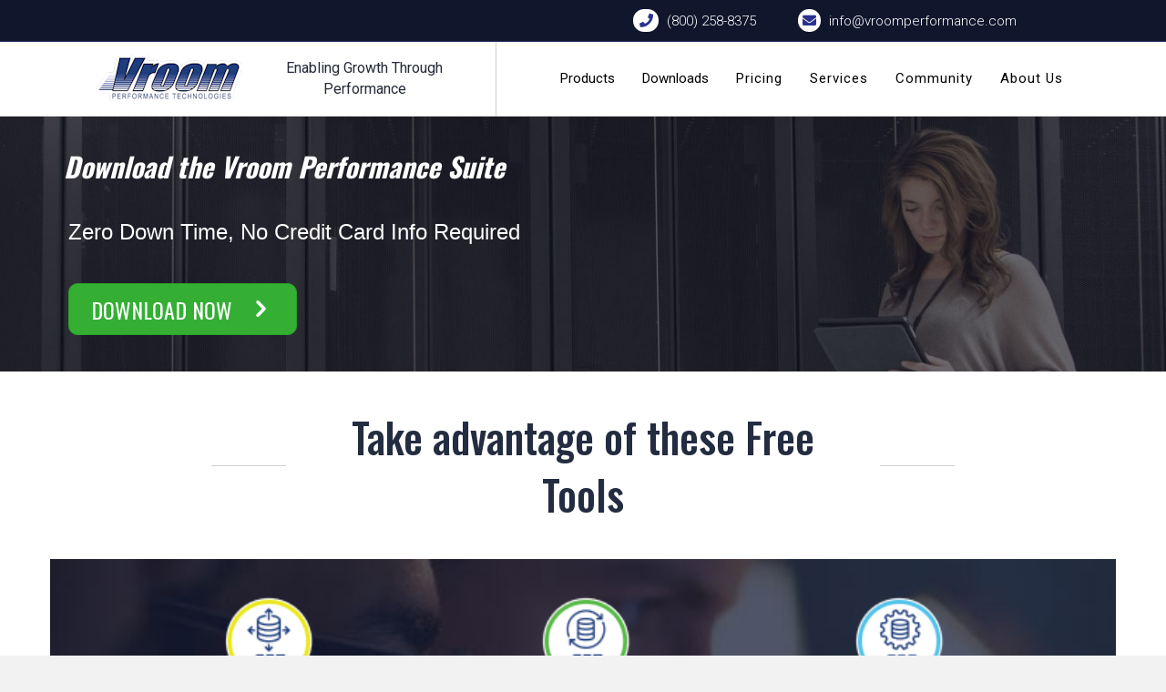

--- FILE ---
content_type: text/html; charset=UTF-8
request_url: https://vroomperformance.com/free-downloads/
body_size: 19189
content:
<!DOCTYPE html>
<html lang="en-US">
<head>
<meta charset="UTF-8" />
<meta name="viewport" content="width=device-width, initial-scale=1.0" />
<meta http-equiv="X-UA-Compatible" content="IE=edge" />
<link rel="profile" href="http://gmpg.org/xfn/11" />
<link rel="pingback" href="https://vroomperformance.com/xmlrpc.php" />
<!--[if lt IE 9]>
	<script src="https://vroomperformance.com/wp-content/themes/bb-theme/js/html5shiv.js"></script>
	<script src="https://vroomperformance.com/wp-content/themes/bb-theme/js/respond.min.js"></script>
<![endif]-->
<title>Free Downloads &#8211; Vroom Performance Technologies</title>
<meta name='robots' content='max-image-preview:large' />
<link rel='dns-prefetch' href='//fonts.googleapis.com' />
<link href='https://fonts.gstatic.com' crossorigin rel='preconnect' />
<link rel="alternate" type="application/rss+xml" title="Vroom Performance Technologies &raquo; Feed" href="https://vroomperformance.com/feed/" />
<link rel="alternate" type="application/rss+xml" title="Vroom Performance Technologies &raquo; Comments Feed" href="https://vroomperformance.com/comments/feed/" />
<link rel="alternate" title="oEmbed (JSON)" type="application/json+oembed" href="https://vroomperformance.com/wp-json/oembed/1.0/embed?url=https%3A%2F%2Fvroomperformance.com%2Ffree-downloads%2F" />
<link rel="alternate" title="oEmbed (XML)" type="text/xml+oembed" href="https://vroomperformance.com/wp-json/oembed/1.0/embed?url=https%3A%2F%2Fvroomperformance.com%2Ffree-downloads%2F&#038;format=xml" />
<style id='wp-img-auto-sizes-contain-inline-css' type='text/css'>
img:is([sizes=auto i],[sizes^="auto," i]){contain-intrinsic-size:3000px 1500px}
/*# sourceURL=wp-img-auto-sizes-contain-inline-css */
</style>
<style id='wp-emoji-styles-inline-css' type='text/css'>

	img.wp-smiley, img.emoji {
		display: inline !important;
		border: none !important;
		box-shadow: none !important;
		height: 1em !important;
		width: 1em !important;
		margin: 0 0.07em !important;
		vertical-align: -0.1em !important;
		background: none !important;
		padding: 0 !important;
	}
/*# sourceURL=wp-emoji-styles-inline-css */
</style>
<link rel='stylesheet' id='wp-block-library-css' href='https://vroomperformance.com/wp-includes/css/dist/block-library/style.min.css?ver=6.9' type='text/css' media='all' />
<style id='global-styles-inline-css' type='text/css'>
:root{--wp--preset--aspect-ratio--square: 1;--wp--preset--aspect-ratio--4-3: 4/3;--wp--preset--aspect-ratio--3-4: 3/4;--wp--preset--aspect-ratio--3-2: 3/2;--wp--preset--aspect-ratio--2-3: 2/3;--wp--preset--aspect-ratio--16-9: 16/9;--wp--preset--aspect-ratio--9-16: 9/16;--wp--preset--color--black: #000000;--wp--preset--color--cyan-bluish-gray: #abb8c3;--wp--preset--color--white: #ffffff;--wp--preset--color--pale-pink: #f78da7;--wp--preset--color--vivid-red: #cf2e2e;--wp--preset--color--luminous-vivid-orange: #ff6900;--wp--preset--color--luminous-vivid-amber: #fcb900;--wp--preset--color--light-green-cyan: #7bdcb5;--wp--preset--color--vivid-green-cyan: #00d084;--wp--preset--color--pale-cyan-blue: #8ed1fc;--wp--preset--color--vivid-cyan-blue: #0693e3;--wp--preset--color--vivid-purple: #9b51e0;--wp--preset--gradient--vivid-cyan-blue-to-vivid-purple: linear-gradient(135deg,rgb(6,147,227) 0%,rgb(155,81,224) 100%);--wp--preset--gradient--light-green-cyan-to-vivid-green-cyan: linear-gradient(135deg,rgb(122,220,180) 0%,rgb(0,208,130) 100%);--wp--preset--gradient--luminous-vivid-amber-to-luminous-vivid-orange: linear-gradient(135deg,rgb(252,185,0) 0%,rgb(255,105,0) 100%);--wp--preset--gradient--luminous-vivid-orange-to-vivid-red: linear-gradient(135deg,rgb(255,105,0) 0%,rgb(207,46,46) 100%);--wp--preset--gradient--very-light-gray-to-cyan-bluish-gray: linear-gradient(135deg,rgb(238,238,238) 0%,rgb(169,184,195) 100%);--wp--preset--gradient--cool-to-warm-spectrum: linear-gradient(135deg,rgb(74,234,220) 0%,rgb(151,120,209) 20%,rgb(207,42,186) 40%,rgb(238,44,130) 60%,rgb(251,105,98) 80%,rgb(254,248,76) 100%);--wp--preset--gradient--blush-light-purple: linear-gradient(135deg,rgb(255,206,236) 0%,rgb(152,150,240) 100%);--wp--preset--gradient--blush-bordeaux: linear-gradient(135deg,rgb(254,205,165) 0%,rgb(254,45,45) 50%,rgb(107,0,62) 100%);--wp--preset--gradient--luminous-dusk: linear-gradient(135deg,rgb(255,203,112) 0%,rgb(199,81,192) 50%,rgb(65,88,208) 100%);--wp--preset--gradient--pale-ocean: linear-gradient(135deg,rgb(255,245,203) 0%,rgb(182,227,212) 50%,rgb(51,167,181) 100%);--wp--preset--gradient--electric-grass: linear-gradient(135deg,rgb(202,248,128) 0%,rgb(113,206,126) 100%);--wp--preset--gradient--midnight: linear-gradient(135deg,rgb(2,3,129) 0%,rgb(40,116,252) 100%);--wp--preset--font-size--small: 13px;--wp--preset--font-size--medium: 20px;--wp--preset--font-size--large: 36px;--wp--preset--font-size--x-large: 42px;--wp--preset--spacing--20: 0.44rem;--wp--preset--spacing--30: 0.67rem;--wp--preset--spacing--40: 1rem;--wp--preset--spacing--50: 1.5rem;--wp--preset--spacing--60: 2.25rem;--wp--preset--spacing--70: 3.38rem;--wp--preset--spacing--80: 5.06rem;--wp--preset--shadow--natural: 6px 6px 9px rgba(0, 0, 0, 0.2);--wp--preset--shadow--deep: 12px 12px 50px rgba(0, 0, 0, 0.4);--wp--preset--shadow--sharp: 6px 6px 0px rgba(0, 0, 0, 0.2);--wp--preset--shadow--outlined: 6px 6px 0px -3px rgb(255, 255, 255), 6px 6px rgb(0, 0, 0);--wp--preset--shadow--crisp: 6px 6px 0px rgb(0, 0, 0);}:where(.is-layout-flex){gap: 0.5em;}:where(.is-layout-grid){gap: 0.5em;}body .is-layout-flex{display: flex;}.is-layout-flex{flex-wrap: wrap;align-items: center;}.is-layout-flex > :is(*, div){margin: 0;}body .is-layout-grid{display: grid;}.is-layout-grid > :is(*, div){margin: 0;}:where(.wp-block-columns.is-layout-flex){gap: 2em;}:where(.wp-block-columns.is-layout-grid){gap: 2em;}:where(.wp-block-post-template.is-layout-flex){gap: 1.25em;}:where(.wp-block-post-template.is-layout-grid){gap: 1.25em;}.has-black-color{color: var(--wp--preset--color--black) !important;}.has-cyan-bluish-gray-color{color: var(--wp--preset--color--cyan-bluish-gray) !important;}.has-white-color{color: var(--wp--preset--color--white) !important;}.has-pale-pink-color{color: var(--wp--preset--color--pale-pink) !important;}.has-vivid-red-color{color: var(--wp--preset--color--vivid-red) !important;}.has-luminous-vivid-orange-color{color: var(--wp--preset--color--luminous-vivid-orange) !important;}.has-luminous-vivid-amber-color{color: var(--wp--preset--color--luminous-vivid-amber) !important;}.has-light-green-cyan-color{color: var(--wp--preset--color--light-green-cyan) !important;}.has-vivid-green-cyan-color{color: var(--wp--preset--color--vivid-green-cyan) !important;}.has-pale-cyan-blue-color{color: var(--wp--preset--color--pale-cyan-blue) !important;}.has-vivid-cyan-blue-color{color: var(--wp--preset--color--vivid-cyan-blue) !important;}.has-vivid-purple-color{color: var(--wp--preset--color--vivid-purple) !important;}.has-black-background-color{background-color: var(--wp--preset--color--black) !important;}.has-cyan-bluish-gray-background-color{background-color: var(--wp--preset--color--cyan-bluish-gray) !important;}.has-white-background-color{background-color: var(--wp--preset--color--white) !important;}.has-pale-pink-background-color{background-color: var(--wp--preset--color--pale-pink) !important;}.has-vivid-red-background-color{background-color: var(--wp--preset--color--vivid-red) !important;}.has-luminous-vivid-orange-background-color{background-color: var(--wp--preset--color--luminous-vivid-orange) !important;}.has-luminous-vivid-amber-background-color{background-color: var(--wp--preset--color--luminous-vivid-amber) !important;}.has-light-green-cyan-background-color{background-color: var(--wp--preset--color--light-green-cyan) !important;}.has-vivid-green-cyan-background-color{background-color: var(--wp--preset--color--vivid-green-cyan) !important;}.has-pale-cyan-blue-background-color{background-color: var(--wp--preset--color--pale-cyan-blue) !important;}.has-vivid-cyan-blue-background-color{background-color: var(--wp--preset--color--vivid-cyan-blue) !important;}.has-vivid-purple-background-color{background-color: var(--wp--preset--color--vivid-purple) !important;}.has-black-border-color{border-color: var(--wp--preset--color--black) !important;}.has-cyan-bluish-gray-border-color{border-color: var(--wp--preset--color--cyan-bluish-gray) !important;}.has-white-border-color{border-color: var(--wp--preset--color--white) !important;}.has-pale-pink-border-color{border-color: var(--wp--preset--color--pale-pink) !important;}.has-vivid-red-border-color{border-color: var(--wp--preset--color--vivid-red) !important;}.has-luminous-vivid-orange-border-color{border-color: var(--wp--preset--color--luminous-vivid-orange) !important;}.has-luminous-vivid-amber-border-color{border-color: var(--wp--preset--color--luminous-vivid-amber) !important;}.has-light-green-cyan-border-color{border-color: var(--wp--preset--color--light-green-cyan) !important;}.has-vivid-green-cyan-border-color{border-color: var(--wp--preset--color--vivid-green-cyan) !important;}.has-pale-cyan-blue-border-color{border-color: var(--wp--preset--color--pale-cyan-blue) !important;}.has-vivid-cyan-blue-border-color{border-color: var(--wp--preset--color--vivid-cyan-blue) !important;}.has-vivid-purple-border-color{border-color: var(--wp--preset--color--vivid-purple) !important;}.has-vivid-cyan-blue-to-vivid-purple-gradient-background{background: var(--wp--preset--gradient--vivid-cyan-blue-to-vivid-purple) !important;}.has-light-green-cyan-to-vivid-green-cyan-gradient-background{background: var(--wp--preset--gradient--light-green-cyan-to-vivid-green-cyan) !important;}.has-luminous-vivid-amber-to-luminous-vivid-orange-gradient-background{background: var(--wp--preset--gradient--luminous-vivid-amber-to-luminous-vivid-orange) !important;}.has-luminous-vivid-orange-to-vivid-red-gradient-background{background: var(--wp--preset--gradient--luminous-vivid-orange-to-vivid-red) !important;}.has-very-light-gray-to-cyan-bluish-gray-gradient-background{background: var(--wp--preset--gradient--very-light-gray-to-cyan-bluish-gray) !important;}.has-cool-to-warm-spectrum-gradient-background{background: var(--wp--preset--gradient--cool-to-warm-spectrum) !important;}.has-blush-light-purple-gradient-background{background: var(--wp--preset--gradient--blush-light-purple) !important;}.has-blush-bordeaux-gradient-background{background: var(--wp--preset--gradient--blush-bordeaux) !important;}.has-luminous-dusk-gradient-background{background: var(--wp--preset--gradient--luminous-dusk) !important;}.has-pale-ocean-gradient-background{background: var(--wp--preset--gradient--pale-ocean) !important;}.has-electric-grass-gradient-background{background: var(--wp--preset--gradient--electric-grass) !important;}.has-midnight-gradient-background{background: var(--wp--preset--gradient--midnight) !important;}.has-small-font-size{font-size: var(--wp--preset--font-size--small) !important;}.has-medium-font-size{font-size: var(--wp--preset--font-size--medium) !important;}.has-large-font-size{font-size: var(--wp--preset--font-size--large) !important;}.has-x-large-font-size{font-size: var(--wp--preset--font-size--x-large) !important;}
/*# sourceURL=global-styles-inline-css */
</style>

<style id='classic-theme-styles-inline-css' type='text/css'>
/*! This file is auto-generated */
.wp-block-button__link{color:#fff;background-color:#32373c;border-radius:9999px;box-shadow:none;text-decoration:none;padding:calc(.667em + 2px) calc(1.333em + 2px);font-size:1.125em}.wp-block-file__button{background:#32373c;color:#fff;text-decoration:none}
/*# sourceURL=/wp-includes/css/classic-themes.min.css */
</style>
<link rel='stylesheet' id='ultimate-icons-css' href='https://vroomperformance.com/wp-content/uploads/bb-plugin/icons/ultimate-icons/style.css?ver=2.2.6.3' type='text/css' media='all' />
<link rel='stylesheet' id='font-awesome-5-css' href='https://vroomperformance.com/wp-content/plugins/bb-plugin/fonts/fontawesome/css/all.min.css?ver=2.2.6.3' type='text/css' media='all' />
<link rel='stylesheet' id='font-awesome-css' href='https://vroomperformance.com/wp-content/plugins/bb-plugin/fonts/fontawesome/css/v4-shims.min.css?ver=2.2.6.3' type='text/css' media='all' />
<link rel='stylesheet' id='jquery-magnificpopup-css' href='https://vroomperformance.com/wp-content/plugins/bb-plugin/css/jquery.magnificpopup.min.css?ver=2.2.6.3' type='text/css' media='all' />
<link rel='stylesheet' id='fl-builder-layout-1117-css' href='https://vroomperformance.com/wp-content/uploads/bb-plugin/cache/1117-layout.css?ver=cccf6d347967edbde0126a935a97dcdb' type='text/css' media='all' />
<link rel='stylesheet' id='contact-form-7-css' href='https://vroomperformance.com/wp-content/plugins/contact-form-7/includes/css/styles.css?ver=6.1.4' type='text/css' media='all' />
<style id='contact-form-7-inline-css' type='text/css'>
.wpcf7 .wpcf7-recaptcha iframe {margin-bottom: 0;}.wpcf7 .wpcf7-recaptcha[data-align="center"] > div {margin: 0 auto;}.wpcf7 .wpcf7-recaptcha[data-align="right"] > div {margin: 0 0 0 auto;}
/*# sourceURL=contact-form-7-inline-css */
</style>
<link rel='stylesheet' id='nd_cc_style-css' href='https://vroomperformance.com/wp-content/plugins/nd-projects/assets/css/style.css?ver=6.9' type='text/css' media='all' />
<link rel='stylesheet' id='wpcf7-redirect-script-frontend-css' href='https://vroomperformance.com/wp-content/plugins/wpcf7-redirect/build/assets/frontend-script.css?ver=2c532d7e2be36f6af233' type='text/css' media='all' />
<link rel='stylesheet' id='bootstrap-css' href='https://vroomperformance.com/wp-content/themes/bb-theme/css/bootstrap.min.css?ver=1.7.1.5' type='text/css' media='all' />
<link rel='stylesheet' id='fl-automator-skin-css' href='https://vroomperformance.com/wp-content/uploads/bb-theme/skin-602aa77c8a169.css?ver=1.7.1.5' type='text/css' media='all' />
<link rel='stylesheet' id='fl-child-theme-css' href='https://vroomperformance.com/wp-content/themes/vroom/style.css?ver=6.9' type='text/css' media='all' />
<link rel='stylesheet' id='fl-builder-google-fonts-0fc78c4c2aaea96b898a621e2cbad032-css' href='//fonts.googleapis.com/css?family=Roboto%3A300%2Cregular%2C400%7COswald%3A700%2C500%2C600&#038;ver=6.9' type='text/css' media='all' />
<script type="text/javascript" id="jquery-core-js-extra">
/* <![CDATA[ */
var uabb = {"ajax_url":"https://vroomperformance.com/wp-admin/admin-ajax.php"};
//# sourceURL=jquery-core-js-extra
/* ]]> */
</script>
<script type="text/javascript" src="https://vroomperformance.com/wp-includes/js/jquery/jquery.min.js?ver=3.7.1" id="jquery-core-js"></script>
<script type="text/javascript" src="https://vroomperformance.com/wp-includes/js/jquery/jquery-migrate.min.js?ver=3.4.1" id="jquery-migrate-js"></script>
<link rel="https://api.w.org/" href="https://vroomperformance.com/wp-json/" /><link rel="alternate" title="JSON" type="application/json" href="https://vroomperformance.com/wp-json/wp/v2/pages/1117" /><link rel="EditURI" type="application/rsd+xml" title="RSD" href="https://vroomperformance.com/xmlrpc.php?rsd" />
<meta name="generator" content="WordPress 6.9" />
<link rel="canonical" href="https://vroomperformance.com/free-downloads/" />
<link rel='shortlink' href='https://vroomperformance.com/?p=1117' />
<meta name="cdp-version" content="1.5.0" /><script type="text/javascript">window.ccb_nonces = {"ccb_payment":"0477a616d2","ccb_contact_form":"09923b7e77","ccb_woo_checkout":"69477e6348","ccb_add_order":"c724c1afc1","ccb_orders":"bc7548ba64","ccb_update_order":"1ddd62d821","ccb_send_invoice":"c693202a8a","ccb_get_invoice":"05316ea366","ccb_wp_hook_nonce":"119cb18ac8","ccb_razorpay_receive":"b92092e50b","ccb_woocommerce_payment":"a210a5b6df"};</script><!-- Google tag (gtag.js) -->
<script async src="https://www.googletagmanager.com/gtag/js?id=G-6VR33BHTFS"></script>
<script>
  window.dataLayer = window.dataLayer || [];
  function gtag(){dataLayer.push(arguments);}
  gtag('js', new Date());

  gtag('config', 'G-6VR33BHTFS');
</script>
	
    <style type="text/css">

    	/*color_dark_1*/
		.nd_cc_bg_greydark, #nd_cc_slider_range .ui-slider-range, #nd_cc_slider_range .ui-slider-handle,
		.ui-tooltip.nd_cc_tooltip_jquery_content { background-color: #2d2d2d; }
		#nd_cc_search_filter_options li p { border-bottom: 2px solid #2d2d2d;}
		#nd_cc_checkout_payment_tab_list li.ui-state-active { border-bottom: 1px solid #2d2d2d;}
		.nd_cc_border_1_solid_greydark_important { border: 1px solid #2d2d2d !important;}

		/*color_dark_2*/
		.nd_cc_bg_greydark_2 { background-color: #191818; }
		.nd_cc_bg_greydark_2_important { background-color: #191818 !important; }
		
		/*color_1*/
		.nd_cc_bg_yellow, .nd_cc_btn_pagination_active { background-color: #ebc858; }
		.nd_cc_color_yellow_important { color: #ebc858 !important ; }

		/*color_2*/
		.nd_cc_bg_red { background-color: #eb8958; }
       
    </style>
    


<!-- All in one Favicon 4.8 --><link rel="icon" href="https://vroomperformance.com/wp-content/uploads/2017/07/favicon.png" type="image/png"/>
<style id="sccss">/* Enter Your Custom CSS Here */

@import url('https://fonts.googleapis.com/css?family=Oswald:300,400');
@import url('https://fonts.googleapis.com/css?family=Roboto:300,300i,400,400i');

#fbuilder, #fbuilder label,
#fbuilder span { font-weight: bold }

.sql-server-pricing-form {
	text-align: center;
	width: 400px;
	border: 10px solid #0c1470;
	border-radius: 6px;
	margin-left: auto !important;
	margin-right: auto !important;
}

.prodbutton { border:0px solid #dfdfdf; }
.divprod { min-height:65px; padding-top:15px;}
.homeprod { background-color: #ffffff; text-align: center; min-height:80px; }
.homeprod a { color: #5c5c5c; font-family: Roboto; font-size: 20px; }
.homeprod:hover {/* background-color: #2a328e; */  background-color: #2a328e; }
.homeprod:hover a { color: #ffffff; }

.homeprod.active { /* background-color: #2a328e; */  background-color: #948BC7;  }
.homeprod.active a { color: #ffffff; }

#prodmenuhome ul li { width:12.5%; text-align:center; border-left:1px solid #dfdfdf; border-top:3px solid #e4e4e4; border-bottom:3px solid #e4e4e4; padding: 27px 5px; position:relative}
#prodmenuhome ul li:first-child  { padding:8px 5px 5px 5px; }

#prodmenuhome ul li:last-child  { border-right:1px solid #dfdfdf; }
#prodmenuhome ul li.active { width:12.5% ; background-color:#2a328e; color:#ffffff; border-top:0px solid #e4e4e4; border-bottom:0px solid #e4e4e4}
#prodmenuhome ul a { color:#5c5c5c; font-size:20px; font-family : Roboto }

#prodmenuhome ul li:hover { background-color:#2a328e;  }
#prodmenuhome ul li:hover a { color:#ffffff; }


#prodmenuhome ul li.active:after {
    border-top: 13px solid #2a328e;
    border-left: 13px solid transparent; 
    border-right: 13px solid transparent; 
    bottom: -13px;
    content: "";
    position: absolute;
    left: 50%;
    margin-left: -13px;
    width: 0; 
    height: 0;
}


#prodmenuhome ul li.active a { color:#ffffff; }
#prodmenuhome ul a img{ margin-right:5px; margin-top:-10px;  }



pre {
  padding: 20px;
}
.wpdm-download-link { 
font-family: Oswald !important;
  font-size:24px !important;
  color:#ffffff !important;
  font-weight:400 !important;
  background-color: #2a328e !important;
  padding: 10px 30px 10px 30px !important;
  text-transform:uppercase !important;
  
}
.wpdm-download-link:hover { text-decoration:none !important;
  background-color: #696faf !important;

} 
.r26b { font-size:26px; color:#373e95;  }
.white { color:white !important;}
.fl-button-text{
  font-family: Oswald !important; font-family: roboto;
}

.footermenu, 
#menu-footer1 li a, 
#menu-footer4 li a, 
#menu-footer_product li a,
#menu-footer_services li a
{
  font-family: roboto;
  font-size:14px;
  color:#8d95a1;
  font-weight:400;
  text-transform:none;
      padding-top: 6px;
    padding-bottom: 6px;
}


.roboto { font-family: roboto }

.para20dgrey { font-size:20px; color:#232c40; font-family:Roboto; font-weight:300; }
.para17dgrey500 { font-size:17px; color:#232c40; font-family:Roboto; font-weight:500; }



/* flipbox */
 .fl-node-597465ade014a .uabb-back .uabb-flip-box-section-vertical-middle{
 padding-bottom: 160px !important; 
}
 .fl-node-597463d84e8e9 .uabb-back .uabb-flip-box-section-vertical-middle,  .fl-node-597465b7cab31  .uabb-back .uabb-flip-box-section-vertical-middle{
  padding-bottom: 120px !important;
}
.fl-node-596d9b36adee6 .uabb-back .uabb-flip-box-section-vertical-middle{
 padding-bottom: 40px !important; 
}
.fl-node-596add6771c6b .fl-heading-text, .fl-node-596c4df17afdc .fl-heading-text{
  font-style: italic; 
}
.fl-node-596ae00d5fb0d a{
  height: 65px !important; 
}

.fl-node-596ae00d5fb0d span{
  padding-left: 10px !important; 
}

.fl-node-596ae00d5fb0d i{
  margin-top: 5px !important; 
  margin-left: 0px !important;
}

.downloadbtn a{
  padding-top: 20px !important; 
  padding-left: 40px !important;
  padding-right: 40px !important;
  padding-bottom: 20px !important; 
}

.downloadbtn img{
  margin-top: -10px
}

.fl-node-596af3896e74e img{
  z-index: 99 !important;
  position: relative !important;
}

.fl-node-596c974f12c70 .uabb-front {
  border-style: none !important;
}

.fl-node-596c974f12c70 .uabb-front .uabb-face-text-title img, .fl-node-596c974f12c70 .uabb-back .uabb-back-text-title img, .fl-node-596d8e7c8b629 .uabb-front .uabb-face-text-title img, .fl-node-596d9b36adee6 .uabb-front .uabb-face-text-title img{ 
  padding-bottom: 10px !important;
  margin-top: -5px !important;
  }
 .fl-node-596d8e7c8b629 .uabb-back .uabb-back-text-title img{
  padding-bottom: 10px !important;
    margin-top: -30px !important;
}
.fl-node-596d9b36adee6 .uabb-back .uabb-back-text-title img{
 padding-bottom: 0px !important;
    margin-top: -100px !important; 
}

#learn-more-btn a span{
 font-family: 'Oswald', sans-serif;
  font-weight: 500px !important;
}
.fl-page-bar i {
	color: #2a328e;
    border-radius: 12px;
    padding: 5px;
    background: #fff;
	margin-right: 5px;
}
.fl-page-bar {
	font-family: 'Roboto', sans-serif;
	font-size: 15px;
	font-weight: 200;
	color: #ffffff;
}
.fl-page-bar .top_contact i {
	padding: 5px 6.5px;
}
.fl-page-bar .top_contact {
	padding: 0px 5px;
	margin-right: 7px;
  	font-size: 15px;
}

.fl-page-bar .top_bar_right .top_email
{
  font-size: 15px;
  padding-right: 100px;
  padding-left: 30px;
}

.col-md-3.logo-tagline{
  font-family: Roboto;
  font-weight: regular;
  font-size: 16px;
  color: #252a39;
}


#connect-with-us {
 font-style: italic;
}
#footer-page-social-icons i {
    border-radius: 16px !important;
    padding: 10px !important;
    margin-right: 10px !important;
    color: #ffffff !important;
}
#footer-page-social-icons i.fa-facebook {
	background: #3a589b !important;
	padding: 10px 12.5px !important;
}
#footer-page-social-icons i.fa-linkedin {
	background: #007ab9 !important;
}
#footer-page-social-icons i.fa-twitter {
	background: #2aaae0 !important;
}
#footer-page-social-icons i.fa-google {
	background: #be4c51 !important;
}
#footer-copyright-navlinks .copyright {
	color: #8d95a1;
	font-family: 'Roboto', sans-serif;
	font-size: 14px;
	font-weight: 200;
	margin-bottom: 15px;
}
#footer-copyright-navlinks .navlinks {
	color: #8d95a1;
	font-family: 'Roboto', sans-serif;
	font-size: 15px;
	font-weight: 400;
}

#common-button {
	font-family: 'Oswald', sans-serif;
}

#menu-mainmenu-1 {
 	padding-left: 20px !important;
}

legend{
  float: left;
  
}

.menu-item-object-page a{
	letter-spacing: 1px !important;  
}

.fl-page-nav-col.col-md-7.col-sm-12, .fl-page-fixed-nav-wrap.col-md-7.col-sm-12 {
  padding-right: 0px !important;
}

#menu-mainmenu li.menu-item a { text-transform: capitalize !important; }

.fl-page-header-primary .col-md-7 {
	border-left: 1px solid #d3d4d7;
	padding: 15px 0px 15px 0px !important;
}
.fl-logo-img { margin-left:36px; }
.fl-page-nav-right .fl-page-header-row > div { text-align: center; }

.fl-page-nav-right .fl-page-nav-wrap .navbar-nav li > a { color:#000000 !important; }
.fl-page-nav-right .fl-page-nav-wrap .navbar-nav li > a:hover { color:#2a328e !important; }

.testimonial-row { background-color:#212c50; padding : 20px 0 0px 0  }
.testi1 { border-right:1px solid #4e5b85; }
.testi-img img { border-radius:100px; }

.testi-text { color:#ffffff; font-size:16px; font-family: 'Roboto', sans-serif; font-weight:300; }
.testi-by { color:#ffffff; font-family: "Oswald"; font-size:16px; font-weight:400; margin-top:20px; }
.testi-desig { color:#6c8ef9; font-size:16px; font-family: "Oswald"; font-weight:300;  }
.testi-detail { padding-left:0px !important; padding-right:0px !important; }
.fl-node-5974a993adc67{
 height: 290px !important;
  background-color: #212c50 !important;
}
.fl-testimonial{
 height: 201px !important; 
}

#footer-contact-icons .fl-node-content {
    border: 1px solid #8b8f9b;
}







.fl-node-59e1b5ade3067 .fa-angle-left  , .fl-node-59e1b5ade3067 .fa-angle-right{
	font-size: 50px !important;
}  


/* products - sql - start */

.fl-builder-content .fl-node-59e31f6781fd9 a.fl-button, .fl-builder-content .fl-node-59e31f6781fd9 a.fl-button:visited
{
	padding:12px 0px 12px 12px !important;
}

.fl-node-59e31f6781fd9  i.fl-button-icon-after { margin-left:0 !important; }


#prodmenu .fl-row-content-wrap { padding-left:0; padding-right:0; }
#prodmenu .fl-module-content.fl-node-content { margin-left:0; margin-right:0; }

#prodmenu ul { list-style: none; width: 100%; display: inline-flex; padding-left:0;}
#prodmenu ul li { width:12.5%; text-align:center; border-left:1px solid #dfdfdf; border-top:3px solid #e4e4e4; border-bottom:3px solid #e4e4e4; padding: 27px 5px; position:relative}
#prodmenu ul li:first-child  { padding:8px 5px 5px 5px; }

#prodmenu ul li:last-child  { border-right:1px solid #dfdfdf; }
#prodmenu ul li.active { width:12.5% ; background-color:#2a328e; color:#ffffff; border-top:0px solid #e4e4e4; border-bottom:0px solid #e4e4e4}
#prodmenu ul a { color:#5c5c5c; font-size:20px; font-family : Roboto }

#prodmenu ul li:hover { background-color:#2a328e;  }
#prodmenu ul li:hover a { color:#ffffff; }


#prodmenu ul li.active:after {
    border-top: 13px solid #2a328e;
    border-left: 13px solid transparent; 
    border-right: 13px solid transparent; 
    bottom: -13px;
    content: "";
    position: absolute;
    left: 50%;
    margin-left: -13px;
    width: 0; 
    height: 0;
}


#prodmenu ul li.active a { color:#ffffff; }
#prodmenu ul a img{ margin-right:5px; margin-top:-10px;  }

.fl-node-59e36920d5556 .fl-col-content{
 height: 155px !important; 
}
.fl-node-59e36920d5556 .fl-col-content:hover {
  background-color: #2a328e;
}
.fl-node-59e36920d5556 .fl-col-content:hover span {
  color: #ffffff !important;

}
.fl-node-59e3a6f23d172 .fl-col-content:hover{
  background-color: #f8f8f8 !important;
}
.fl-node-59e3a6f23d1f8 .fl-col-content:hover{
  background-color: #f8f8f8 !important;
}

/* products - sql - end */

/* contact start */

#contact-info a { font-size:18px; font-family:Roboto; color:#2a328e; }
#contact-info { font-size:18px; font-family:Roboto; color:#363636; }


#contact-info tr:last-child{ font-size:16px }

#contact-info i { background-color:#2a328e; color:#ffffff; width:32px; height:32px; border-radius:32px; text-align: center; padding-top: 8px; font-size: 12px; margin-bottom: 5px; margin-top:5px;}

#contact-info tr:first-child i { font-size: 14px; } 
#contact-info tr:last-child i{ font-size: 16px; } 
/* contact end */

 
/* demo-form */
.demo-form-title { font-size: 45px; color: #ffffff; font-family: "Oswald"; text-align: center; margin-bottom:10px; line-height: 1.2;}
.demo-form-note { font-size: 20px; color: #ffffff; font-family: "Oswald"; }
.wpcf7-submit { font-size: 23px; color: rgb(255,255,255); font-family: "Oswald"; font-weight: bold; text-align: center; }
/* demo-form */
/* download-form */

.download-form-title { font-size: 45px; color: rgb(29,29,29); font-family: "Oswald"; text-align: center; margin-bottom:10px; line-height: 1.2;}
.wpcf7-submit { font-size: 23px !important; color: rgb(255,255,255) !important; font-family: "Oswald" !important; font-weight: bold !important; text-align: center !important; }

/* download-form*/


@media only screen and (min-width: 1024px) and (max-width: 1366px) {
	.cf7-style.cf7-style-389 input {
		width: 100% !important;
  }
  .fl-node-59da286a87c36 .fl-separator {
  	border: none;
  }  
  .fl-builder-content .fl-node-59da2897dbf42 a.fl-button, .fl-builder-content .fl-node-59da2897dbf42 a.fl-button:visited {
  	margin-left: 85px;
  }
  .fl-builder-content .fl-node-59da2897dbec2 a.fl-button, .fl-builder-content .fl-node-59da2897dbec2 a.fl-button:visited {
  	margin-left: -130px;
  }
  .wpcf7-form.cf7-style.cf7-style-537 {
    width: 72%;
	}
 	/* body .cf7-style * {
    margin-left: 16px;
	} */
  /* .cf7-style input.wpcf7-form-control.wpcf7-submit {
  	width: 121% !important;
    margin-left: -21px;
  } */
  .cf7-style input.wpcf7-form-control.wpcf7-submit {
  	width: 112% !important;
  }
}

@media only screen and (min-width: 768px) and (max-width: 1024px) {
  .wpcf7-form.cf7-style.cf7-style-537 input {
		width: 122% !important;
    margin-left: -35px;
	}
  .cf7-style input.wpcf7-form-control.wpcf7-submit {
  	width: 121% !important;
  }
  label {
  	width: 100% !important;
  }
  .element.style {
    max-width: 208%;
    margin-left: -193px;
	}
}

@media only screen and (max-width: 950px) {
  
  
  .body {
  	overflow-x: hidden;
    width: 100%;
  }
  .fl-row .fl-col .fl-node-5a899b6a0a6c5 h3.fl-heading a, .fl-row .fl-col .fl-node-5a899b6a0a6c5 h3.fl-heading .fl-heading-text, .fl-row .fl-col .fl-node-5a899b6a0a6c5 h3.fl-heading .fl-heading-text *
  .fl-row .fl-col .fl-node-596add6771c6b h3.fl-heading a, .fl-row .fl-col .fl-node-596add6771c6b h3.fl-heading .fl-heading-text, .fl-row .fl-col .fl-node-596add6771c6b h3.fl-heading .fl-heading-text * {
  	font-size: smaller;
  }
	/* .fl-row, .fl-row-content, .fl-col-group, .fl-col, .fl-module, .fl-module-content {
		margin-bottom: 0px;
  } */
	.fl-node-5a899b6a0a73d > .fl-module-content {
		margin-right: 0px;
  }
	.fl-row .fl-col .fl-node-59e31f6781f59 h3.fl-heading a, .fl-row .fl-col .fl-node-59e31f6781f59 h3.fl-heading .fl-heading-text, .fl-row .fl-col .fl-node-59e31f6781f59 h3.fl-heading .fl-heading-text * {
		font-size: smaller;
  }
	.fl-row .fl-col .fl-node-59dd05313a468 h3.fl-heading a, .fl-row .fl-col .fl-node-59dd05313a468 h3.fl-heading .fl-heading-text, .fl-row .fl-col .fl-node-59dd05313a468 h3.fl-heading .fl-heading-text * {
		font-size: smaller;
  }
	.cf7-style.cf7-style-389 input {
		width: 100% !important;
  }
  .fl-builder-content .fl-node-59d9e5b54b025 a.fl-button, .fl-builder-content .fl-node-59d9e5b54b025 a.fl-button:visited, .fl-builder-content .fl-node-59d9e5b54b025 a.fl-button *, .fl-builder-content .fl-node-59d9e5b54b025 a.fl-button:visited * {
		margin-bottom: 16px;
    margin-top: -14px;
  }
	.fl-node-59e346f054bb5 > .fl-module-content {
    margin-left: 30px;
	}
  .fl-node-59da286a87c36 .fl-separator {
  	border: none;
  }
 	.fl-page-nav-col.col-md-7.col-sm-12, .fl-page-fixed-nav-wrap.col-md-7.col-sm-12 {
  	margin: -6px;
  }
  .fl-page-header-primary .fl-logo-img {
    height: auto !important;
    margin-left: -9px;
	}
  .fl-node-596d9b36adee6 .uabb-flip-box-section {
    margin-top: -40px;
	}
  .download-form-title {
    margin-left: -21px;
    font-size: xx-large;
	}
}

@media only screen and (max-width: 768px) {
  
  	.fl-page-nav-col.col-md-7.col-sm-12, .fl-page-fixed-nav-wrap.col-md-7.col-sm-12 {
  	
    margin: 0 auto;
    width: 90%;
   	align-items: center;
	}
  
  .top_bar_right {
  	display: flex;
    flex-flow: column;
  }
  
  .fl-page-header-primary .col-md-7 {
  	border-left: 0px;
	}
  
  .fl-page-bar .top_bar_right .top_email { 
    	padding: 0 !important;
  }
  
  .fl-page-nav-col.col-md-7.col-sm-12 { 
    padding-right: 0px !important;
  }
	
  .fl-col-group.fl-col-group-equal-height.fl-col-group-custom-width {
  		margin-bottom: 0px !important;
  }
  
 	.icon_text .fl-heading {
  	text-align: center !important;
  }
  .icon_text .fl-heading {
  	text-align: center !important;
  }
  .fl-node-5bd0919dc71de > .fl-module-content {
  	padding-bottom: 14px;
  }
  .fl-builder-content .fl-button-center {
    text-align: center;
    padding-bottom: 15px;
	}
  .fl-node-596b012dbcd11 .fl-col, 
  .fl-node-596c1ecb0dfa2 .fl-col,
  .fl-node-5a8c7956f0219 .fl-col,
  .fl-node-5a8c799370c02 .fl-col,
  .fl-node-596c363d56112 .fl-col,
  .fl-node-5a8c799370c47 .fl-col,
  .fl-node-5a8c799370c87 .fl-col,
  .fl-node-59e1bc1c5fb59 .fl-col,
  .fl-node-59d9d8238ddd8 .fl-col,
  .fl-node-59e4d22c38a27 .fl-col,
  .fl-node-5bd0919dc7062 .fl-col,
  .fl-node-59e4cfd81cda3 .fl-col,
  .fl-node-59e4ccd08a846 .fl-col,
  .fl-node-59e4d143cd16f .fl-col,
  .fl-node-5a8c799370cc6 .fl-col {
  	margin-bottom: 10px;
  }
  
  /*=====*/
  /*=====*/

} /* 768 */ 

@media only screen and (max-width: 568px) {
 	.wpcf7-form.cf7-style.cf7-style-537 {
		width: auto;
	}
  .wpcf7-form.cf7-style.cf7-style-537 input {
    width: 150% !important;
    margin-left: -35px;
	}
  .fl-page-bar .top_contact {
    font-size: 15px;
	}	
}
@media only screen and (max-width: 360px) {
  #prodmenuhome a { font-size:14px; }
}

@media only screen and (max-width: 1207px) {
		.fl-page-bar .top_bar_right .top_email {
				padding: 0 !important;
				text-align: center;
		}
}

@media only screen and (max-width: 1207px) {
		.top_bar_right {
		display: flex;
    flex-flow: column;
				align-items: center;
  justify-content: center;
		}
}</style><script id="fl-theme-custom-js"><!-- Global site tag (gtag.js) - Google Analytics -->
<script async src="https://www.googletagmanager.com/gtag/js?id=UA-189697805-1">
</script>
<script>
  window.dataLayer = window.dataLayer || [];
  function gtag(){dataLayer.push(arguments);}
  gtag('js', new Date());

  gtag('config', 'UA-189697805-1');
</script></script>
<link rel='stylesheet' id='fl-builder-google-fonts-e9b7414634130a3a7e8d3a4848c59231-css' href='//fonts.googleapis.com/css?family=Oswald%3A700%2C500%2C600%7CRoboto%3A300%2Cregular&#038;ver=6.9' type='text/css' media='all' />
</head>

<body class="wp-singular page-template-default page page-id-1117 wp-theme-bb-theme wp-child-theme-vroom fl-builder fl-framework-bootstrap fl-preset-default fl-full-width" itemscope="itemscope" itemtype="http://schema.org/WebPage">
<div class="fl-page">
	<header class="fl-page-header fl-page-header-fixed fl-page-nav-right">
	<div class="fl-page-header-wrap">
		<div class="fl-page-header-container container">
			<div class="fl-page-header-row row">
				<div class="fl-page-logo-wrap col-md-2 col-sm-12">
					<div class="fl-page-header-logo">
						<a href="https://vroomperformance.com/"><img class="fl-logo-img" itemscope itemtype="https://schema.org/ImageObject" src="https://vroomperformance.com/wp-content/uploads/2017/07/vroom-logo-small.png" data-retina="" alt="Vroom Performance Technologies" /><meta itemprop="name" content="Vroom Performance Technologies" /></a>
					</div>
				</div>
				<div class="col-md-3 logo-tagline">
					Enabling Growth Through Performance
				</div>
				<div class="fl-page-fixed-nav-wrap col-md-7 col-sm-12">
					<div class="fl-page-nav-wrap">
						<nav class="fl-page-nav fl-nav navbar navbar-default">
							<div class="fl-page-nav-collapse collapse navbar-collapse">
								<ul id="menu-mainmenu" class="nav navbar-nav navbar-right menu"><li id="menu-item-427" class="menu-item menu-item-type-custom menu-item-object-custom menu-item-427 nav-item"><a href="https://vroomperformance.com/products/sql/" class="nav-link">Products</a></li>
<li id="menu-item-502" class="menu-item menu-item-type-custom menu-item-object-custom current-menu-item menu-item-502 nav-item"><a href="https://vroomperformance.com/free-downloads/" aria-current="page" class="nav-link">Downloads</a></li>
<li id="menu-item-1601" class="menu-item menu-item-type-post_type menu-item-object-page menu-item-1601 nav-item"><a href="https://vroomperformance.com/pricing/" class="nav-link">Pricing</a></li>
<li id="menu-item-244" class="menu-item menu-item-type-post_type menu-item-object-page menu-item-244 nav-item"><a href="https://vroomperformance.com/services/" class="nav-link">Services</a></li>
<li id="menu-item-92" class="menu-item menu-item-type-post_type menu-item-object-page menu-item-92 nav-item"><a href="https://vroomperformance.com/community/" class="nav-link">Community</a></li>
<li id="menu-item-91" class="menu-item menu-item-type-post_type menu-item-object-page menu-item-91 nav-item"><a href="https://vroomperformance.com/about-us/" class="nav-link">About Us</a></li>
</ul>							</div>
						</nav>
					</div>
				</div>
			</div>
		</div>
	</div>
</header><!-- .fl-page-header-fixed --><div class="fl-page-bar">
	<div class="fl-page-bar-container container">
		<div class="fl-page-bar-row row">
			<div class="col-sm-6 col-md-6 text-left clearfix"><div class="fl-page-bar-text fl-page-bar-text-1"></div></div>			<div class="col-sm-6 col-md-6 text-right clearfix"><div class="fl-page-bar-text fl-page-bar-text-2"><span class="top_bar_right">
	<span class="top_contact">
		<i class="fa fa-phone"></i><a href="tel:8002588375" style="color:white"> (800) 258-8375 </a>
	</span>
	<span class="top_email">
		<i class="fa fa-envelope" aria-hidden="true"></i> <a href="mailto:info@vroomperformance.com" style="color:white">info@vroomperformance.com</a>
	</span>
</span></div></div>		</div>
	</div>
</div><!-- .fl-page-bar -->
<header class="fl-page-header fl-page-header-primary fl-page-nav-right fl-page-nav-toggle-button fl-page-nav-toggle-visible-mobile" itemscope="itemscope" itemtype="http://schema.org/WPHeader">
	<div class="fl-page-header-wrap">
		<div class="fl-page-header-container container">
			<div class="fl-page-header-row row">
				<div class="col-md-2 col-sm-12 fl-page-header-logo-col">
					<div class="fl-page-header-logo" itemscope="itemscope" itemtype="http://schema.org/Organization">
						<a href="https://vroomperformance.com/" itemprop="url"><img class="fl-logo-img" itemscope itemtype="https://schema.org/ImageObject" src="https://vroomperformance.com/wp-content/uploads/2017/07/vroom-logo-small.png" data-retina="" alt="Vroom Performance Technologies" /><meta itemprop="name" content="Vroom Performance Technologies" /></a>
					</div>
				</div>
				<div class="col-md-3 logo-tagline">
					Enabling Growth Through Performance
				</div>				
				<div class="fl-page-nav-col col-md-7 col-sm-12">
					<div class="fl-page-nav-wrap">
						<nav class="fl-page-nav fl-nav navbar navbar-default" itemscope="itemscope" itemtype="http://schema.org/SiteNavigationElement">
							<button type="button" class="navbar-toggle" data-toggle="collapse" data-target=".fl-page-nav-collapse">
								<span>Menu</span>
							</button>
							<div class="fl-page-nav-collapse collapse navbar-collapse">
								<ul id="menu-mainmenu-1" class="nav navbar-nav navbar-right menu"><li class="menu-item menu-item-type-custom menu-item-object-custom menu-item-427 nav-item"><a href="https://vroomperformance.com/products/sql/" class="nav-link">Products</a></li>
<li class="menu-item menu-item-type-custom menu-item-object-custom current-menu-item menu-item-502 nav-item"><a href="https://vroomperformance.com/free-downloads/" aria-current="page" class="nav-link">Downloads</a></li>
<li class="menu-item menu-item-type-post_type menu-item-object-page menu-item-1601 nav-item"><a href="https://vroomperformance.com/pricing/" class="nav-link">Pricing</a></li>
<li class="menu-item menu-item-type-post_type menu-item-object-page menu-item-244 nav-item"><a href="https://vroomperformance.com/services/" class="nav-link">Services</a></li>
<li class="menu-item menu-item-type-post_type menu-item-object-page menu-item-92 nav-item"><a href="https://vroomperformance.com/community/" class="nav-link">Community</a></li>
<li class="menu-item menu-item-type-post_type menu-item-object-page menu-item-91 nav-item"><a href="https://vroomperformance.com/about-us/" class="nav-link">About Us</a></li>
</ul>							</div>
						</nav>
					</div>
				</div>
			</div>
		</div>
	</div>
</header><!-- .fl-page-header -->	<div class="fl-page-content" itemprop="mainContentOfPage">
	
		
<div class="fl-content-full container">
	<div class="row">
		<div class="fl-content col-md-12">
			<article class="fl-post post-1117 page type-page status-publish hentry" id="fl-post-1117" itemscope="itemscope" itemtype="https://schema.org/CreativeWork">

			<div class="fl-post-content clearfix" itemprop="text">
		<div class="fl-builder-content fl-builder-content-1117 fl-builder-content-primary fl-builder-global-templates-locked" data-post-id="1117"><div class="fl-row fl-row-fixed-width fl-row-bg-photo fl-node-5fd194786e02d" data-node="5fd194786e02d">
	<div class="fl-row-content-wrap">
						<div class="fl-row-content fl-row-fixed-width fl-node-content">
		
<div class="fl-col-group fl-node-5fd1593adf124" data-node="5fd1593adf124">
			<div class="fl-col fl-node-5fd1593adf127" data-node="5fd1593adf127">
	<div class="fl-col-content fl-node-content">
	<div class="fl-module fl-module-heading fl-node-5fd1593adf129" data-node="5fd1593adf129">
	<div class="fl-module-content fl-node-content">
		<h3 class="fl-heading">
		<span class="fl-heading-text"><span style="font-style: italic">Download the Vroom Performance Suite</span></span>
	</h3>
	</div>
</div>
<div class="fl-module fl-module-heading fl-node-5fd1593adf12b" data-node="5fd1593adf12b">
	<div class="fl-module-content fl-node-content">
		<h3 class="fl-heading">
		<span class="fl-heading-text">Zero Down Time, No Credit Card Info Required</span>
	</h3>
	</div>
</div>
<div class="fl-module fl-module-button fl-node-5fd1593adf12a demo" data-node="5fd1593adf12a">
	<div class="fl-module-content fl-node-content">
		<div class="fl-button-wrap fl-button-width-auto fl-button-has-icon">
			<a href="https://vroomperformance.com/performance-suite/" target="_self" class="fl-button" role="button">
							<span class="fl-button-text"><style="font-family:Oswlad">DOWNLOAD NOW</span>
						<i class="fl-button-icon fl-button-icon-after ua-icon ua-icon-chevron-right2" aria-hidden="true"></i>
			</a>
</div>
	</div>
</div>
	</div>
</div>
			<div class="fl-col fl-node-5fd1593adf128 fl-col-small" data-node="5fd1593adf128">
	<div class="fl-col-content fl-node-content">
		</div>
</div>
	</div>
		</div>
	</div>
</div>
<div class="fl-row fl-row-fixed-width fl-row-bg-none fl-node-603570bd8ee8e" data-node="603570bd8ee8e">
	<div class="fl-row-content-wrap">
						<div class="fl-row-content fl-row-fixed-width fl-node-content">
		
<div class="fl-col-group fl-node-603570bd8f073 fl-col-group-equal-height fl-col-group-align-center" data-node="603570bd8f073">
			<div class="fl-col fl-node-603570bd8f076 fl-col-small" data-node="603570bd8f076">
	<div class="fl-col-content fl-node-content">
	<div class="fl-module fl-module-separator fl-node-603570bd8f077 fl-visible-desktop-medium" data-node="603570bd8f077">
	<div class="fl-module-content fl-node-content">
		<div class="fl-separator"></div>
	</div>
</div>
	</div>
</div>
			<div class="fl-col fl-node-603570bd8f078 fl-col-small" data-node="603570bd8f078">
	<div class="fl-col-content fl-node-content">
	<div class="fl-module fl-module-heading fl-node-603570bd8f079" data-node="603570bd8f079">
	<div class="fl-module-content fl-node-content">
		<h3 class="fl-heading">
		<span class="fl-heading-text">Take advantage of these Free Tools</span>
	</h3>
	</div>
</div>
	</div>
</div>
			<div class="fl-col fl-node-603570bd8f07a fl-col-small" data-node="603570bd8f07a">
	<div class="fl-col-content fl-node-content">
	<div class="fl-module fl-module-separator fl-node-603570bd8f07b fl-visible-desktop-medium" data-node="603570bd8f07b">
	<div class="fl-module-content fl-node-content">
		<div class="fl-separator"></div>
	</div>
</div>
	</div>
</div>
	</div>
		</div>
	</div>
</div>
<div class="fl-row fl-row-fixed-width fl-row-bg-photo fl-node-5b16dcb1a8f68" data-node="5b16dcb1a8f68">
	<div class="fl-row-content-wrap">
						<div class="fl-row-content fl-row-fixed-width fl-node-content">
		
<div class="fl-col-group fl-node-5b16dd9d71971" data-node="5b16dd9d71971">
			<div class="fl-col fl-node-5b16e11204809 fl-col-small" data-node="5b16e11204809">
	<div class="fl-col-content fl-node-content">
		</div>
</div>
			<div class="fl-col fl-node-5b16dd9d71b34 fl-col-small fl-col-has-cols" data-node="5b16dd9d71b34">
	<div class="fl-col-content fl-node-content">
	
<div class="fl-col-group fl-node-5b16dda6779cb fl-col-group-nested" data-node="5b16dda6779cb">
			<div class="fl-col fl-node-5b16dda677b09" data-node="5b16dda677b09">
	<div class="fl-col-content fl-node-content">
	<div class="fl-module fl-module-advanced-icon fl-node-5bd33543a1fe4" data-node="5bd33543a1fe4">
	<div class="fl-module-content fl-node-content">
		
<div class="uabb-module-content adv-icon-wrap adv-icon-horizontal adv-icon-center">
<a class="adv-icon-link adv-icon-1" href="https://vroomperformance.com/wp-content/uploads/software/VSSB.exe" target="_self" ><div class="uabb-module-content uabb-imgicon-wrap">		
					<div class="uabb-image
		 uabb-image-crop-simple		" itemscope itemtype="https://schema.org/ImageObject">
			<div class="uabb-image-content">
				<img loading="lazy" decoding="async" width="65" height="65" class="uabb-photo-img wp-image-1493 size-full" src="https://vroomperformance.com/wp-content/uploads/2020/05/SSB_65x65.png" alt="SSB_65x65" itemprop="image"/>
			</div>
		</div>

		</div></a></div>
	</div>
</div>
	</div>
</div>
	</div>

<div class="fl-col-group fl-node-5b16ddae09dfa fl-col-group-nested" data-node="5b16ddae09dfa">
			<div class="fl-col fl-node-5b16ddae09f43" data-node="5b16ddae09f43">
	<div class="fl-col-content fl-node-content">
	<div class="fl-module fl-module-heading fl-node-5b16ddfb50380" data-node="5b16ddfb50380">
	<div class="fl-module-content fl-node-content">
		<h3 class="fl-heading">
		<span class="fl-heading-text">SQL Schema Backup</span>
	</h3>
	</div>
</div>
<div class="fl-module fl-module-heading fl-node-5bd3374330412" data-node="5bd3374330412">
	<div class="fl-module-content fl-node-content">
		<h3 class="fl-heading">
		<span class="fl-heading-text">Backup the Entire Schema of any SQL Database</span>
	</h3>
	</div>
</div>
<div class="fl-module fl-module-rich-text fl-node-5bd337df278ac white" data-node="5bd337df278ac">
	<div class="fl-module-content fl-node-content">
		<div class="fl-rich-text">
	<ul>
<li>Backup</li>
<ul>
<li>Tables</li>
<li>Indexes</li>
<li>Views</li>
<li>Users</li>
<li>Permissions</li>
<li>...and a lot more</li>
</ul>
</ul>
</div>
	</div>
</div>
	</div>
</div>
	</div>
<div class="fl-module fl-module-button fl-node-5c3f23a9503e9 demo" data-node="5c3f23a9503e9">
	<div class="fl-module-content fl-node-content">
		<div class="fl-button-wrap fl-button-width-custom fl-button-center">
			<a href="/wp-content/uploads/software/VSSB.exe" target="_self" class="fl-button" role="button">
							<span class="fl-button-text"><style="font-family:oswlad">DOWNLOAD</style="font-family:oswlad"></span>
					</a>
</div>
	</div>
</div>
	</div>
</div>
			<div class="fl-col fl-node-5b16e100ce667 fl-col-small" data-node="5b16e100ce667">
	<div class="fl-col-content fl-node-content">
		</div>
</div>
			<div class="fl-col fl-node-5b16dd9d71b7d fl-col-small fl-col-has-cols" data-node="5b16dd9d71b7d">
	<div class="fl-col-content fl-node-content">
	
<div class="fl-col-group fl-node-5b16ddb3147ed fl-col-group-nested" data-node="5b16ddb3147ed">
			<div class="fl-col fl-node-5b16ddb31493d" data-node="5b16ddb31493d">
	<div class="fl-col-content fl-node-content">
	<div class="fl-module fl-module-advanced-icon fl-node-5bd33591520e9" data-node="5bd33591520e9">
	<div class="fl-module-content fl-node-content">
		
<div class="uabb-module-content adv-icon-wrap adv-icon-horizontal adv-icon-center">
<a class="adv-icon-link adv-icon-1" href="/sql-script-deploy" target="_self" ><div class="uabb-module-content uabb-imgicon-wrap">		
					<div class="uabb-image
		 uabb-image-crop-simple		" itemscope itemtype="https://schema.org/ImageObject">
			<div class="uabb-image-content">
				<img loading="lazy" decoding="async" width="65" height="65" class="uabb-photo-img wp-image-1490 size-full" src="https://vroomperformance.com/wp-content/uploads/2020/05/SSD_65x65x.png" alt="SSD_65x65x" itemprop="image"/>
			</div>
		</div>

		</div></a></div>
	</div>
</div>
	</div>
</div>
	</div>

<div class="fl-col-group fl-node-5b16ddbd132f4 fl-col-group-nested" data-node="5b16ddbd132f4">
			<div class="fl-col fl-node-5b16ddbd13472" data-node="5b16ddbd13472">
	<div class="fl-col-content fl-node-content">
	<div class="fl-module fl-module-heading fl-node-5b16dec1e2868" data-node="5b16dec1e2868">
	<div class="fl-module-content fl-node-content">
		<h3 class="fl-heading">
		<span class="fl-heading-text">SQL Script Deploy</span>
	</h3>
	</div>
</div>
<div class="fl-module fl-module-heading fl-node-5bd3378d1e142" data-node="5bd3378d1e142">
	<div class="fl-module-content fl-node-content">
		<h3 class="fl-heading">
		<span class="fl-heading-text">Management Tool for your SQL Scripts</span>
	</h3>
	</div>
</div>
<div class="fl-module fl-module-rich-text fl-node-5bd337fcbb154 white" data-node="5bd337fcbb154">
	<div class="fl-module-content fl-node-content">
		<div class="fl-rich-text">
	<ul>
<li>Create Projects</li>
<li>Manage Versions</li>
<li>Track script as you move<br /> code from Dev to Test to Prod</li>
</ul>
</div>
	</div>
</div>
	</div>
</div>
	</div>
<div class="fl-module fl-module-button fl-node-5c45de95f353d demo" data-node="5c45de95f353d">
	<div class="fl-module-content fl-node-content">
		<div class="fl-button-wrap fl-button-width-custom fl-button-center">
			<a href="/sql-script-deploy" target="_self" class="fl-button" role="button">
							<span class="fl-button-text"><style="font-family:oswlad">DOWNLOAD</style="font-family:oswlad"></span>
					</a>
</div>
	</div>
</div>
	</div>
</div>
			<div class="fl-col fl-node-5b16e1082080b fl-col-small" data-node="5b16e1082080b">
	<div class="fl-col-content fl-node-content">
		</div>
</div>
			<div class="fl-col fl-node-5b16dd9d71bc0 fl-col-small fl-col-has-cols" data-node="5b16dd9d71bc0">
	<div class="fl-col-content fl-node-content">
	
<div class="fl-col-group fl-node-5b16ddc535c4e fl-col-group-nested" data-node="5b16ddc535c4e">
			<div class="fl-col fl-node-5b16ddc535dbb" data-node="5b16ddc535dbb">
	<div class="fl-col-content fl-node-content">
	<div class="fl-module fl-module-advanced-icon fl-node-5bd33597df771" data-node="5bd33597df771">
	<div class="fl-module-content fl-node-content">
		
<div class="uabb-module-content adv-icon-wrap adv-icon-horizontal adv-icon-center">
<a class="adv-icon-link adv-icon-1" href="https://vroomperformance.com/sql-script-generator/" target="_self" ><div class="uabb-module-content uabb-imgicon-wrap">		
					<div class="uabb-image
		 uabb-image-crop-simple		" itemscope itemtype="https://schema.org/ImageObject">
			<div class="uabb-image-content">
				<img loading="lazy" decoding="async" width="65" height="65" class="uabb-photo-img wp-image-1491 size-full" src="https://vroomperformance.com/wp-content/uploads/2020/05/SSG_65x65.png" alt="SSG_65x65" itemprop="image"/>
			</div>
		</div>

		</div></a></div>
	</div>
</div>
	</div>
</div>
	</div>

<div class="fl-col-group fl-node-5b16ddcc7b774 fl-col-group-nested" data-node="5b16ddcc7b774">
			<div class="fl-col fl-node-5b16ddcc7b8c5" data-node="5b16ddcc7b8c5">
	<div class="fl-col-content fl-node-content">
	<div class="fl-module fl-module-heading fl-node-5b16deda6178b" data-node="5b16deda6178b">
	<div class="fl-module-content fl-node-content">
		<h3 class="fl-heading">
		<span class="fl-heading-text">SQL Script Generator</span>
	</h3>
	</div>
</div>
<div class="fl-module fl-module-heading fl-node-5bd33796defe3" data-node="5bd33796defe3">
	<div class="fl-module-content fl-node-content">
		<h3 class="fl-heading">
		<span class="fl-heading-text">Generate Scripts<br>for any Object</span>
	</h3>
	</div>
</div>
<div class="fl-module fl-module-rich-text fl-node-5bd3383563eb1 white" data-node="5bd3383563eb1">
	<div class="fl-module-content fl-node-content">
		<div class="fl-rich-text">
	<ul>
<li>Create script for any selected database object</li>
<li>Highly customizable so your scripts include only what you want</li>
<li>Script for tables can include data or no data</li>
<li>Automation with JSON or YAML</li>
</ul>
</div>
	</div>
</div>
	</div>
</div>
	</div>
<div class="fl-module fl-module-button fl-node-5c45dea8b86a1 demo" data-node="5c45dea8b86a1">
	<div class="fl-module-content fl-node-content">
		<div class="fl-button-wrap fl-button-width-custom fl-button-center">
			<a href="https://vroomperformance.com/sql-script-generator/" target="_self" class="fl-button" role="button">
							<span class="fl-button-text"><style="font-family:oswlad">DOWNLOAD</style="font-family:oswlad"></span>
					</a>
</div>
	</div>
</div>
	</div>
</div>
			<div class="fl-col fl-node-5b16e11accdc8 fl-col-small" data-node="5b16e11accdc8">
	<div class="fl-col-content fl-node-content">
		</div>
</div>
	</div>
		</div>
	</div>
</div>
<div class="fl-row fl-row-fixed-width fl-row-bg-none fl-node-5c3f2399b4daa" data-node="5c3f2399b4daa">
	<div class="fl-row-content-wrap">
						<div class="fl-row-content fl-row-fixed-width fl-node-content">
		
<div class="fl-col-group fl-node-5c3f2399bbfaf" data-node="5c3f2399bbfaf">
			<div class="fl-col fl-node-5c3f2399bc151 fl-col-small" data-node="5c3f2399bc151">
	<div class="fl-col-content fl-node-content">
		</div>
</div>
			<div class="fl-col fl-node-5c45de95f3419 fl-col-small" data-node="5c45de95f3419">
	<div class="fl-col-content fl-node-content">
		</div>
</div>
	</div>
		</div>
	</div>
</div>
<div class="fl-row fl-row-fixed-width fl-row-bg-none fl-node-5bd093f31ec16" data-node="5bd093f31ec16">
	<div class="fl-row-content-wrap">
						<div class="fl-row-content fl-row-fixed-width fl-node-content">
		
<div class="fl-col-group fl-node-5bd093f31ea46 fl-col-group-equal-height fl-col-group-align-center" data-node="5bd093f31ea46">
			<div class="fl-col fl-node-5bd093f31ea8f fl-col-small" data-node="5bd093f31ea8f">
	<div class="fl-col-content fl-node-content">
	<div class="fl-module fl-module-separator fl-node-5bd093f31eb5b fl-visible-desktop-medium" data-node="5bd093f31eb5b">
	<div class="fl-module-content fl-node-content">
		<div class="fl-separator"></div>
	</div>
</div>
	</div>
</div>
			<div class="fl-col fl-node-5bd093f31ead4" data-node="5bd093f31ead4">
	<div class="fl-col-content fl-node-content">
	<div class="fl-module fl-module-heading fl-node-5bd093f31eb99" data-node="5bd093f31eb99">
	<div class="fl-module-content fl-node-content">
		<h3 class="fl-heading">
		<span class="fl-heading-text">Check Out Our Most Popular Whitepapers</span>
	</h3>
	</div>
</div>
	</div>
</div>
			<div class="fl-col fl-node-5bd093f31eb1b fl-col-small" data-node="5bd093f31eb1b">
	<div class="fl-col-content fl-node-content">
	<div class="fl-module fl-module-separator fl-node-5bd093f31ebd7 fl-visible-desktop-medium" data-node="5bd093f31ebd7">
	<div class="fl-module-content fl-node-content">
		<div class="fl-separator"></div>
	</div>
</div>
	</div>
</div>
	</div>
		</div>
	</div>
</div>
<div class="fl-row fl-row-fixed-width fl-row-bg-none fl-node-59e1bc1c5fb59" data-node="59e1bc1c5fb59">
	<div class="fl-row-content-wrap">
						<div class="fl-row-content fl-row-fixed-width fl-node-content">
		
<div class="fl-col-group fl-node-59e1bc1c61d9d fl-col-group-equal-height fl-col-group-align-top" data-node="59e1bc1c61d9d">
			<div class="fl-col fl-node-59e1bc1c61e21 fl-col-small" data-node="59e1bc1c61e21">
	<div class="fl-col-content fl-node-content">
	<div class="fl-module fl-module-heading fl-node-59e1c93da09d6" data-node="59e1c93da09d6">
	<div class="fl-module-content fl-node-content">
		<h3 class="fl-heading">
		<span class="fl-heading-text">5 STEPS FOR REDUCING DATACENTER AND CLOUD FOOTPRINTS </span>
	</h3>
	</div>
</div>
<div class="fl-module fl-module-heading fl-node-59e1c9a3e28cd" data-node="59e1c9a3e28cd">
	<div class="fl-module-content fl-node-content">
		<h3 class="fl-heading">
		<span class="fl-heading-text">Unlock significant savings by reducing hardware costs, software license requirements and the complexity of your environment.</span>
	</h3>
	</div>
</div>
<div class="fl-module fl-module-button fl-node-59e1ca149991a" data-node="59e1ca149991a">
	<div class="fl-module-content fl-node-content">
		<div class="fl-button-wrap fl-button-width-custom fl-button-center">
			<a href="#" class="fl-button fl-button-lightbox" role="button">
							<span class="fl-button-text">DOWNLOAD NOW</span>
					</a>
</div>
	<div class="fl-node-59e1ca149991a fl-button-lightbox-content mfp-hide">
		
<div class="wpcf7 no-js" id="wpcf7-f535-p1117-o1" lang="en-US" dir="ltr" data-wpcf7-id="535">
<div class="screen-reader-response"><p role="status" aria-live="polite" aria-atomic="true"></p> <ul></ul></div>
<form action="/free-downloads/#wpcf7-f535-p1117-o1" method="post" class="wpcf7-form init" aria-label="Contact form" novalidate="novalidate" data-status="init">
<fieldset class="hidden-fields-container"><input type="hidden" name="_wpcf7" value="535" /><input type="hidden" name="_wpcf7_version" value="6.1.4" /><input type="hidden" name="_wpcf7_locale" value="en_US" /><input type="hidden" name="_wpcf7_unit_tag" value="wpcf7-f535-p1117-o1" /><input type="hidden" name="_wpcf7_container_post" value="1117" /><input type="hidden" name="_wpcf7_posted_data_hash" value="" /><input type="hidden" name="_wpcf7_recaptcha_response" value="" />
</fieldset>
<div class="download-form-title">
	<p>Download Whitepapers
	</p>
</div>
<p><label><span class="wpcf7-form-control-wrap" data-name="your-name"><input size="40" maxlength="400" class="wpcf7-form-control wpcf7-text wpcf7-validates-as-required" aria-required="true" aria-invalid="false" placeholder="NAME" value="" type="text" name="your-name" /></span> </label><label><span class="wpcf7-form-control-wrap" data-name="your-email"><input size="40" maxlength="400" class="wpcf7-form-control wpcf7-email wpcf7-validates-as-required wpcf7-text wpcf7-validates-as-email" aria-required="true" aria-invalid="false" placeholder="BUSINESS EMAIL" value="" type="email" name="your-email" /></span> </label><label><span class="wpcf7-form-control-wrap" data-name="your-phone"><input size="40" maxlength="400" class="wpcf7-form-control wpcf7-tel wpcf7-validates-as-required wpcf7-text wpcf7-validates-as-tel" aria-required="true" aria-invalid="false" placeholder="PHONE" value="" type="tel" name="your-phone" /></span></label>
</p>
<div style="min-height:10px;">
</div>
<p><input class="wpcf7-form-control wpcf7-submit has-spinner" type="submit" value="SUBMIT" />
</p>
<div style="min-height:20px;">
</div><div class="wpcf7-response-output" aria-hidden="true"></div>
</form>
</div>
	</div>
	</div>
</div>
	</div>
</div>
			<div class="fl-col fl-node-59e1bc1c61e64 fl-col-small" data-node="59e1bc1c61e64">
	<div class="fl-col-content fl-node-content">
	<div class="fl-module fl-module-heading fl-node-59e1ce1c4997d" data-node="59e1ce1c4997d">
	<div class="fl-module-content fl-node-content">
		<h3 class="fl-heading">
		<span class="fl-heading-text">TOP 10 WAYS TO INCREASE<br>SQL QUERY PERFORMANCE </span>
	</h3>
	</div>
</div>
<div class="fl-module fl-module-heading fl-node-59e1ce1f93996" data-node="59e1ce1f93996">
	<div class="fl-module-content fl-node-content">
		<h3 class="fl-heading">
		<span class="fl-heading-text">Implementing these 10 steps will result in  Significant performance gains in SQL queries.</span>
	</h3>
	</div>
</div>
<div class="fl-module fl-module-button fl-node-5bd1f887c500e" data-node="5bd1f887c500e">
	<div class="fl-module-content fl-node-content">
		<div class="fl-button-wrap fl-button-width-custom fl-button-center">
			<a href="#" class="fl-button fl-button-lightbox" role="button">
							<span class="fl-button-text">DOWNLOAD NOW</span>
					</a>
</div>
	<div class="fl-node-5bd1f887c500e fl-button-lightbox-content mfp-hide">
		
<div class="wpcf7 no-js" id="wpcf7-f535-p1117-o2" lang="en-US" dir="ltr" data-wpcf7-id="535">
<div class="screen-reader-response"><p role="status" aria-live="polite" aria-atomic="true"></p> <ul></ul></div>
<form action="/free-downloads/#wpcf7-f535-p1117-o2" method="post" class="wpcf7-form init" aria-label="Contact form" novalidate="novalidate" data-status="init">
<fieldset class="hidden-fields-container"><input type="hidden" name="_wpcf7" value="535" /><input type="hidden" name="_wpcf7_version" value="6.1.4" /><input type="hidden" name="_wpcf7_locale" value="en_US" /><input type="hidden" name="_wpcf7_unit_tag" value="wpcf7-f535-p1117-o2" /><input type="hidden" name="_wpcf7_container_post" value="1117" /><input type="hidden" name="_wpcf7_posted_data_hash" value="" /><input type="hidden" name="_wpcf7_recaptcha_response" value="" />
</fieldset>
<div class="download-form-title">
	<p>Download Whitepapers
	</p>
</div>
<p><label><span class="wpcf7-form-control-wrap" data-name="your-name"><input size="40" maxlength="400" class="wpcf7-form-control wpcf7-text wpcf7-validates-as-required" aria-required="true" aria-invalid="false" placeholder="NAME" value="" type="text" name="your-name" /></span> </label><label><span class="wpcf7-form-control-wrap" data-name="your-email"><input size="40" maxlength="400" class="wpcf7-form-control wpcf7-email wpcf7-validates-as-required wpcf7-text wpcf7-validates-as-email" aria-required="true" aria-invalid="false" placeholder="BUSINESS EMAIL" value="" type="email" name="your-email" /></span> </label><label><span class="wpcf7-form-control-wrap" data-name="your-phone"><input size="40" maxlength="400" class="wpcf7-form-control wpcf7-tel wpcf7-validates-as-required wpcf7-text wpcf7-validates-as-tel" aria-required="true" aria-invalid="false" placeholder="PHONE" value="" type="tel" name="your-phone" /></span></label>
</p>
<div style="min-height:10px;">
</div>
<p><input class="wpcf7-form-control wpcf7-submit has-spinner" type="submit" value="SUBMIT" />
</p>
<div style="min-height:20px;">
</div><div class="wpcf7-response-output" aria-hidden="true"></div>
</form>
</div>
	</div>
	</div>
</div>
	</div>
</div>
	</div>
		</div>
	</div>
</div>
<div class="fl-row fl-row-fixed-width fl-row-bg-photo fl-node-59e1d20710f64" data-node="59e1d20710f64">
	<div class="fl-row-content-wrap">
						<div class="fl-row-content fl-row-fixed-width fl-node-content">
		
<div class="fl-col-group fl-node-59e1d2d164aa7" data-node="59e1d2d164aa7">
			<div class="fl-col fl-node-59e1d2d164bb9 fl-col-small" data-node="59e1d2d164bb9">
	<div class="fl-col-content fl-node-content">
		</div>
</div>
			<div class="fl-col fl-node-59e1d2d164bfe fl-col-small" data-node="59e1d2d164bfe">
	<div class="fl-col-content fl-node-content">
	<div class="fl-module fl-module-html fl-node-59e3ab0e955f2" data-node="59e3ab0e955f2">
	<div class="fl-module-content fl-node-content">
		<div class="fl-html">
	
<div class="wpcf7 no-js" id="wpcf7-f357-p1117-o3" lang="en-US" dir="ltr" data-wpcf7-id="357">
<div class="screen-reader-response"><p role="status" aria-live="polite" aria-atomic="true"></p> <ul></ul></div>
<form action="/free-downloads/#wpcf7-f357-p1117-o3" method="post" class="wpcf7-form init" aria-label="Contact form" novalidate="novalidate" data-status="init">
<fieldset class="hidden-fields-container"><input type="hidden" name="_wpcf7" value="357" /><input type="hidden" name="_wpcf7_version" value="6.1.4" /><input type="hidden" name="_wpcf7_locale" value="en_US" /><input type="hidden" name="_wpcf7_unit_tag" value="wpcf7-f357-p1117-o3" /><input type="hidden" name="_wpcf7_container_post" value="1117" /><input type="hidden" name="_wpcf7_posted_data_hash" value="" /><input type="hidden" name="_wpcf7_recaptcha_response" value="" />
</fieldset>
<div class="demo-form-title">
	<p>Want to know when new tools are added?
	</p>
</div>
<p><label><span class="wpcf7-form-control-wrap" data-name="your-name"><input size="40" maxlength="400" class="wpcf7-form-control wpcf7-text wpcf7-validates-as-required" aria-required="true" aria-invalid="false" placeholder="NAME" value="" type="text" name="your-name" /></span> </label><label><span class="wpcf7-form-control-wrap" data-name="your-email"><input size="40" maxlength="400" class="wpcf7-form-control wpcf7-email wpcf7-validates-as-required wpcf7-text wpcf7-validates-as-email" aria-required="true" aria-invalid="false" placeholder="EMAIL" value="" type="email" name="your-email" /></span> </label><label><span class="wpcf7-form-control-wrap" data-name="tel-439"><input size="40" maxlength="400" class="wpcf7-form-control wpcf7-tel wpcf7-validates-as-required wpcf7-text wpcf7-validates-as-tel" aria-required="true" aria-invalid="false" placeholder="PHONE" value="" type="tel" name="tel-439" /></span></label>
</p>
<div class="demo-form-note">
	<p><b>Note:</b> Vroom Performance will never share your information
	</p>
</div>
<div style="min-height:10px;">
</div>
<p><input class="wpcf7-form-control wpcf7-submit has-spinner" type="submit" value="SUBMIT" />
</p>
<div style="min-height:20px;">
</div><div class="wpcf7-response-output" aria-hidden="true"></div>
</form>
</div>
</div>
	</div>
</div>
	</div>
</div>
	</div>
		</div>
	</div>
</div>
<div class="fl-row fl-row-fixed-width fl-row-bg-color fl-node-59e300aebe655" data-node="59e300aebe655">
	<div class="fl-row-content-wrap">
						<div class="fl-row-content fl-row-fixed-width fl-node-content">
		
<div class="fl-col-group fl-node-59da2859ec18b" data-node="59da2859ec18b">
			<div class="fl-col fl-node-5b14e0a65b9e0 fl-col-small footer-col4" data-node="5b14e0a65b9e0">
	<div class="fl-col-content fl-node-content">
	<div class="fl-module fl-module-menu fl-node-5b14e39f017b1" data-node="5b14e39f017b1">
	<div class="fl-module-content fl-node-content">
		<div class="fl-menu">
		<div class="fl-clear"></div>
	<nav aria-label="Menu" itemscope="itemscope" itemtype="https://schema.org/SiteNavigationElement"><ul id="menu-footer1" class="menu fl-menu-vertical fl-toggle-none"><li id="menu-item-661" class="menu-item menu-item-type-post_type menu-item-object-page"><a href="https://vroomperformance.com/home_original/">Home_original</a></li><li id="menu-item-663" class="menu-item menu-item-type-post_type menu-item-object-page"><a href="https://vroomperformance.com/it-management/">IT Management</a></li><li id="menu-item-662" class="menu-item menu-item-type-post_type menu-item-object-page"><a href="https://vroomperformance.com/data-administrators/">Data Administrators</a></li><li id="menu-item-678" class="menu-item menu-item-type-post_type menu-item-object-page"><a href="https://vroomperformance.com/development-teams/">Development Teams</a></li></ul></nav></div>
	</div>
</div>
	</div>
</div>
			<div class="fl-col fl-node-59da2859ec1dc fl-col-small footer-col4" data-node="59da2859ec1dc">
	<div class="fl-col-content fl-node-content">
	<div class="fl-module fl-module-menu fl-node-5b14ec071c8a7" data-node="5b14ec071c8a7">
	<div class="fl-module-content fl-node-content">
		<div class="fl-menu">
		<div class="fl-clear"></div>
	<nav aria-label="Menu" itemscope="itemscope" itemtype="https://schema.org/SiteNavigationElement"><ul id="menu-footer_product" class="menu fl-menu-vertical fl-toggle-none"><li id="menu-item-672" class="menu-item menu-item-type-post_type menu-item-object-page"><a href="https://vroomperformance.com/products/">Products</a></li><li id="menu-item-653" class="menu-item menu-item-type-post_type menu-item-object-page"><a href="https://vroomperformance.com/products/sql/">&#8211; Vroom for SQL</a></li><li id="menu-item-655" class="menu-item menu-item-type-post_type menu-item-object-page"><a href="https://vroomperformance.com/products/windows/">&#8211; Vroom for Windows</a></li><li id="menu-item-652" class="menu-item menu-item-type-post_type menu-item-object-page"><a href="https://vroomperformance.com/products/iis/">&#8211; Vroom for IIS</a></li><li id="menu-item-654" class="menu-item menu-item-type-post_type menu-item-object-page"><a href="https://vroomperformance.com/products/vmware/">&#8211; Vroom for VMWare</a></li><li id="menu-item-651" class="menu-item menu-item-type-post_type menu-item-object-page"><a href="https://vroomperformance.com/products/compliance/">&#8211; Vroom for Compliance</a></li><li id="menu-item-650" class="menu-item menu-item-type-post_type menu-item-object-page"><a href="https://vroomperformance.com/products/azure/">&#8211; Vroom for Azure</a></li><li id="menu-item-649" class="menu-item menu-item-type-post_type menu-item-object-page"><a href="https://vroomperformance.com/products/aws-2/">&#8211; Vroom for AWS</a></li></ul></nav></div>
	</div>
</div>
	</div>
</div>
			<div class="fl-col fl-node-59da2859ec224 fl-col-small footer-col4" data-node="59da2859ec224">
	<div class="fl-col-content fl-node-content">
	<div class="fl-module fl-module-menu fl-node-5b16cf19058fd" data-node="5b16cf19058fd">
	<div class="fl-module-content fl-node-content">
		<div class="fl-menu">
		<div class="fl-clear"></div>
	<nav aria-label="Menu" itemscope="itemscope" itemtype="https://schema.org/SiteNavigationElement"><ul id="menu-footer_services" class="menu fl-menu-vertical fl-toggle-none"><li id="menu-item-673" class="menu-item menu-item-type-post_type menu-item-object-page"><a href="https://vroomperformance.com/services/">Services</a></li><li id="menu-item-660" class="menu-item menu-item-type-post_type menu-item-object-page"><a href="https://vroomperformance.com/services/performance-tuning/">&#8211; Performance Tuning</a></li><li id="menu-item-657" class="menu-item menu-item-type-post_type menu-item-object-page"><a href="https://vroomperformance.com/services/cloud-migration/">&#8211; Cloud Migration</a></li><li id="menu-item-656" class="menu-item menu-item-type-post_type menu-item-object-page"><a href="https://vroomperformance.com/services/capacity-planning-management/">&#8211; Capacity Planning Management</a></li><li id="menu-item-658" class="menu-item menu-item-type-post_type menu-item-object-page"><a href="https://vroomperformance.com/services/compliance-optimization/">&#8211; Compliance Optimization</a></li></ul></nav></div>
	</div>
</div>
<div class="fl-module fl-module-menu fl-node-5b16d2d5a860b" data-node="5b16d2d5a860b">
	<div class="fl-module-content fl-node-content">
		<div class="fl-menu">
		<div class="fl-clear"></div>
	<nav aria-label="Menu" itemscope="itemscope" itemtype="https://schema.org/SiteNavigationElement"><ul id="menu-footer4" class="menu fl-menu-vertical fl-toggle-none"><li id="menu-item-680" class="menu-item menu-item-type-post_type menu-item-object-page"><a href="https://vroomperformance.com/community/">Community</a></li><li id="menu-item-681" class="menu-item menu-item-type-post_type menu-item-object-page"><a href="https://vroomperformance.com/whitepapers/">Free Whitepapers</a></li><li id="menu-item-682" class="menu-item menu-item-type-post_type menu-item-object-page"><a href="https://vroomperformance.com/about-us/">About Us</a></li><li id="menu-item-1529" class="menu-item menu-item-type-post_type menu-item-object-page"><a href="https://vroomperformance.com/privacy-policy/">Privacy Policy</a></li></ul></nav></div>
	</div>
</div>
	</div>
</div>
			<div class="fl-col fl-node-59da2859ec2f0 fl-col-small footer-col4" data-node="59da2859ec2f0">
	<div class="fl-col-content fl-node-content">
	<div id="connect-with-us" class="fl-module fl-module-heading fl-node-59da2859ec566" data-node="59da2859ec566">
	<div class="fl-module-content fl-node-content">
		<h3 class="fl-heading">
		<span class="fl-heading-text">Connect with us</span>
	</h3>
	</div>
</div>
<div id="footer-page-social-icons" class="fl-module fl-module-html fl-node-59da2859ec5ab" data-node="59da2859ec5ab">
	<div class="fl-module-content fl-node-content">
		<div class="fl-html">
	<div class="title-boarder" style="text-align: center">
<div style="text-align: center;">
    <a href="https://www.facebook.com/VroomPerformance" target="_blank">
        <i class="fa fa-facebook" aria-hidden="true">
        </i>
    </a>
    <a href="https://www.linkedin.com/company/vroom-performance-technologies" target="_blank">
        <i class="fa fa-linkedin" aria-hidden="true"></i>
    </a>
    <a href="https://twitter.com/vroomperftech " target="_blank">
        <i class="fa fa-twitter" aria-hidden="true"></i>
    </a>
</div>
</div></div>
	</div>
</div>
<div class="fl-module fl-module-html fl-node-59da2859ec5ed" data-node="59da2859ec5ed">
	<div class="fl-module-content fl-node-content">
		<div class="fl-html">
	</div>
	</div>
</div>
	</div>
</div>
	</div>
		</div>
	</div>
</div>
<div class="fl-row fl-row-fixed-width fl-row-bg-color fl-node-59e300d17bc27" data-node="59e300d17bc27">
	<div class="fl-row-content-wrap">
						<div class="fl-row-content fl-row-fixed-width fl-node-content">
		
<div class="fl-col-group fl-node-59da286a87b66" data-node="59da286a87b66">
			<div class="fl-col fl-node-59da286a87bf4" data-node="59da286a87bf4">
	<div class="fl-col-content fl-node-content">
	<div class="fl-module fl-module-separator fl-node-59da286a87c36" data-node="59da286a87c36">
	<div class="fl-module-content fl-node-content">
		<div class="fl-separator"></div>
	</div>
</div>
	</div>
</div>
	</div>

<div class="fl-col-group fl-node-59da286a87bb1" data-node="59da286a87bb1">
			<div class="fl-col fl-node-59da286a87c77" data-node="59da286a87c77">
	<div class="fl-col-content fl-node-content">
	<div id="footer-copyright-navlinks" class="fl-module fl-module-rich-text fl-node-59da286a87cb9" data-node="59da286a87cb9">
	<div class="fl-module-content fl-node-content">
		<div class="fl-rich-text">
	<div class="copyright">
<p style="text-align: center; letter-spacing: 1px; line-height: 2;">© Copyright 2020 Vroom Performance Technologies.</p>
</div>
<p><!--


<div class="navlinks">


<p style="text-align: center; letter-spacing: 1px; line-height: 2;"><a style="color: #8d95a1;" href="#">Privacy Policy</a>   |   <a style="color: #8d95a1;" href="#">Cookie Policy</a>   |   <a style="color: #8d95a1;" href="#">Terms of Service</a>   |   <a style="color: #8d95a1;" href="#">Service Availability Policy</a>   |   <a style="color: #8d95a1;" href="#">Support Policy</a>   |   <a style="color: #8d95a1;" href="#">Site Map</a>   |   <a style="color: #8d95a1;" href="#">Contact Us</a></p>



</div>


--></p>
</div>
	</div>
</div>
	</div>
</div>
	</div>
		</div>
	</div>
</div>
<div class="fl-row fl-row-fixed-width fl-row-bg-none fl-node-59e300d8555b9" data-node="59e300d8555b9">
	<div class="fl-row-content-wrap">
						<div class="fl-row-content fl-row-fixed-width fl-node-content">
		
<div class="fl-col-group fl-node-59da2897dbd1e" data-node="59da2897dbd1e">
			<div class="fl-col fl-node-59da2897dbd63 fl-col-small" data-node="59da2897dbd63">
	<div class="fl-col-content fl-node-content">
		</div>
</div>
			<div class="fl-col fl-node-59da2897dbda0 fl-col-small" data-node="59da2897dbda0">
	<div class="fl-col-content fl-node-content">
	<div id="common-button" class="fl-module fl-module-button fl-node-59da2897dbec2" data-node="59da2897dbec2">
	<div class="fl-module-content fl-node-content">
		<div class="fl-button-wrap fl-button-width-custom fl-button-center">
			<a href="https://vroomperformance.com/free-downloads/" target="_self" class="fl-button" role="button">
							<span class="fl-button-text">30 DAY FREE TRIAL</span>
					</a>
</div>
	</div>
</div>
	</div>
</div>
			<div class="fl-col fl-node-59da2897dbdde fl-col-small" data-node="59da2897dbdde">
	<div class="fl-col-content fl-node-content">
	<div id="common-button" class="fl-module fl-module-button fl-node-59da2897dbf02 demo" data-node="59da2897dbf02">
	<div class="fl-module-content fl-node-content">
		<div class="fl-button-wrap fl-button-width-custom fl-button-center">
			<a href="https://vroomperformance.com/about-us#reach-out-to-us" target="_self" class="fl-button" role="button">
							<span class="fl-button-text">REQUEST DEMO</span>
					</a>
</div>
	</div>
</div>
	</div>
</div>
			<div class="fl-col fl-node-59da2897dbe35 fl-col-small" data-node="59da2897dbe35">
	<div class="fl-col-content fl-node-content">
	<div id="common-button" class="fl-module fl-module-button fl-node-59da2897dbf42" data-node="59da2897dbf42">
	<div class="fl-module-content fl-node-content">
		<div class="fl-button-wrap fl-button-width-custom fl-button-center">
			<a href="https://vroomperformance.com/about-us#reach-out-to-us" target="_self" class="fl-button" role="button">
							<span class="fl-button-text">CONTACT US</span>
					</a>
</div>
	</div>
</div>
	</div>
</div>
			<div class="fl-col fl-node-59da2897dbe81 fl-col-small" data-node="59da2897dbe81">
	<div class="fl-col-content fl-node-content">
		</div>
</div>
	</div>
		</div>
	</div>
</div>
</div><div class="uabb-js-breakpoint" style="display: none;"></div>	</div><!-- .fl-post-content -->
	
</article>

<!-- .fl-post -->
		</div>
	</div>
</div>


	</div><!-- .fl-page-content -->
		</div><!-- .fl-page -->
<script type="speculationrules">
{"prefetch":[{"source":"document","where":{"and":[{"href_matches":"/*"},{"not":{"href_matches":["/wp-*.php","/wp-admin/*","/wp-content/uploads/*","/wp-content/*","/wp-content/plugins/*","/wp-content/themes/vroom/*","/wp-content/themes/bb-theme/*","/*\\?(.+)"]}},{"not":{"selector_matches":"a[rel~=\"nofollow\"]"}},{"not":{"selector_matches":".no-prefetch, .no-prefetch a"}}]},"eagerness":"conservative"}]}
</script>
<!-- Google Tag Manager (noscript) -->
<noscript><iframe src="https://www.googletagmanager.com/ns.html?id=GTM-MDDQPPN"
height="0" width="0" style="display:none;visibility:hidden"></iframe></noscript>
<!-- End Google Tag Manager (noscript) --><script type="text/javascript" src="https://vroomperformance.com/wp-content/plugins/bb-plugin/js/jquery.infinitescroll.min.js?ver=2.2.6.3" id="jquery-infinitescroll-js"></script>
<script type="text/javascript" src="https://vroomperformance.com/wp-content/plugins/bb-plugin/js/jquery.mosaicflow.min.js?ver=2.2.6.3" id="jquery-mosaicflow-js"></script>
<script type="text/javascript" src="https://vroomperformance.com/wp-content/plugins/bb-ultimate-addon/assets/js/global-scripts/jquery-masonary.js?ver=6.9" id="isotope-js"></script>
<script type="text/javascript" src="https://vroomperformance.com/wp-content/plugins/bb-ultimate-addon/assets/js/global-scripts/jquery-carousel.js?ver=6.9" id="carousel-js"></script>
<script type="text/javascript" src="https://vroomperformance.com/wp-content/plugins/bb-plugin/js/jquery.magnificpopup.min.js?ver=2.2.6.3" id="jquery-magnificpopup-js"></script>
<script type="text/javascript" src="https://vroomperformance.com/wp-content/uploads/bb-plugin/cache/1117-layout.js?ver=cccf6d347967edbde0126a935a97dcdb" id="fl-builder-layout-1117-js"></script>
<script type="text/javascript" src="https://vroomperformance.com/wp-includes/js/dist/hooks.min.js?ver=dd5603f07f9220ed27f1" id="wp-hooks-js"></script>
<script type="text/javascript" src="https://vroomperformance.com/wp-includes/js/dist/i18n.min.js?ver=c26c3dc7bed366793375" id="wp-i18n-js"></script>
<script type="text/javascript" id="wp-i18n-js-after">
/* <![CDATA[ */
wp.i18n.setLocaleData( { 'text direction\u0004ltr': [ 'ltr' ] } );
//# sourceURL=wp-i18n-js-after
/* ]]> */
</script>
<script type="text/javascript" src="https://vroomperformance.com/wp-content/plugins/contact-form-7/includes/swv/js/index.js?ver=6.1.4" id="swv-js"></script>
<script type="text/javascript" id="contact-form-7-js-before">
/* <![CDATA[ */
var wpcf7 = {
    "api": {
        "root": "https:\/\/vroomperformance.com\/wp-json\/",
        "namespace": "contact-form-7\/v1"
    }
};
//# sourceURL=contact-form-7-js-before
/* ]]> */
</script>
<script type="text/javascript" src="https://vroomperformance.com/wp-content/plugins/contact-form-7/includes/js/index.js?ver=6.1.4" id="contact-form-7-js"></script>
<script type="text/javascript" id="wpcf7-redirect-script-js-extra">
/* <![CDATA[ */
var wpcf7r = {"ajax_url":"https://vroomperformance.com/wp-admin/admin-ajax.php"};
//# sourceURL=wpcf7-redirect-script-js-extra
/* ]]> */
</script>
<script type="text/javascript" src="https://vroomperformance.com/wp-content/plugins/wpcf7-redirect/build/assets/frontend-script.js?ver=2c532d7e2be36f6af233" id="wpcf7-redirect-script-js"></script>
<script type="text/javascript" src="https://vroomperformance.com/wp-content/plugins/page-links-to/dist/new-tab.js?ver=3.3.7" id="page-links-to-js"></script>
<script type="text/javascript" src="https://vroomperformance.com/wp-content/plugins/bb-plugin/js/jquery.ba-throttle-debounce.min.js?ver=2.2.6.3" id="jquery-throttle-js"></script>
<script type="text/javascript" src="https://vroomperformance.com/wp-content/themes/bb-theme/js/bootstrap.min.js?ver=1.7.1.5" id="bootstrap-js"></script>
<script type="text/javascript" src="https://vroomperformance.com/wp-content/themes/bb-theme/js/theme.min.js?ver=1.7.1.5" id="fl-automator-js"></script>
<script id="wp-emoji-settings" type="application/json">
{"baseUrl":"https://s.w.org/images/core/emoji/17.0.2/72x72/","ext":".png","svgUrl":"https://s.w.org/images/core/emoji/17.0.2/svg/","svgExt":".svg","source":{"concatemoji":"https://vroomperformance.com/wp-includes/js/wp-emoji-release.min.js?ver=6.9"}}
</script>
<script type="module">
/* <![CDATA[ */
/*! This file is auto-generated */
const a=JSON.parse(document.getElementById("wp-emoji-settings").textContent),o=(window._wpemojiSettings=a,"wpEmojiSettingsSupports"),s=["flag","emoji"];function i(e){try{var t={supportTests:e,timestamp:(new Date).valueOf()};sessionStorage.setItem(o,JSON.stringify(t))}catch(e){}}function c(e,t,n){e.clearRect(0,0,e.canvas.width,e.canvas.height),e.fillText(t,0,0);t=new Uint32Array(e.getImageData(0,0,e.canvas.width,e.canvas.height).data);e.clearRect(0,0,e.canvas.width,e.canvas.height),e.fillText(n,0,0);const a=new Uint32Array(e.getImageData(0,0,e.canvas.width,e.canvas.height).data);return t.every((e,t)=>e===a[t])}function p(e,t){e.clearRect(0,0,e.canvas.width,e.canvas.height),e.fillText(t,0,0);var n=e.getImageData(16,16,1,1);for(let e=0;e<n.data.length;e++)if(0!==n.data[e])return!1;return!0}function u(e,t,n,a){switch(t){case"flag":return n(e,"\ud83c\udff3\ufe0f\u200d\u26a7\ufe0f","\ud83c\udff3\ufe0f\u200b\u26a7\ufe0f")?!1:!n(e,"\ud83c\udde8\ud83c\uddf6","\ud83c\udde8\u200b\ud83c\uddf6")&&!n(e,"\ud83c\udff4\udb40\udc67\udb40\udc62\udb40\udc65\udb40\udc6e\udb40\udc67\udb40\udc7f","\ud83c\udff4\u200b\udb40\udc67\u200b\udb40\udc62\u200b\udb40\udc65\u200b\udb40\udc6e\u200b\udb40\udc67\u200b\udb40\udc7f");case"emoji":return!a(e,"\ud83e\u1fac8")}return!1}function f(e,t,n,a){let r;const o=(r="undefined"!=typeof WorkerGlobalScope&&self instanceof WorkerGlobalScope?new OffscreenCanvas(300,150):document.createElement("canvas")).getContext("2d",{willReadFrequently:!0}),s=(o.textBaseline="top",o.font="600 32px Arial",{});return e.forEach(e=>{s[e]=t(o,e,n,a)}),s}function r(e){var t=document.createElement("script");t.src=e,t.defer=!0,document.head.appendChild(t)}a.supports={everything:!0,everythingExceptFlag:!0},new Promise(t=>{let n=function(){try{var e=JSON.parse(sessionStorage.getItem(o));if("object"==typeof e&&"number"==typeof e.timestamp&&(new Date).valueOf()<e.timestamp+604800&&"object"==typeof e.supportTests)return e.supportTests}catch(e){}return null}();if(!n){if("undefined"!=typeof Worker&&"undefined"!=typeof OffscreenCanvas&&"undefined"!=typeof URL&&URL.createObjectURL&&"undefined"!=typeof Blob)try{var e="postMessage("+f.toString()+"("+[JSON.stringify(s),u.toString(),c.toString(),p.toString()].join(",")+"));",a=new Blob([e],{type:"text/javascript"});const r=new Worker(URL.createObjectURL(a),{name:"wpTestEmojiSupports"});return void(r.onmessage=e=>{i(n=e.data),r.terminate(),t(n)})}catch(e){}i(n=f(s,u,c,p))}t(n)}).then(e=>{for(const n in e)a.supports[n]=e[n],a.supports.everything=a.supports.everything&&a.supports[n],"flag"!==n&&(a.supports.everythingExceptFlag=a.supports.everythingExceptFlag&&a.supports[n]);var t;a.supports.everythingExceptFlag=a.supports.everythingExceptFlag&&!a.supports.flag,a.supports.everything||((t=a.source||{}).concatemoji?r(t.concatemoji):t.wpemoji&&t.twemoji&&(r(t.twemoji),r(t.wpemoji)))});
//# sourceURL=https://vroomperformance.com/wp-includes/js/wp-emoji-loader.min.js
/* ]]> */
</script>


</body>
</html>

<!-- IONOS Performance | https://www.ionos.com
Generated @ 28.01.2026 13:04:10 -->

--- FILE ---
content_type: text/css
request_url: https://vroomperformance.com/wp-content/uploads/bb-plugin/cache/1117-layout.css?ver=cccf6d347967edbde0126a935a97dcdb
body_size: 19271
content:
.fl-builder-content *,.fl-builder-content *:before,.fl-builder-content *:after {-webkit-box-sizing: border-box;-moz-box-sizing: border-box;box-sizing: border-box;}.fl-row:before,.fl-row:after,.fl-row-content:before,.fl-row-content:after,.fl-col-group:before,.fl-col-group:after,.fl-col:before,.fl-col:after,.fl-module:before,.fl-module:after,.fl-module-content:before,.fl-module-content:after {display: table;content: " ";}.fl-row:after,.fl-row-content:after,.fl-col-group:after,.fl-col:after,.fl-module:after,.fl-module-content:after {clear: both;}.fl-row,.fl-row-content,.fl-col-group,.fl-col,.fl-module,.fl-module-content {zoom:1;}.fl-clear {clear: both;}.fl-clearfix:before,.fl-clearfix:after {display: table;content: " ";}.fl-clearfix:after {clear: both;}.fl-clearfix {zoom:1;}.fl-visible-medium,.fl-visible-medium-mobile,.fl-visible-mobile,.fl-col-group .fl-visible-medium.fl-col,.fl-col-group .fl-visible-medium-mobile.fl-col,.fl-col-group .fl-visible-mobile.fl-col {display: none;}.fl-row,.fl-row-content {margin-left: auto;margin-right: auto;}.fl-row-content-wrap {position: relative;}.fl-builder-mobile .fl-row-bg-photo .fl-row-content-wrap {background-attachment: scroll;}.fl-row-bg-video,.fl-row-bg-video .fl-row-content {position: relative;}.fl-row-bg-video .fl-bg-video {bottom: 0;left: 0;overflow: hidden;position: absolute;right: 0;top: 0;}.fl-row-bg-video .fl-bg-video video {bottom: 0;left: 0px;max-width: none;position: absolute;right: 0;top: 0px;}.fl-row-bg-video .fl-bg-video iframe {pointer-events: none;width: 100vw;height: 56.25vw; max-width: none;min-height: 100vh;min-width: 177.77vh; position: absolute;top: 50%;left: 50%;transform: translate(-50%, -50%);-ms-transform: translate(-50%, -50%); -webkit-transform: translate(-50%, -50%); }.fl-bg-video-fallback {background-position: 50% 50%;background-repeat: no-repeat;background-size: cover;bottom: 0px;left: 0px;position: absolute;right: 0px;top: 0px;}.fl-row-bg-slideshow,.fl-row-bg-slideshow .fl-row-content {position: relative;}.fl-row .fl-bg-slideshow {bottom: 0;left: 0;overflow: hidden;position: absolute;right: 0;top: 0;z-index: 0;}.fl-builder-edit .fl-row .fl-bg-slideshow * {bottom: 0;height: auto !important;left: 0;position: absolute !important;right: 0;top: 0;}.fl-row-bg-overlay .fl-row-content-wrap:after {border-radius: inherit;content: '';display: block;position: absolute;top: 0;right: 0;bottom: 0;left: 0;z-index: 0;}.fl-row-bg-overlay .fl-row-content {position: relative;z-index: 1;}.fl-row-full-height .fl-row-content-wrap,.fl-row-custom-height .fl-row-content-wrap {display: -webkit-box;display: -webkit-flex;display: -ms-flexbox;display: flex;min-height: 100vh;}.fl-row-overlap-top .fl-row-content-wrap {display: -webkit-inline-box;display: -webkit-inline-flex;display: -moz-inline-box;display: -ms-inline-flexbox;display: inline-flex;width: 100%;}.fl-row-custom-height .fl-row-content-wrap {min-height: 0;}.fl-builder-edit .fl-row-full-height .fl-row-content-wrap {min-height: calc( 100vh - 48px );}.fl-row-full-height .fl-row-content,.fl-row-custom-height .fl-row-content {-webkit-box-flex: 1 1 auto; -moz-box-flex: 1 1 auto;-webkit-flex: 1 1 auto;-ms-flex: 1 1 auto;flex: 1 1 auto;}.fl-row-full-height .fl-row-full-width.fl-row-content,.fl-row-custom-height .fl-row-full-width.fl-row-content {max-width: 100%;width: 100%;}.fl-builder-ie-11 .fl-row.fl-row-full-height:not(.fl-visible-medium):not(.fl-visible-medium-mobile):not(.fl-visible-mobile),.fl-builder-ie-11 .fl-row.fl-row-custom-height:not(.fl-visible-medium):not(.fl-visible-medium-mobile):not(.fl-visible-mobile) {display: flex;flex-direction: column;height: 100%;}.fl-builder-ie-11 .fl-row-full-height .fl-row-content-wrap,.fl-builder-ie-11 .fl-row-custom-height .fl-row-content-wrap {height: auto;}.fl-builder-ie-11 .fl-row-full-height .fl-row-content,.fl-builder-ie-11 .fl-row-custom-height .fl-row-content {flex: 0 0 auto;flex-basis: 100%;margin: 0;}.fl-builder-ie-11 .fl-row-full-height.fl-row-align-top .fl-row-content,.fl-builder-ie-11 .fl-row-full-height.fl-row-align-bottom .fl-row-content,.fl-builder-ie-11 .fl-row-custom-height.fl-row-align-top .fl-row-content,.fl-builder-ie-11 .fl-row-custom-height.fl-row-align-bottom .fl-row-content {margin: 0 auto;}.fl-builder-ie-11 .fl-row-full-height.fl-row-align-center .fl-col-group:not(.fl-col-group-equal-height),.fl-builder-ie-11 .fl-row-custom-height.fl-row-align-center .fl-col-group:not(.fl-col-group-equal-height) {display: flex;align-items: center;justify-content: center;-webkit-align-items: center;-webkit-box-align: center;-webkit-box-pack: center;-webkit-justify-content: center;-ms-flex-align: center;-ms-flex-pack: center;}.fl-row-full-height.fl-row-align-center .fl-row-content-wrap,.fl-row-custom-height.fl-row-align-center .fl-row-content-wrap {align-items: center;justify-content: center;-webkit-align-items: center;-webkit-box-align: center;-webkit-box-pack: center;-webkit-justify-content: center;-ms-flex-align: center;-ms-flex-pack: center;}.fl-row-full-height.fl-row-align-bottom .fl-row-content-wrap,.fl-row-custom-height.fl-row-align-bottom .fl-row-content-wrap {align-items: flex-end;justify-content: flex-end;-webkit-align-items: flex-end;-webkit-justify-content: flex-end;-webkit-box-align: end;-webkit-box-pack: end;-ms-flex-align: end;-ms-flex-pack: end;}.fl-builder-ie-11 .fl-row-full-height.fl-row-align-bottom .fl-row-content-wrap,.fl-builder-ie-11 .fl-row-custom-height.fl-row-align-bottom .fl-row-content-wrap {justify-content: flex-start;-webkit-justify-content: flex-start;}@media all and (device-width: 768px) and (device-height: 1024px) and (orientation:portrait){.fl-row-full-height .fl-row-content-wrap{min-height: 1024px;}}@media all and (device-width: 1024px) and (device-height: 768px) and (orientation:landscape){.fl-row-full-height .fl-row-content-wrap{min-height: 768px;}}@media screen and (device-aspect-ratio: 40/71) {.fl-row-full-height .fl-row-content-wrap {min-height: 500px;}}.fl-col-group-equal-height,.fl-col-group-equal-height .fl-col,.fl-col-group-equal-height .fl-col-content{display: -webkit-box;display: -webkit-flex;display: -ms-flexbox;display: flex;}.fl-col-group-equal-height{-webkit-flex-wrap: wrap;-ms-flex-wrap: wrap;flex-wrap: wrap;width: 100%;}.fl-col-group-equal-height.fl-col-group-has-child-loading {-webkit-flex-wrap: nowrap;-ms-flex-wrap: nowrap;flex-wrap: nowrap;}.fl-col-group-equal-height .fl-col,.fl-col-group-equal-height .fl-col-content{-webkit-box-flex: 1 1 auto; -moz-box-flex: 1 1 auto;-webkit-flex: 1 1 auto;-ms-flex: 1 1 auto;flex: 1 1 auto;}.fl-col-group-equal-height .fl-col-content{-webkit-box-orient: vertical; -webkit-box-direction: normal;-webkit-flex-direction: column;-ms-flex-direction: column;flex-direction: column; flex-shrink: 1; min-width: 1px; max-width: 100%;width: 100%;}.fl-col-group-equal-height:before,.fl-col-group-equal-height .fl-col:before,.fl-col-group-equal-height .fl-col-content:before,.fl-col-group-equal-height:after,.fl-col-group-equal-height .fl-col:after,.fl-col-group-equal-height .fl-col-content:after{content: none;}.fl-col-group-equal-height.fl-col-group-align-center .fl-col-content {align-items: center;justify-content: center;-webkit-align-items: center;-webkit-box-align: center;-webkit-box-pack: center;-webkit-justify-content: center;-ms-flex-align: center;-ms-flex-pack: center;}.fl-col-group-equal-height.fl-col-group-align-bottom .fl-col-content {justify-content: flex-end;-webkit-justify-content: flex-end;-webkit-box-align: end;-webkit-box-pack: end;-ms-flex-pack: end;}.fl-col-group-equal-height.fl-col-group-align-center .fl-module,.fl-col-group-equal-height.fl-col-group-align-center .fl-col-group {width: 100%;}.fl-builder-ie-11 .fl-col-group-equal-height,.fl-builder-ie-11 .fl-col-group-equal-height .fl-col,.fl-builder-ie-11 .fl-col-group-equal-height .fl-col-content,.fl-builder-ie-11 .fl-col-group-equal-height .fl-module,.fl-col-group-equal-height.fl-col-group-align-center .fl-col-group {min-height: 1px;}.fl-col {float: left;min-height: 1px;}.fl-col-bg-overlay .fl-col-content {position: relative;}.fl-col-bg-overlay .fl-col-content:after {border-radius: inherit;content: '';display: block;position: absolute;top: 0;right: 0;bottom: 0;left: 0;z-index: 0;}.fl-col-bg-overlay .fl-module {position: relative;z-index: 2;}.fl-module img {max-width: 100%;}.fl-builder-module-template {margin: 0 auto;max-width: 1100px;padding: 20px;}.fl-builder-content a.fl-button,.fl-builder-content a.fl-button:visited {border-radius: 4px;-moz-border-radius: 4px;-webkit-border-radius: 4px;display: inline-block;font-size: 16px;font-weight: normal;line-height: 18px;padding: 12px 24px;text-decoration: none;text-shadow: none;}.fl-builder-content .fl-button:hover {text-decoration: none;}.fl-builder-content .fl-button:active {position: relative;top: 1px;}.fl-builder-content .fl-button-width-full .fl-button {display: block;text-align: center;}.fl-builder-content .fl-button-width-custom .fl-button {display: inline-block;text-align: center;max-width: 100%;}.fl-builder-content .fl-button-left {text-align: left;}.fl-builder-content .fl-button-center {text-align: center;}.fl-builder-content .fl-button-right {text-align: right;}.fl-builder-content .fl-button i {font-size: 1.3em;height: auto;margin-right:8px;vertical-align: middle;width: auto;}.fl-builder-content .fl-button i.fl-button-icon-after {margin-left: 8px;margin-right: 0;}.fl-builder-content .fl-button-has-icon .fl-button-text {vertical-align: middle;}.fl-icon-wrap {display: inline-block;}.fl-icon {display: table-cell;vertical-align: middle;}.fl-icon a {text-decoration: none;}.fl-icon i {float: left;height: auto;width: auto;}.fl-icon i:before {border: none !important;height: auto;width: auto;}.fl-icon-text {display: table-cell;text-align: left;padding-left: 15px;vertical-align: middle;}.fl-icon-text-empty {display: none;}.fl-icon-text *:last-child {margin: 0 !important;padding: 0 !important;}.fl-icon-text a {text-decoration: none;}.fl-icon-text span {display: block;}.fl-icon-text span.mce-edit-focus {min-width: 1px;}.fl-photo {line-height: 0;position: relative;}.fl-photo-align-left {text-align: left;}.fl-photo-align-center {text-align: center;}.fl-photo-align-right {text-align: right;}.fl-photo-content {display: inline-block;line-height: 0;position: relative;max-width: 100%;}.fl-photo-img-svg {width: 100%;}.fl-photo-content img {display: inline;height: auto;max-width: 100%;}.fl-photo-crop-circle img {-webkit-border-radius: 100%;-moz-border-radius: 100%;border-radius: 100%;}.fl-photo-caption {font-size: 13px;line-height: 18px;overflow: hidden;text-overflow: ellipsis;white-space: nowrap;}.fl-photo-caption-below {padding-bottom: 20px;padding-top: 10px;}.fl-photo-caption-hover {background: rgba(0,0,0,0.7);bottom: 0;color: #fff;left: 0;opacity: 0;filter: alpha(opacity = 0);padding: 10px 15px;position: absolute;right: 0;-webkit-transition:opacity 0.3s ease-in;-moz-transition:opacity 0.3s ease-in;transition:opacity 0.3s ease-in;}.fl-photo-content:hover .fl-photo-caption-hover {opacity: 100;filter: alpha(opacity = 100);}.fl-builder-pagination,.fl-builder-pagination-load-more {padding: 40px 0;}.fl-builder-pagination ul.page-numbers {list-style: none;margin: 0;padding: 0;text-align: center;}.fl-builder-pagination li {display: inline-block;list-style: none;margin: 0;padding: 0;}.fl-builder-pagination li a.page-numbers,.fl-builder-pagination li span.page-numbers {border: 1px solid #e6e6e6;display: inline-block;padding: 5px 10px;margin: 0 0 5px;}.fl-builder-pagination li a.page-numbers:hover,.fl-builder-pagination li span.current {background: #f5f5f5;text-decoration: none;}.fl-slideshow,.fl-slideshow * {-webkit-box-sizing: content-box;-moz-box-sizing: content-box;box-sizing: content-box;}.fl-slideshow .fl-slideshow-image img {max-width: none !important;}.fl-slideshow-social {line-height: 0 !important;}.fl-slideshow-social * {margin: 0 !important;}.fl-builder-content .bx-wrapper .bx-viewport {background: transparent;border: none;box-shadow: none;-moz-box-shadow: none;-webkit-box-shadow: none;left: 0;}.mfp-wrap button.mfp-arrow,.mfp-wrap button.mfp-arrow:active,.mfp-wrap button.mfp-arrow:hover,.mfp-wrap button.mfp-arrow:focus {background: transparent !important;border: none !important;outline: none;position: absolute;top: 50%;box-shadow: none !important;-moz-box-shadow: none !important;-webkit-box-shadow: none !important;}.mfp-wrap .mfp-close,.mfp-wrap .mfp-close:active,.mfp-wrap .mfp-close:hover,.mfp-wrap .mfp-close:focus {background: transparent !important;border: none !important;outline: none;position: absolute;top: 0;box-shadow: none !important;-moz-box-shadow: none !important;-webkit-box-shadow: none !important;}.admin-bar .mfp-wrap .mfp-close,.admin-bar .mfp-wrap .mfp-close:active,.admin-bar .mfp-wrap .mfp-close:hover,.admin-bar .mfp-wrap .mfp-close:focus {top: 32px!important;}img.mfp-img {padding: 0;}.mfp-counter {display: none;}.mfp-wrap .mfp-preloader.fa {font-size: 30px;}.fl-form-field {margin-bottom: 15px;}.fl-form-field input.fl-form-error {border-color: #DD6420;}.fl-form-error-message {clear: both;color: #DD6420;display: none;padding-top: 8px;font-size: 12px;font-weight: lighter;}.fl-form-button-disabled {opacity: 0.5;}.fl-animation {opacity: 0;}.fl-builder-preview .fl-animation,.fl-builder-edit .fl-animation,.fl-animated {opacity: 1;}.fl-animated {animation-fill-mode: both;-webkit-animation-fill-mode: both;}.fl-button.fl-button-icon-animation i {width: 0 !important;opacity: 0;-ms-filter: "alpha(opacity=0)";transition: all 0.2s ease-out;-webkit-transition: all 0.2s ease-out;}.fl-button.fl-button-icon-animation:hover i {opacity: 1! important;-ms-filter: "alpha(opacity=100)";}.fl-button.fl-button-icon-animation i.fl-button-icon-after {margin-left: 0px !important;}.fl-button.fl-button-icon-animation:hover i.fl-button-icon-after {margin-left: 10px !important;}.fl-button.fl-button-icon-animation i.fl-button-icon-before {margin-right: 0 !important;}.fl-button.fl-button-icon-animation:hover i.fl-button-icon-before {margin-right: 20px !important;margin-left: -10px;}.single:not(.woocommerce).single-fl-builder-template .fl-content {width: 100%;}.fl-builder-layer {position: absolute;top:0;left:0;right: 0;bottom: 0;z-index: 0;pointer-events: none;overflow: hidden;}.fl-builder-shape-layer {z-index: 0;}.fl-builder-shape-layer.fl-builder-bottom-edge-layer {z-index: 1;}.fl-row-bg-overlay .fl-builder-shape-layer {z-index: 1;}.fl-row-bg-overlay .fl-builder-shape-layer.fl-builder-bottom-edge-layer {z-index: 2;}.fl-row-has-layers .fl-row-content {z-index: 1;}.fl-row-bg-overlay .fl-row-content {z-index: 2;}.fl-builder-layer > * {display: block;position: absolute;top:0;left:0;width: 100%;}.fl-builder-layer + .fl-row-content {position: relative;}.fl-builder-layer .fl-shape {fill: #aaa;stroke: none;stroke-width: 0;width:100%;}.fl-row-content-wrap { margin: 0px; }.fl-row-content-wrap { padding: 20px; }.fl-row-fixed-width { max-width: 1350px; }.fl-module-content { margin: 20px; }@media (max-width: 992px) { .fl-visible-desktop,.fl-visible-mobile,.fl-col-group .fl-visible-desktop.fl-col,.fl-col-group .fl-visible-mobile.fl-col {display: none;}.fl-visible-desktop-medium,.fl-visible-medium,.fl-visible-medium-mobile,.fl-col-group .fl-visible-desktop-medium.fl-col,.fl-col-group .fl-visible-medium.fl-col,.fl-col-group .fl-visible-medium-mobile.fl-col {display: block;}.fl-col-group-equal-height .fl-visible-desktop-medium.fl-col,.fl-col-group-equal-height .fl-visible-medium.fl-col,.fl-col-group-equal-height .fl-visible-medium-mobile.fl-col {display: flex;} }@media (max-width: 768px) { .fl-visible-desktop,.fl-visible-desktop-medium,.fl-visible-medium,.fl-col-group .fl-visible-desktop.fl-col,.fl-col-group .fl-visible-desktop-medium.fl-col,.fl-col-group .fl-visible-medium.fl-col,.fl-col-group-equal-height .fl-visible-desktop-medium.fl-col,.fl-col-group-equal-height .fl-visible-medium.fl-col {display: none;}.fl-visible-medium-mobile,.fl-visible-mobile,.fl-col-group .fl-visible-medium-mobile.fl-col,.fl-col-group .fl-visible-mobile.fl-col {display: block;}.fl-row-content-wrap {background-attachment: scroll !important;}.fl-row-bg-parallax .fl-row-content-wrap {background-attachment: scroll !important;background-position: center center !important;}.fl-col-group.fl-col-group-equal-height {display: block;}.fl-col-group.fl-col-group-equal-height.fl-col-group-custom-width {display: -webkit-box;display: -webkit-flex;display: -ms-flexbox;display: flex;}.fl-col-group.fl-col-group-responsive-reversed {display: -webkit-box;display: -moz-box;display: -ms-flexbox;display: -moz-flex;display: -webkit-flex;display: flex;flex-flow: row wrap;-ms-box-orient: horizontal;-webkit-flex-flow: row wrap;}.fl-col-group.fl-col-group-responsive-reversed .fl-col {-webkit-box-flex: 0 0 100%; -moz-box-flex: 0 0 100%;-webkit-flex: 0 0 100%;-ms-flex: 0 0 100%;flex: 0 0 100%; min-width: 0;}.fl-col-group-responsive-reversed .fl-col:nth-of-type(1) {-webkit-box-ordinal-group: 12; -moz-box-ordinal-group: 12;-ms-flex-order: 12;-webkit-order: 12; order: 12;}.fl-col-group-responsive-reversed .fl-col:nth-of-type(2) {-webkit-box-ordinal-group: 11;-moz-box-ordinal-group: 11;-ms-flex-order: 11;-webkit-order: 11;order: 11;}.fl-col-group-responsive-reversed .fl-col:nth-of-type(3) {-webkit-box-ordinal-group: 10;-moz-box-ordinal-group: 10;-ms-flex-order: 10;-webkit-order: 10;order: 10;}.fl-col-group-responsive-reversed .fl-col:nth-of-type(4) {-webkit-box-ordinal-group: 9;-moz-box-ordinal-group: 9;-ms-flex-order: 9;-webkit-order: 9;order: 9;}.fl-col-group-responsive-reversed .fl-col:nth-of-type(5) {-webkit-box-ordinal-group: 8;-moz-box-ordinal-group: 8;-ms-flex-order: 8;-webkit-order: 8;order: 8;}.fl-col-group-responsive-reversed .fl-col:nth-of-type(6) {-webkit-box-ordinal-group: 7;-moz-box-ordinal-group: 7;-ms-flex-order: 7;-webkit-order: 7;order: 7;}.fl-col-group-responsive-reversed .fl-col:nth-of-type(7) {-webkit-box-ordinal-group: 6;-moz-box-ordinal-group: 6;-ms-flex-order: 6;-webkit-order: 6;order: 6;}.fl-col-group-responsive-reversed .fl-col:nth-of-type(8) {-webkit-box-ordinal-group: 5;-moz-box-ordinal-group: 5;-ms-flex-order: 5;-webkit-order: 5;order: 5;}.fl-col-group-responsive-reversed .fl-col:nth-of-type(9) {-webkit-box-ordinal-group: 4;-moz-box-ordinal-group: 4;-ms-flex-order: 4;-webkit-order: 4;order: 4;}.fl-col-group-responsive-reversed .fl-col:nth-of-type(10) {-webkit-box-ordinal-group: 3;-moz-box-ordinal-group: 3;-ms-flex-order: 3;-webkit-order: 3;order: 3;}.fl-col-group-responsive-reversed .fl-col:nth-of-type(11) {-webkit-box-ordinal-group: 2;-moz-box-ordinal-group: 2;-ms-flex-order: 2;-webkit-order: 2;order: 2;}.fl-col-group-responsive-reversed .fl-col:nth-of-type(12) {-webkit-box-ordinal-group: 1;-moz-box-ordinal-group: 1;-ms-flex-order: 1;-webkit-order: 1;order: 1;}.fl-col {clear: both;float: none;margin-left: auto;margin-right: auto;width: auto !important;}.fl-col-small:not(.fl-col-small-full-width) {max-width: 400px;}.fl-block-col-resize {display:none;}.fl-row[data-node] .fl-row-content-wrap {margin: 0;padding-left: 0;padding-right: 0;}.fl-row[data-node] .fl-bg-video,.fl-row[data-node] .fl-bg-slideshow {left: 0;right: 0;}.fl-col[data-node] .fl-col-content {margin: 0;padding-left: 0;padding-right: 0;} }.page .fl-post-header, .single-fl-builder-template .fl-post-header { display:none; }.fl-builder-row-settings .fl-field-responsive-setting input[name="bg_position_custom_right"],.fl-builder-row-settings .fl-field-responsive-setting input[name="bg_position_custom_left"] {display: none !important;}.fl-node-5fd194786e02d .fl-bg-video-audio {display: none;cursor: pointer;position: absolute;bottom: 20px;right: 20px;z-index: 5;width: 20px;}.fl-node-5fd194786e02d .fl-bg-video-audio .fl-audio-control {font-size: 20px;}.fl-node-5fd194786e02d .fl-bg-video-audio .fa-times {font-size: 10px;vertical-align: middle;position: absolute;top: 5px;left: 11px;bottom: 0;}.fl-node-5fd194786e02d > .fl-row-content-wrap {background-image: url(https://vroomperformance.com/wp-content/uploads/2017/07/demo_02.jpg);background-repeat: no-repeat;background-position: right top;background-attachment: scroll;background-size: cover;border-top-width: 1px;border-right-width: 0px;border-bottom-width: 1px;border-left-width: 0px;}@media(max-width: 992px) {}@media(max-width: 768px) {} .fl-node-5fd194786e02d > .fl-row-content-wrap {padding-left:50px;}.fl-builder-row-settings .fl-field-responsive-setting input[name="bg_position_custom_right"],.fl-builder-row-settings .fl-field-responsive-setting input[name="bg_position_custom_left"] {display: none !important;}.fl-node-603570bd8ee8e .fl-bg-video-audio {display: none;cursor: pointer;position: absolute;bottom: 20px;right: 20px;z-index: 5;width: 20px;}.fl-node-603570bd8ee8e .fl-bg-video-audio .fl-audio-control {font-size: 20px;}.fl-node-603570bd8ee8e .fl-bg-video-audio .fa-times {font-size: 10px;vertical-align: middle;position: absolute;top: 5px;left: 11px;bottom: 0;}.fl-node-603570bd8ee8e > .fl-row-content-wrap {border-top-width: 1px;border-right-width: 0px;border-bottom-width: 1px;border-left-width: 0px;}@media(max-width: 992px) {}@media(max-width: 768px) {}.fl-builder-row-settings .fl-field-responsive-setting input[name="bg_position_custom_right"],.fl-builder-row-settings .fl-field-responsive-setting input[name="bg_position_custom_left"] {display: none !important;}.fl-node-5b16dcb1a8f68 .fl-bg-video-audio {display: none;cursor: pointer;position: absolute;bottom: 20px;right: 20px;z-index: 5;width: 20px;}.fl-node-5b16dcb1a8f68 .fl-bg-video-audio .fl-audio-control {font-size: 20px;}.fl-node-5b16dcb1a8f68 .fl-bg-video-audio .fa-times {font-size: 10px;vertical-align: middle;position: absolute;top: 5px;left: 11px;bottom: 0;}.fl-node-5b16dcb1a8f68 > .fl-row-content-wrap {background-image: url(https://vroomperformance.com/wp-content/uploads/2017/07/demo_05.jpg);background-repeat: no-repeat;background-position: center center;background-attachment: scroll;background-size: cover;border-top-width: 1px;border-right-width: 0px;border-bottom-width: 1px;border-left-width: 0px;}.fl-node-5b16dcb1a8f68.fl-row-fixed-width, .fl-node-5b16dcb1a8f68 .fl-row-fixed-width {max-width: 1310px;}@media(max-width: 992px) {}@media(max-width: 768px) {} .fl-node-5b16dcb1a8f68 > .fl-row-content-wrap {margin-right:55px;margin-left:55px;} .fl-node-5b16dcb1a8f68 > .fl-row-content-wrap {padding-bottom:8px;}.fl-builder-row-settings .fl-field-responsive-setting input[name="bg_position_custom_right"],.fl-builder-row-settings .fl-field-responsive-setting input[name="bg_position_custom_left"] {display: none !important;}.fl-node-5c3f2399b4daa .fl-bg-video-audio {display: none;cursor: pointer;position: absolute;bottom: 20px;right: 20px;z-index: 5;width: 20px;}.fl-node-5c3f2399b4daa .fl-bg-video-audio .fl-audio-control {font-size: 20px;}.fl-node-5c3f2399b4daa .fl-bg-video-audio .fa-times {font-size: 10px;vertical-align: middle;position: absolute;top: 5px;left: 11px;bottom: 0;}@media(max-width: 992px) {}@media(max-width: 768px) {}.fl-builder-row-settings .fl-field-responsive-setting input[name="bg_position_custom_right"],.fl-builder-row-settings .fl-field-responsive-setting input[name="bg_position_custom_left"] {display: none !important;}.fl-node-59e1b5ade3290 .fl-bg-video-audio {display: none;cursor: pointer;position: absolute;bottom: 20px;right: 20px;z-index: 5;width: 20px;}.fl-node-59e1b5ade3290 .fl-bg-video-audio .fl-audio-control {font-size: 20px;}.fl-node-59e1b5ade3290 .fl-bg-video-audio .fa-times {font-size: 10px;vertical-align: middle;position: absolute;top: 5px;left: 11px;bottom: 0;}.fl-node-59e1b5ade3290 > .fl-row-content-wrap {border-top-width: 1px;border-right-width: 0px;border-bottom-width: 1px;border-left-width: 0px;}@media(max-width: 992px) {}@media(max-width: 768px) {} .fl-node-59e1b5ade3290 > .fl-row-content-wrap {margin-right:55px;margin-left:55px;} .fl-node-59e1b5ade3290 > .fl-row-content-wrap {padding-bottom:8px;}.fl-builder-row-settings .fl-field-responsive-setting input[name="bg_position_custom_right"],.fl-builder-row-settings .fl-field-responsive-setting input[name="bg_position_custom_left"] {display: none !important;}.fl-node-5bd093f31ec16 .fl-bg-video-audio {display: none;cursor: pointer;position: absolute;bottom: 20px;right: 20px;z-index: 5;width: 20px;}.fl-node-5bd093f31ec16 .fl-bg-video-audio .fl-audio-control {font-size: 20px;}.fl-node-5bd093f31ec16 .fl-bg-video-audio .fa-times {font-size: 10px;vertical-align: middle;position: absolute;top: 5px;left: 11px;bottom: 0;}.fl-node-5bd093f31ec16 > .fl-row-content-wrap {border-top-width: 1px;border-right-width: 0px;border-bottom-width: 1px;border-left-width: 0px;}@media(max-width: 992px) {}@media(max-width: 768px) {} .fl-node-5bd093f31ec16 > .fl-row-content-wrap {margin-bottom:30px;}.fl-builder-row-settings .fl-field-responsive-setting input[name="bg_position_custom_right"],.fl-builder-row-settings .fl-field-responsive-setting input[name="bg_position_custom_left"] {display: none !important;}.fl-node-59e1bc1c5fb59 .fl-bg-video-audio {display: none;cursor: pointer;position: absolute;bottom: 20px;right: 20px;z-index: 5;width: 20px;}.fl-node-59e1bc1c5fb59 .fl-bg-video-audio .fl-audio-control {font-size: 20px;}.fl-node-59e1bc1c5fb59 .fl-bg-video-audio .fa-times {font-size: 10px;vertical-align: middle;position: absolute;top: 5px;left: 11px;bottom: 0;}.fl-node-59e1bc1c5fb59 > .fl-row-content-wrap {border-top-width: 1px;border-right-width: 0px;border-bottom-width: 1px;border-left-width: 0px;}@media(max-width: 992px) {}@media(max-width: 768px) {} .fl-node-59e1bc1c5fb59 > .fl-row-content-wrap {margin-right:55px;margin-left:55px;} .fl-node-59e1bc1c5fb59 > .fl-row-content-wrap {padding-top:8px;}.fl-builder-row-settings .fl-field-responsive-setting input[name="bg_position_custom_right"],.fl-builder-row-settings .fl-field-responsive-setting input[name="bg_position_custom_left"] {display: none !important;}.fl-node-59e1d20710f64 .fl-bg-video-audio {display: none;cursor: pointer;position: absolute;bottom: 20px;right: 20px;z-index: 5;width: 20px;}.fl-node-59e1d20710f64 .fl-bg-video-audio .fl-audio-control {font-size: 20px;}.fl-node-59e1d20710f64 .fl-bg-video-audio .fa-times {font-size: 10px;vertical-align: middle;position: absolute;top: 5px;left: 11px;bottom: 0;}.fl-node-59e1d20710f64 > .fl-row-content-wrap {background-image: url(https://vroomperformance.com/wp-content/uploads/2017/07/demo_14.jpg);background-repeat: no-repeat;background-position: center center;background-attachment: scroll;background-size: cover;border-top-width: 1px;border-right-width: 0px;border-bottom-width: 1px;border-left-width: 0px;}@media(max-width: 992px) {}@media(max-width: 768px) {} .fl-node-59e1d20710f64 > .fl-row-content-wrap {margin-top:85px;} .fl-node-59e1d20710f64 > .fl-row-content-wrap {padding-top:40px;padding-bottom:40px;}.fl-builder-row-settings .fl-field-responsive-setting input[name="bg_position_custom_right"],.fl-builder-row-settings .fl-field-responsive-setting input[name="bg_position_custom_left"] {display: none !important;}.fl-node-59e300aebe655 .fl-bg-video-audio {display: none;cursor: pointer;position: absolute;bottom: 20px;right: 20px;z-index: 5;width: 20px;}.fl-node-59e300aebe655 .fl-bg-video-audio .fl-audio-control {font-size: 20px;}.fl-node-59e300aebe655 .fl-bg-video-audio .fa-times {font-size: 10px;vertical-align: middle;position: absolute;top: 5px;left: 11px;bottom: 0;}.fl-node-59e300aebe655 > .fl-row-content-wrap {background-color: #161e37;border-top-width: 1px;border-right-width: 0px;border-bottom-width: 1px;border-left-width: 0px;}@media(max-width: 992px) {}@media(max-width: 768px) {} .fl-node-59e300aebe655 > .fl-row-content-wrap {padding-right:60px;padding-left:60px;}.fl-builder-row-settings .fl-field-responsive-setting input[name="bg_position_custom_right"],.fl-builder-row-settings .fl-field-responsive-setting input[name="bg_position_custom_left"] {display: none !important;}.fl-node-59e300d17bc27 .fl-bg-video-audio {display: none;cursor: pointer;position: absolute;bottom: 20px;right: 20px;z-index: 5;width: 20px;}.fl-node-59e300d17bc27 .fl-bg-video-audio .fl-audio-control {font-size: 20px;}.fl-node-59e300d17bc27 .fl-bg-video-audio .fa-times {font-size: 10px;vertical-align: middle;position: absolute;top: 5px;left: 11px;bottom: 0;}.fl-node-59e300d17bc27 > .fl-row-content-wrap {background-color: #161e37;border-top-width: 1px;border-right-width: 0px;border-bottom-width: 1px;border-left-width: 0px;}@media(max-width: 992px) {}@media(max-width: 768px) {} .fl-node-59e300d17bc27 > .fl-row-content-wrap {padding-top:10px;padding-right:0px;padding-bottom:10px;padding-left:0px;}.fl-builder-row-settings .fl-field-responsive-setting input[name="bg_position_custom_right"],.fl-builder-row-settings .fl-field-responsive-setting input[name="bg_position_custom_left"] {display: none !important;}.fl-node-59e300d8555b9 .fl-bg-video-audio {display: none;cursor: pointer;position: absolute;bottom: 20px;right: 20px;z-index: 5;width: 20px;}.fl-node-59e300d8555b9 .fl-bg-video-audio .fl-audio-control {font-size: 20px;}.fl-node-59e300d8555b9 .fl-bg-video-audio .fa-times {font-size: 10px;vertical-align: middle;position: absolute;top: 5px;left: 11px;bottom: 0;}.fl-node-59e300d8555b9 > .fl-row-content-wrap {border-top-width: 1px;border-right-width: 0px;border-bottom-width: 1px;border-left-width: 0px;}@media(max-width: 992px) {}@media(max-width: 768px) {}.fl-node-5fd1593adf127 {width: 69.11%;}@media(max-width: 992px) {}@media(max-width: 768px) {}.fl-node-5fd1593adf128 {width: 30.89%;}@media(max-width: 992px) {}@media(max-width: 768px) {}.fl-node-603570bd8f076 {width: 25.32%;}@media(max-width: 992px) {}@media(max-width: 768px) {}.fl-node-603570bd8f078 {width: 49.37%;}.fl-node-603570bd8f078 > .fl-col-content {border-top-width: 1px;border-right-width: 1px;border-bottom-width: 1px;border-left-width: 1px;}@media(max-width: 992px) {}@media(max-width: 768px) {}.fl-node-603570bd8f07a {width: 25.31%;}@media(max-width: 992px) {}@media(max-width: 768px) {}.fl-node-5b16e11204809 {width: 8%;}@media(max-width: 992px) {}@media(max-width: 768px) {}.fl-node-5b16dd9d71b34 {width: 23.01%;}@media(max-width: 992px) {}@media(max-width: 768px) {}.fl-node-5b16dda677b09 {width: 100%;}@media(max-width: 992px) {}@media(max-width: 768px) {}.fl-node-5b16ddae09f43 {width: 100%;}@media(max-width: 992px) {}@media(max-width: 768px) {}.fl-node-5b16e100ce667 {width: 8%;}@media(max-width: 992px) {}@media(max-width: 768px) {}.fl-node-5b16dd9d71b7d {width: 22.46%;}@media(max-width: 992px) {}@media(max-width: 768px) {}.fl-node-5b16ddb31493d {width: 100%;}@media(max-width: 992px) {}@media(max-width: 768px) {}.fl-node-5b16ddbd13472 {width: 100%;}@media(max-width: 992px) {}@media(max-width: 768px) {}.fl-node-5b16e1082080b {width: 8%;}@media(max-width: 992px) {}@media(max-width: 768px) {}.fl-node-5b16dd9d71bc0 {width: 22.53%;}@media(max-width: 992px) {}@media(max-width: 768px) {}.fl-node-5b16ddc535dbb {width: 100%;}@media(max-width: 992px) {}@media(max-width: 768px) {}.fl-node-5b16ddcc7b8c5 {width: 100%;}@media(max-width: 992px) {}@media(max-width: 768px) {}.fl-node-5b16e11accdc8 {width: 8%;}@media(max-width: 992px) {}@media(max-width: 768px) {}.fl-node-5c3f2399bc151 {width: 50%;}@media(max-width: 992px) {}@media(max-width: 768px) {}.fl-node-5c45de95f3419 {width: 50%;}@media(max-width: 992px) {}@media(max-width: 768px) {}.fl-node-59e33c32b526f {width: 100%;}.fl-node-59e33c32b526f > .fl-col-content {background-image: url(https://vroomperformance.com/wp-content/uploads/2017/07/demo_05.jpg);background-repeat: no-repeat;background-position: center center;background-attachment: scroll;background-size: cover;border-top-width: 1px;border-right-width: 1px;border-bottom-width: 1px;border-left-width: 1px;}@media(max-width: 992px) {}@media(max-width: 768px) {} .fl-node-59e33c32b526f > .fl-col-content {padding-top:22px;padding-right:50px;padding-bottom:22px;padding-left:50px;}.fl-node-5bd093f31ea8f {width: 20.04%;}.fl-node-5bd093f31ea8f > .fl-col-content {border-top-width: 1px;border-right-width: 1px;border-bottom-width: 1px;border-left-width: 1px;}@media(max-width: 992px) {}@media(max-width: 768px) {}.fl-node-5bd093f31ead4 {width: 60.3%;}.fl-node-5bd093f31ead4 > .fl-col-content {border-top-width: 1px;border-right-width: 1px;border-bottom-width: 1px;border-left-width: 1px;}@media(max-width: 992px) {}@media(max-width: 768px) {}.fl-node-5bd093f31eb1b {width: 19.66%;}.fl-node-5bd093f31eb1b > .fl-col-content {border-top-width: 1px;border-right-width: 1px;border-bottom-width: 1px;border-left-width: 1px;}@media(max-width: 992px) {}@media(max-width: 768px) {}.fl-node-59e1bc1c61e21 {width: 50%;}.fl-node-59e1bc1c61e21 > .fl-col-content {background-image: url(https://vroomperformance.com/wp-content/uploads/2017/07/demo_08.jpg);background-repeat: no-repeat;background-position: center center;background-attachment: scroll;background-size: cover;border-top-width: 1px;border-right-width: 1px;border-bottom-width: 1px;border-left-width: 1px;}@media(max-width: 992px) {}@media(max-width: 768px) {} .fl-node-59e1bc1c61e21 > .fl-col-content {margin-right:5px;} .fl-node-59e1bc1c61e21 > .fl-col-content {padding-top:40px;padding-right:50px;padding-bottom:30px;padding-left:50px;}.fl-node-59e1bc1c61e64 {width: 50%;}.fl-node-59e1bc1c61e64 > .fl-col-content {background-image: url(https://vroomperformance.com/wp-content/uploads/2017/07/10-ways.jpg);background-repeat: no-repeat;background-position: center center;background-attachment: scroll;background-size: cover;border-top-width: 1px;border-right-width: 1px;border-bottom-width: 1px;border-left-width: 1px;}@media(max-width: 992px) {}@media(max-width: 768px) {} .fl-node-59e1bc1c61e64 > .fl-col-content {margin-left:5px;} .fl-node-59e1bc1c61e64 > .fl-col-content {padding-top:40px;padding-right:50px;padding-bottom:30px;padding-left:50px;}.fl-node-59e1d2d164bb9 {width: 50%;}@media(max-width: 992px) {}@media(max-width: 768px) {}.fl-node-59e1d2d164bfe {width: 50%;}.fl-node-59e1d2d164bfe > .fl-col-content {border-top-width: 1px;border-right-width: 1px;border-bottom-width: 1px;border-left-width: 1px;}@media(max-width: 992px) {}@media(max-width: 768px) {} .fl-node-59e1d2d164bfe > .fl-col-content {margin-right:80px;}.fl-node-5b14e0a65b9e0 {width: 25%;}@media(max-width: 992px) {}@media(max-width: 768px) {}.fl-node-59da2859ec1dc {width: 25%;}@media(max-width: 992px) {}@media(max-width: 768px) {}.fl-node-59da2859ec224 {width: 25%;}@media(max-width: 992px) {}@media(max-width: 768px) {}.fl-node-59da2859ec2f0 {width: 25%;}@media(max-width: 992px) {}@media(max-width: 768px) {}.fl-node-59da286a87bf4 {width: 100%;}@media(max-width: 992px) {}@media(max-width: 768px) {}.fl-node-59da286a87c77 {width: 100%;}@media(max-width: 992px) {}@media(max-width: 768px) {}.fl-node-59da2897dbd63 {width: 18.55%;}@media(max-width: 992px) {}@media(max-width: 768px) {}.fl-node-59da2897dbda0 {width: 20.69%;}@media(max-width: 992px) {}@media(max-width: 768px) {}.fl-node-59da2897dbdde {width: 19%;}@media(max-width: 992px) {}@media(max-width: 768px) {}.fl-node-59da2897dbe35 {width: 21.23%;}@media(max-width: 992px) {}@media(max-width: 768px) {}.fl-node-59da2897dbe81 {width: 20.53%;}@media(max-width: 992px) {}@media(max-width: 768px) {}.fl-module-heading .fl-heading {padding: 0 !important;margin: 0 !important;}.fl-row .fl-col .fl-node-5fd1593adf129 h3.fl-heading a,.fl-row .fl-col .fl-node-5fd1593adf129 h3.fl-heading .fl-heading-text,.fl-row .fl-col .fl-node-5fd1593adf129 h3.fl-heading .fl-heading-text *,.fl-node-5fd1593adf129 h3.fl-heading .fl-heading-text {color: #ffffff;}.fl-node-5fd1593adf129.fl-module-heading .fl-heading {font-family: Oswald, sans-serif;font-weight: 700;font-size: 30px;line-height: 1;text-align: left;}@media(max-width: 992px) {}@media(max-width: 768px) {} .fl-node-5fd1593adf129 > .fl-module-content {margin-top:20px;}.fl-row .fl-col .fl-node-5fd1593adf12b h3.fl-heading a,.fl-row .fl-col .fl-node-5fd1593adf12b h3.fl-heading .fl-heading-text,.fl-row .fl-col .fl-node-5fd1593adf12b h3.fl-heading .fl-heading-text *,.fl-node-5fd1593adf12b h3.fl-heading .fl-heading-text {color: #ffffff;}@media(max-width: 992px) {}@media(max-width: 768px) {} .fl-node-5fd1593adf12b > .fl-module-content {margin-left:25px;}@media (max-width: 768px) { .fl-node-5fd1593adf12b > .fl-module-content { margin-left:20px; } }.fl-builder-content .fl-node-5fd1593adf12a a.fl-button,.fl-builder-content .fl-node-5fd1593adf12a a.fl-button:hover,.fl-builder-content .fl-node-5fd1593adf12a a.fl-button:visited {background: #34af34;}.fl-builder-content .fl-node-5fd1593adf12a a.fl-button:hover,.fl-builder-content .fl-node-5fd1593adf12a a.fl-button:focus {background: #66dd6e;}.fl-builder-content .fl-node-5fd1593adf12a a.fl-button, .fl-builder-content .fl-node-5fd1593adf12a a.fl-button:visited {font-weight: 400;font-size: 24px;border: 1px solid #28a328;border-top-left-radius: 10px;border-top-right-radius: 10px;border-bottom-left-radius: 10px;border-bottom-right-radius: 10px;}.fl-builder-content .fl-node-5fd1593adf12a a.fl-button:hover, .fl-builder-content .fl-node-5fd1593adf12a a.fl-button:focus {border: 1px solid #5ad162;border-top-left-radius: 10px;border-top-right-radius: 10px;border-bottom-left-radius: 10px;border-bottom-right-radius: 10px;}@media(max-width: 992px) {}@media(max-width: 768px) {} .fl-node-5fd1593adf12a > .fl-module-content {margin-top:20px;margin-right:20px;margin-left:25px;}@media (max-width: 768px) { .fl-node-5fd1593adf12a > .fl-module-content { margin-left:20px; } }.fl-node-603570bd8f077 .fl-separator {border-top:1px solid #d1d1d1;max-width: 30%;margin: 0 0 0 auto;}@media(max-width: 992px) {}@media(max-width: 768px) {}.fl-row .fl-col .fl-node-603570bd8f079 h3.fl-heading a,.fl-row .fl-col .fl-node-603570bd8f079 h3.fl-heading .fl-heading-text,.fl-row .fl-col .fl-node-603570bd8f079 h3.fl-heading .fl-heading-text *,.fl-node-603570bd8f079 h3.fl-heading .fl-heading-text {color: #232c40;}.fl-node-603570bd8f079.fl-module-heading .fl-heading {font-family: Oswald, sans-serif;font-weight: 500;font-size: 45px;text-align: center;}@media(max-width: 992px) {}@media(max-width: 768px) {}.fl-node-603570bd8f07b .fl-separator {border-top:1px solid #d1d1d1;max-width: 30%;margin: 0 0 0 0;}@media(max-width: 992px) {}@media(max-width: 768px) {}.adv-icon-horizontal .adv-icon-link {display: inline-block;vertical-align: top;}.adv-icon-vertical .adv-icon-link {display: block;}.adv-icon-left {text-align: left;}.adv-icon-center {text-align: center;}.adv-icon-right {text-align: right;}.fl-node-5bd33543a1fe4 .adv-icon-horizontal .adv-icon-link {margin-bottom: 10px;display: inline-block;}.fl-node-5bd33543a1fe4 .adv-icon-left .adv-icon-link {margin-right: 10px;}.fl-node-5bd33543a1fe4 .adv-icon-center .adv-icon-link {margin-left: 5px;margin-right: 5px;}.fl-node-5bd33543a1fe4 .adv-icon-right .adv-icon-link {margin-left: 10px;}.fl-node-5bd33543a1fe4 .adv-icon-1 .uabb-imgicon-wrap {text-align: center;}.fl-node-5bd33543a1fe4 .adv-icon-1 .uabb-image .uabb-photo-img {width: 100px;}.fl-node-5bd33543a1fe4 .adv-icon-1 .uabb-image .uabb-image-content{}@media(max-width: 992px) {}@media(max-width: 768px) {}@media(max-width: 992px) {}@media(max-width: 768px) {}.fl-row .fl-col .fl-node-5b16ddfb50380 h3.fl-heading a,.fl-row .fl-col .fl-node-5b16ddfb50380 h3.fl-heading .fl-heading-text,.fl-row .fl-col .fl-node-5b16ddfb50380 h3.fl-heading .fl-heading-text *,.fl-node-5b16ddfb50380 h3.fl-heading .fl-heading-text {color: #ffffff;}.fl-node-5b16ddfb50380.fl-module-heading .fl-heading {font-family: Roboto, sans-serif;font-weight: 300;font-size: 20px;text-align: center;}@media(max-width: 992px) {}@media(max-width: 768px) {} .fl-node-5b16ddfb50380 > .fl-module-content {margin-top:0px;margin-bottom:0px;}.fl-row .fl-col .fl-node-5bd3374330412 h3.fl-heading a,.fl-row .fl-col .fl-node-5bd3374330412 h3.fl-heading .fl-heading-text,.fl-row .fl-col .fl-node-5bd3374330412 h3.fl-heading .fl-heading-text *,.fl-node-5bd3374330412 h3.fl-heading .fl-heading-text {color: #ffffff;}.fl-node-5bd3374330412.fl-module-heading .fl-heading {font-family: Roboto, sans-serif;font-weight: 300;font-size: 16px;text-align: center;}@media(max-width: 992px) {}@media(max-width: 768px) {} .fl-node-5bd3374330412 > .fl-module-content {margin-top:10px;margin-bottom:0px;}.fl-node-5bd337df278ac .fl-rich-text strong {font-weight: bold;}@media(max-width: 992px) {}@media(max-width: 768px) {}.fl-builder-content .fl-node-5c3f23a9503e9 a.fl-button,.fl-builder-content .fl-node-5c3f23a9503e9 a.fl-button:hover,.fl-builder-content .fl-node-5c3f23a9503e9 a.fl-button:visited {width: 265px;background: #34af34;}.fl-builder-content .fl-node-5c3f23a9503e9 a.fl-button:hover,.fl-builder-content .fl-node-5c3f23a9503e9 a.fl-button:focus {background: #34af34;}.fl-node-5c3f23a9503e9 .fl-button-wrap {text-align: center;}.fl-builder-content .fl-node-5c3f23a9503e9 a.fl-button {padding-top: 12px;padding-right: 24px;padding-bottom: 12px;padding-left: 24px;}.fl-builder-content .fl-node-5c3f23a9503e9 a.fl-button, .fl-builder-content .fl-node-5c3f23a9503e9 a.fl-button:visited {font-size: 24px;line-height: 24px;border: 1px solid #28a328;border-top-left-radius: 10px;border-top-right-radius: 10px;border-bottom-left-radius: 10px;border-bottom-right-radius: 10px;}.fl-builder-content .fl-node-5c3f23a9503e9 a.fl-button:hover, .fl-builder-content .fl-node-5c3f23a9503e9 a.fl-button:focus {border: 1px solid #28a328;border-top-left-radius: 10px;border-top-right-radius: 10px;border-bottom-left-radius: 10px;border-bottom-right-radius: 10px;}@media(max-width: 992px) {}@media(max-width: 768px) {} .fl-node-5c3f23a9503e9 > .fl-module-content {margin-top:60px;margin-bottom:70px;margin-left:40px;}@media (max-width: 768px) { .fl-node-5c3f23a9503e9 > .fl-module-content { margin-top:20px;margin-bottom:20px;margin-left:20px; } }.adv-icon-horizontal .adv-icon-link {display: inline-block;vertical-align: top;}.adv-icon-vertical .adv-icon-link {display: block;}.adv-icon-left {text-align: left;}.adv-icon-center {text-align: center;}.adv-icon-right {text-align: right;}.fl-node-5bd33591520e9 .adv-icon-horizontal .adv-icon-link {margin-bottom: 10px;display: inline-block;}.fl-node-5bd33591520e9 .adv-icon-left .adv-icon-link {margin-right: 10px;}.fl-node-5bd33591520e9 .adv-icon-center .adv-icon-link {margin-left: 5px;margin-right: 5px;}.fl-node-5bd33591520e9 .adv-icon-right .adv-icon-link {margin-left: 10px;}.fl-node-5bd33591520e9 .adv-icon-1 .uabb-imgicon-wrap {text-align: center;}.fl-node-5bd33591520e9 .adv-icon-1 .uabb-image .uabb-photo-img {width: 100px;}.fl-node-5bd33591520e9 .adv-icon-1 .uabb-image .uabb-image-content{}@media(max-width: 992px) {}@media(max-width: 768px) {}@media(max-width: 992px) {}@media(max-width: 768px) {}.fl-row .fl-col .fl-node-5b16dec1e2868 h3.fl-heading a,.fl-row .fl-col .fl-node-5b16dec1e2868 h3.fl-heading .fl-heading-text,.fl-row .fl-col .fl-node-5b16dec1e2868 h3.fl-heading .fl-heading-text *,.fl-node-5b16dec1e2868 h3.fl-heading .fl-heading-text {color: #ffffff;}.fl-node-5b16dec1e2868.fl-module-heading .fl-heading {font-family: Roboto, sans-serif;font-weight: 300;font-size: 20px;text-align: center;}@media(max-width: 992px) {}@media(max-width: 768px) {} .fl-node-5b16dec1e2868 > .fl-module-content {margin-top:0px;margin-bottom:0px;}.fl-row .fl-col .fl-node-5bd3378d1e142 h3.fl-heading a,.fl-row .fl-col .fl-node-5bd3378d1e142 h3.fl-heading .fl-heading-text,.fl-row .fl-col .fl-node-5bd3378d1e142 h3.fl-heading .fl-heading-text *,.fl-node-5bd3378d1e142 h3.fl-heading .fl-heading-text {color: #ffffff;}.fl-node-5bd3378d1e142.fl-module-heading .fl-heading {font-family: Roboto, sans-serif;font-weight: 300;font-size: 16px;text-align: center;}@media(max-width: 992px) {}@media(max-width: 768px) {} .fl-node-5bd3378d1e142 > .fl-module-content {margin-top:10px;margin-bottom:0px;}.fl-node-5bd337fcbb154 .fl-rich-text strong {font-weight: bold;}@media(max-width: 992px) {}@media(max-width: 768px) {}.fl-builder-content .fl-node-5c45de95f353d a.fl-button,.fl-builder-content .fl-node-5c45de95f353d a.fl-button:hover,.fl-builder-content .fl-node-5c45de95f353d a.fl-button:visited {width: 265px;background: #34af34;}.fl-builder-content .fl-node-5c45de95f353d a.fl-button:hover,.fl-builder-content .fl-node-5c45de95f353d a.fl-button:focus {background: #34af34;}.fl-node-5c45de95f353d .fl-button-wrap {text-align: center;}.fl-builder-content .fl-node-5c45de95f353d a.fl-button {padding-top: 12px;padding-right: 24px;padding-bottom: 12px;padding-left: 24px;}.fl-builder-content .fl-node-5c45de95f353d a.fl-button, .fl-builder-content .fl-node-5c45de95f353d a.fl-button:visited {font-size: 24px;line-height: 24px;border: 1px solid #28a328;border-top-left-radius: 10px;border-top-right-radius: 10px;border-bottom-left-radius: 10px;border-bottom-right-radius: 10px;}.fl-builder-content .fl-node-5c45de95f353d a.fl-button:hover, .fl-builder-content .fl-node-5c45de95f353d a.fl-button:focus {border: 1px solid #28a328;border-top-left-radius: 10px;border-top-right-radius: 10px;border-bottom-left-radius: 10px;border-bottom-right-radius: 10px;}@media(max-width: 992px) {}@media(max-width: 768px) {} .fl-node-5c45de95f353d > .fl-module-content {margin-top:100px;margin-bottom:70px;margin-left:40px;}@media (max-width: 768px) { .fl-node-5c45de95f353d > .fl-module-content { margin-top:20px;margin-bottom:20px;margin-left:20px; } }.adv-icon-horizontal .adv-icon-link {display: inline-block;vertical-align: top;}.adv-icon-vertical .adv-icon-link {display: block;}.adv-icon-left {text-align: left;}.adv-icon-center {text-align: center;}.adv-icon-right {text-align: right;}.fl-node-5bd33597df771 .adv-icon-horizontal .adv-icon-link {margin-bottom: 10px;display: inline-block;}.fl-node-5bd33597df771 .adv-icon-left .adv-icon-link {margin-right: 10px;}.fl-node-5bd33597df771 .adv-icon-center .adv-icon-link {margin-left: 5px;margin-right: 5px;}.fl-node-5bd33597df771 .adv-icon-right .adv-icon-link {margin-left: 10px;}.fl-node-5bd33597df771 .adv-icon-1 .uabb-imgicon-wrap {text-align: center;}.fl-node-5bd33597df771 .adv-icon-1 .uabb-image .uabb-photo-img {width: 100px;}.fl-node-5bd33597df771 .adv-icon-1 .uabb-image .uabb-image-content{}@media(max-width: 992px) {}@media(max-width: 768px) {}@media(max-width: 992px) {}@media(max-width: 768px) {}.fl-row .fl-col .fl-node-5b16deda6178b h3.fl-heading a,.fl-row .fl-col .fl-node-5b16deda6178b h3.fl-heading .fl-heading-text,.fl-row .fl-col .fl-node-5b16deda6178b h3.fl-heading .fl-heading-text *,.fl-node-5b16deda6178b h3.fl-heading .fl-heading-text {color: #ffffff;}.fl-node-5b16deda6178b.fl-module-heading .fl-heading {font-family: Roboto, sans-serif;font-weight: 300;font-size: 20px;text-align: center;}@media(max-width: 992px) {}@media(max-width: 768px) {} .fl-node-5b16deda6178b > .fl-module-content {margin-top:0px;margin-bottom:0px;}.fl-row .fl-col .fl-node-5bd33796defe3 h3.fl-heading a,.fl-row .fl-col .fl-node-5bd33796defe3 h3.fl-heading .fl-heading-text,.fl-row .fl-col .fl-node-5bd33796defe3 h3.fl-heading .fl-heading-text *,.fl-node-5bd33796defe3 h3.fl-heading .fl-heading-text {color: #ffffff;}.fl-node-5bd33796defe3.fl-module-heading .fl-heading {font-family: Roboto, sans-serif;font-weight: 300;font-size: 16px;text-align: center;}@media(max-width: 992px) {}@media(max-width: 768px) {} .fl-node-5bd33796defe3 > .fl-module-content {margin-top:10px;margin-bottom:0px;}.fl-node-5bd3383563eb1 .fl-rich-text strong {font-weight: bold;}@media(max-width: 992px) {}@media(max-width: 768px) {}.fl-builder-content .fl-node-5c45dea8b86a1 a.fl-button,.fl-builder-content .fl-node-5c45dea8b86a1 a.fl-button:hover,.fl-builder-content .fl-node-5c45dea8b86a1 a.fl-button:visited {width: 265px;background: #34af34;}.fl-builder-content .fl-node-5c45dea8b86a1 a.fl-button:hover,.fl-builder-content .fl-node-5c45dea8b86a1 a.fl-button:focus {background: #34af34;}.fl-node-5c45dea8b86a1 .fl-button-wrap {text-align: center;}.fl-builder-content .fl-node-5c45dea8b86a1 a.fl-button {padding-top: 12px;padding-right: 24px;padding-bottom: 12px;padding-left: 24px;}.fl-builder-content .fl-node-5c45dea8b86a1 a.fl-button, .fl-builder-content .fl-node-5c45dea8b86a1 a.fl-button:visited {font-size: 24px;line-height: 24px;border: 1px solid #28a328;border-top-left-radius: 10px;border-top-right-radius: 10px;border-bottom-left-radius: 10px;border-bottom-right-radius: 10px;}.fl-builder-content .fl-node-5c45dea8b86a1 a.fl-button:hover, .fl-builder-content .fl-node-5c45dea8b86a1 a.fl-button:focus {border: 1px solid #28a328;border-top-left-radius: 10px;border-top-right-radius: 10px;border-bottom-left-radius: 10px;border-bottom-right-radius: 10px;}@media(max-width: 992px) {}@media(max-width: 768px) {} .fl-node-5c45dea8b86a1 > .fl-module-content {margin-top:20px;margin-bottom:70px;margin-left:40px;}@media (max-width: 768px) { .fl-node-5c45dea8b86a1 > .fl-module-content { margin-bottom:20px;margin-left:20px; } }.uabb-blog-reordered .uabb-blog-post-content .uabb-blog-post-section {margin-bottom: 15px;padding: 0;}.uabb-blog-reordered .uabb-blog-post-content .uabb-blog-post-section:last-child {margin-bottom: 0;}.uabb-blog-posts-carousel .uabb-blog-post-inner-wrap.uabb-thumbnail-position-left,.uabb-blog-posts-carousel .uabb-blog-post-inner-wrap.uabb-thumbnail-position-right {display: inline-block;width: 100%;}.uabb-blog-post-inner-wrap.uabb-thumbnail-position-left,.uabb-blog-post-inner-wrap.uabb-thumbnail-position-right {overflow: hidden;}.uabb-thumbnail-position-left .uabb-post-thumbnail.uabb-crop-thumbnail img {margin-left: 0;}.uabb-thumbnail-position-right .uabb-post-thumbnail.uabb-crop-thumbnail img {margin-right: 0;}.uabb-thumbnail-position-left .uabb-post-thumbnail img,.uabb-thumbnail-position-right .uabb-post-thumbnail img {width: 100%;}.uabb-blog-posts {overflow: hidden;}.uabb-blog-posts #infscr-loading {bottom: 0;left: 0;right: 0;width: 100%;text-align: center;margin: 0 auto;}.uabb-blog-posts #infscr-loading img {margin-top: 10px;width: 10%;}.uabb-blog-posts-masonary #infscr-loading {bottom: -40px;position: absolute;}.uabb-blog-posts-masonary {overflow: visible;}.uabb-blog-posts-carousel {overflow: visible;}.uabb-post-thumbnail > a,.uabb-post-thumbnail > a:hover,.uabb-post-thumbnail > a:focus,.uabb-post-thumbnail > a:active {text-decoration: none;}.uabb-blog-posts-col-8 { width: 12.5%; }.uabb-blog-posts-col-7 { width: 14.28%; }.uabb-blog-posts-col-6 { width: 16.66%; }.uabb-blog-posts-col-5 { width: 20%; }.uabb-blog-posts-col-4 { width: 25%; }.uabb-blog-posts-col-3 { width: 33.33%; }.uabb-blog-posts-col-2 { width: 50%; }.uabb-blog-posts-col-1 { width: 100%; }.safari .uabb-blog-posts-col-3 {width: 33.3%;}.uabb-read-more-text a {text-decoration: none;}.uabb-next-right-arrow {font-style: inherit;font-weight: inherit;line-height: inherit;}.uabb-posted-on {width: 2.2em;height: 2.2em;position: absolute;top: 0;padding: 0.16em;margin: 0;}.uabb-posted-on span {display: block;width: 100%;text-align: center;}.uabb-post-thumbnail.uabb-crop-thumbnail img {width: auto;margin: 0 auto;max-width: 100%;}.uabb-next-date-meta .uabb-posted-on {margin: 0; z-index: 1;}.uabb-posted-on .uabb-date-month,.uabb-posted-on .uabb-date-year {font-weight: normal;font-size: 0.31em;line-height: 1.45em;}.uabb-posted-on .uabb-date-day {font-size: 1em;line-height: 1em;}.uabb-blog-posts .uabb-post-wrapper {display: inline-block;vertical-align: top;float: left;outline: none;margin-bottom: 30px;}.uabb-post-wrapper {border-top: 0px solid #e5e5e5;border-radius: 0px;position: relative;z-index: 1;}.uabb-post-wrapper .uabb-post-thumbnail {background-size: cover;background-repeat: no-repeat;background-position: center;overflow: hidden;text-align: center;position: relative;}.uabb-post-wrapper .uabb-blog-post-content {opacity: 1;position: relative;z-index: 10;overflow: hidden;}.uabb-post-wrapper .uabb-vertical-wrap {display: table;width: 100%;height: 100%;}.uabb-post-wrapper .uabb-vertical {display: table-cell;vertical-align: middle;text-align: center;width: 100%;height: 100%;}.uabb-post-wrapper .uabb-icon-anchor {display: inline-block;margin: .75em;vertical-align: middle;outline: none;text-decoration: none;}.uabb-post-wrapper .uabb-text-overflow {text-align: left;text-transform: uppercase;white-space: nowrap;overflow: hidden;text-overflow: ellipsis;margin: 0;padding: 0;}.uabb-post-wrapper .uabb-post-heading {margin: 0;padding: 0;}.uabb-post-wrapper .uabb-post-heading a {font: inherit;color: inherit;}.uabb-blog-posts-description {padding-top: 1.5em;word-wrap: break-word;}.uabb-blog-post-content .uabb-button-wrap,.uabb-blog-post-content .uabb-read-more-text {padding-top: 1.5em;display: block;}.uabb-read-more {border-radius: 0px;margin-bottom: 6px;text-transform: uppercase;}.uabb-blog-post-content .uabb-post-meta {word-wrap: break-word;padding-top: 5px;text-transform: none;}.uabb-post-date {font: inherit;-webkit-transition: inherit;transition: inherit;}.uabb-blog-posts .uabb-post-thumbnail img {display: block;border-radius: 0;}.uabb-post-grid-2 img,.uabb-post-grid-3 img,.uabb-post-grid-4 img,.uabb-post-grid-5 img,.uabb-post-grid-6 img,.uabb-post-grid-7 img,.uabb-post-grid-8 img {width: 100%;}.uabb-post-grid-2 .uabb-blog-post-content,.uabb-post-grid-3 .uabb-blog-post-content,.uabb-post-grid-4 .uabb-blog-post-content,.uabb-post-grid-5 .uabb-blog-post-content,.uabb-post-grid-6 .uabb-blog-post-content,.uabb-post-grid-7 .uabb-blog-post-content,.uabb-post-grid-8 .uabb-blog-post-content {width: 100%;}.uabb-blog-posts .slick-prev i,.uabb-blog-posts .slick-next i,.uabb-blog-posts .slick-prev i:hover,.uabb-blog-posts .slick-next i:hover,.uabb-blog-posts .slick-prev i:focus,.uabb-blog-posts .slick-next i:focus {font-size: 20px;width: 35px;height: 35px;line-height: 35px;text-align: center;box-sizing: content-box;}.uabb-blog-posts .slick-prev,.uabb-blog-posts .slick-next,.uabb-blog-posts .slick-prev:hover,.uabb-blog-posts .slick-prev:focus,.uabb-blog-posts .slick-next:hover,.uabb-blog-posts .slick-next:focus {font-size: 0;line-height: 0;position: absolute;top: 50%;display: block;width: auto;height: auto;padding: 0;-webkit-transform: translate(0, -50%);-ms-transform: translate(0, -50%);transform: translate(0, -50%);cursor: pointer;color: transparent;border: none;outline: none;background: transparent;}.uabb-blog-posts .slick-prev:hover:before,.uabb-blog-posts .slick-prev:focus:before,.uabb-blog-posts .slick-next:hover:before,.uabb-blog-posts .slick-next:focus:before{opacity: 1;}.uabb-blog-posts .slick-prev.slick-disabled:before,.uabb-blog-posts .slick-next.slick-disabled:before{opacity: .25;}.uabb-blog-posts .slick-prev:before,.uabb-blog-posts .slick-next:before{content: '';font-size: 0;line-height: 0;}.uabb-blog-posts .slick-prev:before,.uabb-blog-posts .slick-next:before{-webkit-font-smoothing: antialiased;-moz-osx-font-smoothing: grayscale;}.uabb-blog-posts .slick-prev{left: -45px;z-index: 1;}[dir='rtl'] .uabb-blog-posts .slick-prev{right: -45px;z-index: 1;left: auto;}.uabb-blog-posts .slick-next{right: -45px;z-index: 1;}[dir='rtl'] .uabb-blog-posts .slick-next{right: auto;left: -45px;z-index: 1;}.fl-node-content .slick-slider{position: relative;display: block;box-sizing: border-box;-webkit-user-select: none; -moz-user-select: none;-ms-user-select: none;user-select: none;-webkit-touch-callout: none;-khtml-user-select: none;-ms-touch-action: pan-y;touch-action: pan-y;-webkit-tap-highlight-color: transparent;}.fl-node-content .slick-list{position: relative;display: block;overflow: hidden;margin: 0;padding: 0;}.fl-node-content .slick-list:focus{outline: none;}.fl-node-content .slick-list.dragging{cursor: pointer;cursor: hand;}.fl-node-content .slick-slider .slick-track,.fl-node-content .slick-slider .slick-list{-webkit-transform: translate3d(0, 0, 0); -moz-transform: translate3d(0, 0, 0);-ms-transform: translate3d(0, 0, 0); -o-transform: translate3d(0, 0, 0);transform: translate3d(0, 0, 0);}.fl-node-content .slick-track{position: relative;top: 0;left: 0;display: block;}.fl-node-content .slick-track:before,.fl-node-content .slick-track:after{display: table;content: '';}.fl-node-content .slick-track:after{clear: both;}.fl-node-content .slick-loading .slick-track{visibility: hidden;}.fl-node-content .slick-slide{display: none;float: left;height: 100%;min-height: 1px;}[dir='rtl'] .fl-node-content .slick-slide{float: right;}.fl-node-content .slick-slide img{display: block;}.fl-node-content .slick-slide.slick-loading img{display: none;}.fl-node-content .slick-slide.dragging img{pointer-events: none;}.fl-node-content .slick-initialized .slick-slide{display: block;}.fl-node-content .slick-loading .slick-slide{visibility: hidden;}.fl-node-content .slick-vertical .slick-slide{display: block;height: auto;border: 1px solid transparent;}.fl-node-content .slick-arrow.slick-hidden {display: none;}.fl-node-content .slick-arrow,.fl-node-content .slick-arrow:active,.fl-node-content .slick-arrow:hover,.fl-node-content .slick-arrow:focus {box-shadow: none;}ul.uabb-masonary-filters {padding: 0;}ul.uabb-masonary-filters > li {border-style: none;display: inline-block;cursor: pointer;margin-bottom: 5px;}ul.uabb-masonary-filters > li:last-of-type {margin-right: 0;}select.uabb-masonary-filters {outline: none;}.uabb-blogs-pagination {padding: 40px 0;}.uabb-blogs-pagination ul.page-numbers {list-style: none;margin: 0;padding: 0;text-align: center;}.uabb-blogs-pagination li {display: inline-block;list-style: none;margin: 0;padding: 0;}.uabb-blogs-pagination li a.page-numbers,.uabb-blogs-pagination li span.page-numbers {display: inline-block;padding: 5px 10px;margin: 0 0 5px;}.uabb-blogs-pagination li a.page-numbers:hover,.uabb-blogs-pagination li span.current {text-decoration: none;}.uabb-blogs-pagination li span.page-numbers {display: inline-block;padding: 5px 10px;margin: 0 0 5px;}.uabb-blogs-pagination ul a.page-numbers,.uabb-blogs-pagination ul a.page-numbers:hover,.uabb-blogs-pagination ul a.page-numbers:active,.uabb-blogs-pagination ul a.page-numbers:focus {text-decoration: none;}.uabb-post-thumbnail > a,.uabb-post-thumbnail > a:hover,.uabb-post-thumbnail > a:focus,.uabb-post-thumbnail > a:active {text-decoration: none;}.uabb-thumbnail-position-background .uabb-post-thumbnail {position: absolute;top: 0;left: 0;width: 100%;height: 100%;z-index: 2;}.uabb-thumbnail-position-background .uabb-post-thumbnail img {position: absolute;width: auto;height: auto;min-width: 100%;max-width: none;left: 50%;top: 50%;-webkit-transform: translate(-50%,-50%);transform: translate(-50%,-50%);}.uabb-thumbnail-position-background.uabb-blog-post-inner-wrap {position: relative;}.uabb-thumbnail-position-left .uabb-post-thumbnail,.uabb-thumbnail-position-left .uabb-blog-post-content,.uabb-thumbnail-position-right .uabb-post-thumbnail,.uabb-thumbnail-position-right .uabb-blog-post-content {float: left;width: 50%;}.uabb-thumbnail-position-left.uabb-empty-img .uabb-blog-post-content,.uabb-thumbnail-position-right.uabb-empty-img .uabb-blog-post-content {width: 100%;}.uabb-module-content .uabb-text-editor *:not(a) {color: inherit;}.uabb-module-content .uabb-text-editor *:not(i) {font-family: inherit;}.uabb-module-content .uabb-text-editor *:not(h1):not(h2):not(h3):not(h4):not(h5):not(h6) {font-size: inherit;line-height: inherit; }.uabb-module-content .uabb-text-editor *:not(h1):not(h2):not(h3):not(h4):not(h5):not(h6):not(strong):not(b) {font-weight: inherit;}.fl-node-59e1b5ade3067 .uabb-blog-posts .uabb-post-thumbnail img {display: inline-block;}.fl-node-59e1b5ade3067 .uabb-post-wrapper .uabb-post-thumbnail {text-align: center;}.fl-node-59e1b5ade3067 .uabb-blog-posts .uabb-blog-post-inner-wrap {}.fl-node-59e1b5ade3067 .uabb-blog-posts .uabb-post-wrapper {padding-left: 0px;padding-right: 0px;}.fl-node-59e1b5ade3067 .uabb-post-wrapper .uabb-blog-post-content {padding-top:80px;padding-bottom:80px;padding-left:80px;padding-right:80px;}.fl-node-59e1b5ade3067 .uabb-posted-on {color: ;background: #428bca;left: 0;}.fl-node-59e1b5ade3067 .uabb-post-meta a,.fl-node-59e1b5ade3067 .uabb-blog-post-content .uabb-post-meta {}.fl-node-59e1b5ade3067 .uabb-blog-posts-shadow {;transition: all 0.3s linear;width: 100%;}.fl-node-59e1b5ade3067 .uabb-blog-post-content .uabb-read-more-text span,.fl-node-59e1b5ade3067 .uabb-blog-post-content .uabb-read-more-text:visited * {color: #428bca;}.fl-node-59e1b5ade3067 .slick-prev i,.fl-node-59e1b5ade3067 .slick-next i,.fl-node-59e1b5ade3067 .slick-prev i:hover,.fl-node-59e1b5ade3067 .slick-next i:hover,.fl-node-59e1b5ade3067 .slick-prev i:focus,.fl-node-59e1b5ade3067 .slick-next i:focus {outline: none;color: #686a73;border: 0px solid ;}.fl-node-59e1b5ade3067 .uabb-blog-posts .slick-prev,.fl-node-59e1b5ade3067 [dir='rtl'] .uabb-blog-posts .slick-next{left: -15px;}.fl-node-59e1b5ade3067 .uabb-blog-posts .slick-next,.fl-node-59e1b5ade3067 [dir='rtl'] .uabb-blog-posts .slick-prev{right: -15px;}.fl-node-59e1b5ade3067 .uabb-blog-posts .slick-prev i,.fl-node-59e1b5ade3067 .uabb-blog-posts .slick-next i,.fl-node-59e1b5ade3067 .uabb-blog-posts .slick-prev i:hover,.fl-node-59e1b5ade3067 .uabb-blog-posts .slick-prev i:focus,.fl-node-59e1b5ade3067 .uabb-blog-posts .slick-next i:focus,.fl-node-59e1b5ade3067 .uabb-blog-posts .slick-next i:hover {width: 30px;height: 30px;line-height: 30px;}.fl-node-59e1b5ade3067 .fl-node-content .slick-list {margin: 0 -0px;}.fl-node-59e1b5ade3067 .uabb-blog-post-content {text-align: center;}.fl-node-59e1b5ade3067 .uabb-blog-post-content .uabb-read-more-text,.fl-node-59e1b5ade3067 .uabb-blog-post-content .uabb-read-more-text a,.fl-node-59e1b5ade3067 .uabb-blog-post-content .uabb-read-more-text a:visited,.fl-node-59e1b5ade3067 .uabb-blog-post-content .uabb-read-more-text a:hover {color: #808080;}.fl-node-59e1b5ade3067 .uabb-text-editor {color: #ffffff;}.fl-node-59e1b5ade3067 .uabb-post-heading,.fl-node-59e1b5ade3067 .uabb-post-heading a,.fl-node-59e1b5ade3067 .uabb-post-heading a:hover,.fl-node-59e1b5ade3067 .uabb-post-heading a:focus,.fl-node-59e1b5ade3067 .uabb-post-heading a:visited {color: #ffffff;}@media ( max-width: 992px ) {.fl-node-59e1b5ade3067 ul.uabb-masonary-filters > li {}.fl-node-59e1b5ade3067 .uabb-post-wrapper .uabb-blog-post-content {}.fl-node-59e1b5ade3067 .uabb-blog-posts .uabb-blog-post-inner-wrap {}.fl-node-59e1b5ade3067 .uabb-blog-posts .slick-prev,.fl-node-59e1b5ade3067 [dir='rtl'] .uabb-blog-posts .slick-next{left: -15px;}.fl-node-59e1b5ade3067 .uabb-blog-posts .slick-next,.fl-node-59e1b5ade3067 [dir='rtl'] .uabb-blog-posts .slick-prev{right: -15px;}.fl-node-59e1b5ade3067 .uabb-blog-posts .slick-prev i,.fl-node-59e1b5ade3067 .uabb-blog-posts .slick-next i,.fl-node-59e1b5ade3067 .uabb-blog-posts .slick-prev i:hover,.fl-node-59e1b5ade3067 .uabb-blog-posts .slick-prev i:focus,.fl-node-59e1b5ade3067 .uabb-blog-posts .slick-next i:focus,.fl-node-59e1b5ade3067 .uabb-blog-posts .slick-next i:hover {width: 25px;height: 25px;line-height: 25px;}.fl-node-59e1b5ade3067 .uabb-blog-posts .uabb-post-wrapper {padding-left: 0px;padding-right: 0px;}.fl-node-59e1b5ade3067 .fl-node-content .slick-list {margin: 0 -0px;}}@media ( max-width: 768px ) {.fl-node-59e1b5ade3067 ul.uabb-masonary-filters > li {}.fl-node-59e1b5ade3067 .uabb-post-wrapper .uabb-blog-post-content {}.fl-node-59e1b5ade3067 .uabb-blog-posts .uabb-blog-post-inner-wrap {}.fl-node-59e1b5ade3067 .fl-node-content .slick-list {margin: 0;}}@media ( max-width: 767px ) {.fl-node-59e1b5ade3067 .uabb-blog-posts .uabb-post-wrapper {padding: 0;}}.fl-node-59e1b5ade3067 .uabb-text-editor {font-family: Roboto, sans-serif;font-weight: 300;font-size: 18px;line-height: 1.5em;}.fl-node-59e1b5ade3067 .uabb-post-heading,.fl-node-59e1b5ade3067 .uabb-post-heading a,.fl-node-59e1b5ade3067 .uabb-post-heading a:hover,.fl-node-59e1b5ade3067 .uabb-post-heading a:focus,.fl-node-59e1b5ade3067 .uabb-post-heading a:visited {font-family: Oswald, sans-serif;font-weight: 600;font-size: 30px;}@media(max-width: 992px) {}@media(max-width: 768px) {} .fl-node-59e1b5ade3067 > .fl-module-content {margin-top:0px;margin-right:0px;margin-bottom:0px;margin-left:0px;}.fl-node-5bd093f31eb5b .fl-separator {border-top:1px solid rgba(42,50,142,0.5);max-width: 60%;margin: 0 0 0 auto;}@media(max-width: 992px) {}@media(max-width: 768px) {}.fl-row .fl-col .fl-node-5bd093f31eb99 h3.fl-heading a,.fl-row .fl-col .fl-node-5bd093f31eb99 h3.fl-heading .fl-heading-text,.fl-row .fl-col .fl-node-5bd093f31eb99 h3.fl-heading .fl-heading-text *,.fl-node-5bd093f31eb99 h3.fl-heading .fl-heading-text {color: #232c40;}.fl-node-5bd093f31eb99.fl-module-heading .fl-heading {font-family: Oswald, sans-serif;font-weight: 500;font-size: 45px;text-align: center;}@media(max-width: 992px) {}@media(max-width: 768px) {} .fl-node-5bd093f31eb99 > .fl-module-content {margin-right:0px;margin-left:0px;}.fl-node-5bd093f31ebd7 .fl-separator {border-top:1px solid rgba(42,50,142,0.5);max-width: 60%;margin: 0 0 0 0;}@media(max-width: 992px) {}@media(max-width: 768px) {}.fl-row .fl-col .fl-node-59e1c93da09d6 h3.fl-heading a,.fl-row .fl-col .fl-node-59e1c93da09d6 h3.fl-heading .fl-heading-text,.fl-row .fl-col .fl-node-59e1c93da09d6 h3.fl-heading .fl-heading-text *,.fl-node-59e1c93da09d6 h3.fl-heading .fl-heading-text {color: #ffffff;}.fl-node-59e1c93da09d6.fl-module-heading .fl-heading {font-family: Oswald, sans-serif;font-weight: 600;font-size: 40px;text-align: center;}@media(max-width: 992px) {}@media(max-width: 768px) {}.fl-row .fl-col .fl-node-59e1c9a3e28cd h3.fl-heading a,.fl-row .fl-col .fl-node-59e1c9a3e28cd h3.fl-heading .fl-heading-text,.fl-row .fl-col .fl-node-59e1c9a3e28cd h3.fl-heading .fl-heading-text *,.fl-node-59e1c9a3e28cd h3.fl-heading .fl-heading-text {color: #ffffff;}.fl-node-59e1c9a3e28cd.fl-module-heading .fl-heading {font-family: Roboto, sans-serif;font-weight: 300;font-size: 18px;text-align: center;}@media(max-width: 992px) {}@media(max-width: 768px) {} .fl-node-59e1c9a3e28cd > .fl-module-content {margin-top:0px;}.fl-builder-content .fl-node-59e1ca149991a a.fl-button,.fl-builder-content .fl-node-59e1ca149991a a.fl-button:hover,.fl-builder-content .fl-node-59e1ca149991a a.fl-button:visited {width: 200px;background: #ffffff;}.fl-builder-content .fl-node-59e1ca149991a a.fl-button,.fl-builder-content .fl-node-59e1ca149991a a.fl-button:visited,.fl-builder-content .fl-node-59e1ca149991a a.fl-button *,.fl-builder-content .fl-node-59e1ca149991a a.fl-button:visited * {color: #232c40;}.fl-builder-content .fl-node-59e1ca149991a a.fl-button:hover,.fl-builder-content .fl-node-59e1ca149991a a.fl-button:focus {background: #ffffff;}.fl-node-59e1ca149991a.fl-button-lightbox-content {background: #fff none repeat scroll 0 0;margin: 20px auto;max-width: 600px;padding: 20px;position: relative;width: auto;}.fl-node-59e1ca149991a.fl-button-lightbox-content .mfp-close,.fl-node-59e1ca149991a.fl-button-lightbox-content .mfp-close:hover {top: -10px!important;right: -10px;}.fl-node-59e1ca149991a .fl-button-wrap {text-align: center;}.fl-builder-content .fl-node-59e1ca149991a a.fl-button {padding-top: 10px;padding-right: 20px;padding-bottom: 10px;padding-left: 20px;}.fl-builder-content .fl-node-59e1ca149991a a.fl-button, .fl-builder-content .fl-node-59e1ca149991a a.fl-button:visited {font-size: 22px;line-height: 22px;border: 1px solid #f3f3f3;border-top-left-radius: 0px;border-top-right-radius: 0px;border-bottom-left-radius: 0px;border-bottom-right-radius: 0px;}.fl-builder-content .fl-node-59e1ca149991a a.fl-button:hover, .fl-builder-content .fl-node-59e1ca149991a a.fl-button:focus {border: 1px solid #f3f3f3;border-top-left-radius: 0px;border-top-right-radius: 0px;border-bottom-left-radius: 0px;border-bottom-right-radius: 0px;}@media(max-width: 992px) {}@media(max-width: 768px) {} .fl-node-59e1ca149991a > .fl-module-content {margin-top:10px;}.fl-row .fl-col .fl-node-59e1ce1c4997d h3.fl-heading a,.fl-row .fl-col .fl-node-59e1ce1c4997d h3.fl-heading .fl-heading-text,.fl-row .fl-col .fl-node-59e1ce1c4997d h3.fl-heading .fl-heading-text *,.fl-node-59e1ce1c4997d h3.fl-heading .fl-heading-text {color: #ffffff;}.fl-node-59e1ce1c4997d.fl-module-heading .fl-heading {font-family: Oswald, sans-serif;font-weight: 600;font-size: 40px;text-align: center;}@media(max-width: 992px) {}@media(max-width: 768px) {}.fl-row .fl-col .fl-node-59e1ce1f93996 h3.fl-heading a,.fl-row .fl-col .fl-node-59e1ce1f93996 h3.fl-heading .fl-heading-text,.fl-row .fl-col .fl-node-59e1ce1f93996 h3.fl-heading .fl-heading-text *,.fl-node-59e1ce1f93996 h3.fl-heading .fl-heading-text {color: #ffffff;}.fl-node-59e1ce1f93996.fl-module-heading .fl-heading {font-family: Roboto, sans-serif;font-weight: 300;font-size: 18px;text-align: center;}@media(max-width: 992px) {}@media(max-width: 768px) {} .fl-node-59e1ce1f93996 > .fl-module-content {margin-top:60px;}@media (max-width: 768px) { .fl-node-59e1ce1f93996 > .fl-module-content { margin-top:20px; } }.fl-builder-content .fl-node-5bd1f887c500e a.fl-button,.fl-builder-content .fl-node-5bd1f887c500e a.fl-button:hover,.fl-builder-content .fl-node-5bd1f887c500e a.fl-button:visited {width: 200px;background: #ffffff;}.fl-builder-content .fl-node-5bd1f887c500e a.fl-button,.fl-builder-content .fl-node-5bd1f887c500e a.fl-button:visited,.fl-builder-content .fl-node-5bd1f887c500e a.fl-button *,.fl-builder-content .fl-node-5bd1f887c500e a.fl-button:visited * {color: #232c40;}.fl-builder-content .fl-node-5bd1f887c500e a.fl-button:hover,.fl-builder-content .fl-node-5bd1f887c500e a.fl-button:focus {background: #ffffff;}.fl-node-5bd1f887c500e.fl-button-lightbox-content {background: #fff none repeat scroll 0 0;margin: 20px auto;max-width: 600px;padding: 20px;position: relative;width: auto;}.fl-node-5bd1f887c500e.fl-button-lightbox-content .mfp-close,.fl-node-5bd1f887c500e.fl-button-lightbox-content .mfp-close:hover {top: -10px!important;right: -10px;}.fl-node-5bd1f887c500e .fl-button-wrap {text-align: center;}.fl-builder-content .fl-node-5bd1f887c500e a.fl-button {padding-top: 10px;padding-right: 20px;padding-bottom: 10px;padding-left: 20px;}.fl-builder-content .fl-node-5bd1f887c500e a.fl-button, .fl-builder-content .fl-node-5bd1f887c500e a.fl-button:visited {font-size: 22px;line-height: 22px;border: 1px solid #f3f3f3;border-top-left-radius: 0px;border-top-right-radius: 0px;border-bottom-left-radius: 0px;border-bottom-right-radius: 0px;}.fl-builder-content .fl-node-5bd1f887c500e a.fl-button:hover, .fl-builder-content .fl-node-5bd1f887c500e a.fl-button:focus {border: 1px solid #f3f3f3;border-top-left-radius: 0px;border-top-right-radius: 0px;border-bottom-left-radius: 0px;border-bottom-right-radius: 0px;}@media(max-width: 992px) {}@media(max-width: 768px) {} .fl-node-5bd1f887c500e > .fl-module-content {margin-top:40px;}@media (max-width: 768px) { .fl-node-5bd1f887c500e > .fl-module-content { margin-top:20px; } }.fl-menu ul,.fl-menu li{list-style: none;margin: 0;padding: 0;}.fl-menu .menu:before,.fl-menu .menu:after{content: '';display: table;clear: both;}.fl-menu li{position: relative;}.fl-menu a{display: block;padding: 10px;line-height: 1;text-decoration: none;}.fl-menu a:hover{text-decoration: none;}.fl-menu .sub-menu{min-width: 220px;}.fl-module[data-node] .fl-menu .fl-menu-expanded .sub-menu {background-color: transparent;-webkit-box-shadow: none;-ms-box-shadow: none;box-shadow: none;}.fl-menu .fl-has-submenu:focus,.fl-menu .fl-has-submenu .sub-menu:focus,.fl-menu .fl-has-submenu-container:focus {outline: 0;}.fl-menu .fl-has-submenu-container{ position: relative; }.fl-menu .fl-has-submenu-container a{ padding-right: 38px; }.fl-menu .fl-menu-accordion .fl-has-submenu > .sub-menu{display: none;}.fl-menu .fl-menu-accordion .fl-has-submenu.fl-active .hide-heading > .sub-menu {box-shadow: none;display: block !important;}.fl-menu .fl-menu-toggle{position: absolute;top: 50%;right: 0;cursor: pointer;}.fl-menu .fl-toggle-arrows .fl-menu-toggle:before,.fl-menu .fl-toggle-none .fl-menu-toggle:before{border-color: #333;}.fl-menu .fl-menu-expanded .fl-menu-toggle{display: none;}.fl-menu .fl-menu-mobile-toggle {position: relative;padding: 8px;background-color: transparent;border: none;color: #333;border-radius: 0;}.fl-menu .fl-menu-mobile-toggle.text{width: 100%;text-align: center;}.fl-menu .fl-menu-mobile-toggle.hamburger .fl-menu-mobile-toggle-label,.fl-menu .fl-menu-mobile-toggle.hamburger-label .fl-menu-mobile-toggle-label{display: inline-block;margin-left: 10px;vertical-align: middle;}.fl-menu .fl-menu-mobile-toggle.hamburger .svg-container,.fl-menu .fl-menu-mobile-toggle.hamburger-label .svg-container{display: inline-block;position: relative;width: 1.4em;height: 1.4em;vertical-align: middle;}.fl-menu .fl-menu-mobile-toggle.hamburger .hamburger-menu,.fl-menu .fl-menu-mobile-toggle.hamburger-label .hamburger-menu{position: absolute;top: 0;left: 0;right: 0;bottom: 0;}.fl-menu .fl-menu-mobile-toggle.hamburger .hamburger-menu rect,.fl-menu .fl-menu-mobile-toggle.hamburger-label .hamburger-menu rect{fill: currentColor;}li.mega-menu .hide-heading > a,li.mega-menu .hide-heading > .fl-has-submenu-container,li.mega-menu-disabled .hide-heading > a,li.mega-menu-disabled .hide-heading > .fl-has-submenu-container {display: none;}ul.fl-menu-horizontal li.mega-menu {position: static;}ul.fl-menu-horizontal li.mega-menu > ul.sub-menu {top: inherit !important;left: 0 !important;right: 0 !important;width: 100%;}ul.fl-menu-horizontal li.mega-menu.fl-has-submenu:hover > ul.sub-menu,ul.fl-menu-horizontal li.mega-menu.fl-has-submenu.focus > ul.sub-menu {display: flex !important;}ul.fl-menu-horizontal li.mega-menu > ul.sub-menu li {border-color: transparent;}ul.fl-menu-horizontal li.mega-menu > ul.sub-menu > li {width: 100%;}ul.fl-menu-horizontal li.mega-menu > ul.sub-menu > li > .fl-has-submenu-container a {font-weight: bold;}ul.fl-menu-horizontal li.mega-menu > ul.sub-menu > li > .fl-has-submenu-container a:hover {background: transparent;}ul.fl-menu-horizontal li.mega-menu > ul.sub-menu .fl-menu-toggle {display: none;}ul.fl-menu-horizontal li.mega-menu > ul.sub-menu ul.sub-menu {background: transparent;-webkit-box-shadow: none;-ms-box-shadow: none;box-shadow: none;display: block;min-width: 0;opacity: 1;padding: 0;position: static;visibility: visible;}.fl-menu-mobile-clone {clear: both;}.fl-menu-mobile-clone .fl-menu .menu {float: none !important;}.fl-menu-mobile-close {display: none;}.fl-menu-mobile-close,.fl-menu-mobile-close:hover,.fl-menu-mobile-close:focus {background: none;border: 0 none;color: inherit;font-size: 18px;padding: 10px 6px 10px 14px;}.fl-builder-ie-11 .fl-module-menu .fl-menu-horizontal .fl-has-submenu:hover > .sub-menu {z-index: 60;}.fl-node-5b14e39f017b1 .fl-menu .menu {}.fl-node-5b14e39f017b1 .menu a{padding-left: 14px;padding-right: 14px;padding-top: 10px;padding-bottom: 10px;}.fl-node-5b14e39f017b1 .menu .fl-has-submenu .sub-menu{display: none;}.fl-node-5b14e39f017b1 .fl-menu .sub-menu {background-color: #ffffff;-webkit-box-shadow: 0 1px 20px rgba(0,0,0,0.1);-ms-box-shadow: 0 1px 20px rgba(0,0,0,0.1);box-shadow: 0 1px 20px rgba(0,0,0,0.1);}.fl-node-5b14e39f017b1 .fl-menu-vertical.fl-toggle-arrows .fl-has-submenu-container a{padding-right: 28px;}.fl-node-5b14e39f017b1 .fl-menu-vertical.fl-toggle-arrows .fl-menu-toggle,.fl-node-5b14e39f017b1 .fl-menu-vertical.fl-toggle-none .fl-menu-toggle{width: 28px;height: 28px;margin: -14px 0 0;}.fl-node-5b14e39f017b1 .fl-menu-horizontal.fl-toggle-arrows .fl-menu-toggle,.fl-node-5b14e39f017b1 .fl-menu-horizontal.fl-toggle-none .fl-menu-toggle,.fl-node-5b14e39f017b1 .fl-menu-vertical.fl-toggle-arrows .fl-menu-toggle,.fl-node-5b14e39f017b1 .fl-menu-vertical.fl-toggle-none .fl-menu-toggle{width: 28px;height: 28px;margin: -14px 0 0;}.fl-node-5b14e39f017b1 .fl-menu li{border-top: 1px solid transparent;}.fl-node-5b14e39f017b1 .fl-menu li:first-child{border-top: none;}@media ( max-width: 768px ) {.fl-menu-horizontal {text-align: left;}.fl-node-5b14e39f017b1 .fl-menu .sub-menu {background-color: transparent;-webkit-box-shadow: none;-ms-box-shadow: none;box-shadow: none;}.fl-node-5b14e39f017b1 .mega-menu.fl-active .hide-heading > .sub-menu,.fl-node-5b14e39f017b1 .mega-menu-disabled.fl-active .hide-heading > .sub-menu {display: block !important;}} @media ( min-width: 769px ) {.fl-node-5b14e39f017b1 .menu .fl-has-submenu .sub-menu{position: absolute;top: 0;left: 100%;z-index: 10;visibility: hidden;opacity: 0;}.fl-node-5b14e39f017b1 .fl-menu .fl-has-submenu:hover > .sub-menu,.fl-node-5b14e39f017b1 .fl-menu .fl-has-submenu.focus > .sub-menu{display: block;visibility: visible;opacity: 1;}.fl-node-5b14e39f017b1 .menu .fl-has-submenu.fl-menu-submenu-right .sub-menu{left: inherit;right: 0;}.fl-node-5b14e39f017b1 .menu .fl-has-submenu .fl-has-submenu.fl-menu-submenu-right .sub-menu{top: 0;left: inherit;right: 100%;}.fl-node-5b14e39f017b1 .fl-menu .fl-has-submenu.fl-active > .fl-has-submenu-container .fl-menu-toggle{-webkit-transform: none;-ms-transform: none;transform: none;}.fl-node-5b14e39f017b1 .fl-menu .fl-menu-toggle{display: none;}.fl-node-5b14e39f017b1 ul.sub-menu {padding-top: 0px;padding-right: 0px;padding-bottom: 0px;padding-left: 0px;}.fl-node-5b14e39f017b1 ul.sub-menu a {}}.fl-node-5b14e39f017b1 ul.fl-menu-horizontal li.mega-menu > ul.sub-menu > li > .fl-has-submenu-container a:hover {color: ;}.fl-node-5b14e39f017b1 .fl-menu .menu, .fl-node-5b14e39f017b1 .fl-menu .menu > li {font-size: 16px;text-transform: none;}@media(max-width: 992px) {}@media(max-width: 768px) {} .fl-node-5b14e39f017b1 > .fl-module-content {margin-left:0px;}.fl-node-5b14ec071c8a7 .fl-menu .menu {}.fl-node-5b14ec071c8a7 .menu a{padding-left: 14px;padding-right: 14px;padding-top: 10px;padding-bottom: 10px;}.fl-node-5b14ec071c8a7 .menu .fl-has-submenu .sub-menu{display: none;}.fl-node-5b14ec071c8a7 .fl-menu .sub-menu {background-color: #ffffff;-webkit-box-shadow: 0 1px 20px rgba(0,0,0,0.1);-ms-box-shadow: 0 1px 20px rgba(0,0,0,0.1);box-shadow: 0 1px 20px rgba(0,0,0,0.1);}.fl-node-5b14ec071c8a7 .fl-menu-vertical.fl-toggle-arrows .fl-has-submenu-container a{padding-right: 28px;}.fl-node-5b14ec071c8a7 .fl-menu-vertical.fl-toggle-arrows .fl-menu-toggle,.fl-node-5b14ec071c8a7 .fl-menu-vertical.fl-toggle-none .fl-menu-toggle{width: 28px;height: 28px;margin: -14px 0 0;}.fl-node-5b14ec071c8a7 .fl-menu-horizontal.fl-toggle-arrows .fl-menu-toggle,.fl-node-5b14ec071c8a7 .fl-menu-horizontal.fl-toggle-none .fl-menu-toggle,.fl-node-5b14ec071c8a7 .fl-menu-vertical.fl-toggle-arrows .fl-menu-toggle,.fl-node-5b14ec071c8a7 .fl-menu-vertical.fl-toggle-none .fl-menu-toggle{width: 28px;height: 28px;margin: -14px 0 0;}.fl-node-5b14ec071c8a7 .fl-menu li{border-top: 1px solid transparent;}.fl-node-5b14ec071c8a7 .fl-menu li:first-child{border-top: none;}@media ( max-width: 768px ) {.fl-menu-horizontal {text-align: left;}.fl-node-5b14ec071c8a7 .fl-menu .sub-menu {background-color: transparent;-webkit-box-shadow: none;-ms-box-shadow: none;box-shadow: none;}.fl-node-5b14ec071c8a7 .mega-menu.fl-active .hide-heading > .sub-menu,.fl-node-5b14ec071c8a7 .mega-menu-disabled.fl-active .hide-heading > .sub-menu {display: block !important;}} @media ( min-width: 769px ) {.fl-node-5b14ec071c8a7 .menu .fl-has-submenu .sub-menu{position: absolute;top: 0;left: 100%;z-index: 10;visibility: hidden;opacity: 0;}.fl-node-5b14ec071c8a7 .fl-menu .fl-has-submenu:hover > .sub-menu,.fl-node-5b14ec071c8a7 .fl-menu .fl-has-submenu.focus > .sub-menu{display: block;visibility: visible;opacity: 1;}.fl-node-5b14ec071c8a7 .menu .fl-has-submenu.fl-menu-submenu-right .sub-menu{left: inherit;right: 0;}.fl-node-5b14ec071c8a7 .menu .fl-has-submenu .fl-has-submenu.fl-menu-submenu-right .sub-menu{top: 0;left: inherit;right: 100%;}.fl-node-5b14ec071c8a7 .fl-menu .fl-has-submenu.fl-active > .fl-has-submenu-container .fl-menu-toggle{-webkit-transform: none;-ms-transform: none;transform: none;}.fl-node-5b14ec071c8a7 .fl-menu .fl-menu-toggle{display: none;}.fl-node-5b14ec071c8a7 ul.sub-menu {padding-top: 0px;padding-right: 0px;padding-bottom: 0px;padding-left: 0px;}.fl-node-5b14ec071c8a7 ul.sub-menu a {}}.fl-node-5b14ec071c8a7 ul.fl-menu-horizontal li.mega-menu > ul.sub-menu > li > .fl-has-submenu-container a:hover {color: ;}.fl-node-5b14ec071c8a7 .fl-menu .menu, .fl-node-5b14ec071c8a7 .fl-menu .menu > li {font-size: 16px;text-transform: none;}@media(max-width: 992px) {}@media(max-width: 768px) {} .fl-node-5b14ec071c8a7 > .fl-module-content {margin-left:0px;}.fl-node-5b16cf19058fd .fl-menu .menu {}.fl-node-5b16cf19058fd .menu a{padding-left: 14px;padding-right: 14px;padding-top: 10px;padding-bottom: 10px;}.fl-node-5b16cf19058fd .menu .fl-has-submenu .sub-menu{display: none;}.fl-node-5b16cf19058fd .fl-menu .sub-menu {background-color: #ffffff;-webkit-box-shadow: 0 1px 20px rgba(0,0,0,0.1);-ms-box-shadow: 0 1px 20px rgba(0,0,0,0.1);box-shadow: 0 1px 20px rgba(0,0,0,0.1);}.fl-node-5b16cf19058fd .fl-menu-vertical.fl-toggle-arrows .fl-has-submenu-container a{padding-right: 28px;}.fl-node-5b16cf19058fd .fl-menu-vertical.fl-toggle-arrows .fl-menu-toggle,.fl-node-5b16cf19058fd .fl-menu-vertical.fl-toggle-none .fl-menu-toggle{width: 28px;height: 28px;margin: -14px 0 0;}.fl-node-5b16cf19058fd .fl-menu-horizontal.fl-toggle-arrows .fl-menu-toggle,.fl-node-5b16cf19058fd .fl-menu-horizontal.fl-toggle-none .fl-menu-toggle,.fl-node-5b16cf19058fd .fl-menu-vertical.fl-toggle-arrows .fl-menu-toggle,.fl-node-5b16cf19058fd .fl-menu-vertical.fl-toggle-none .fl-menu-toggle{width: 28px;height: 28px;margin: -14px 0 0;}.fl-node-5b16cf19058fd .fl-menu li{border-top: 1px solid transparent;}.fl-node-5b16cf19058fd .fl-menu li:first-child{border-top: none;}@media ( max-width: 768px ) {.fl-menu-horizontal {text-align: left;}.fl-node-5b16cf19058fd .fl-menu .sub-menu {background-color: transparent;-webkit-box-shadow: none;-ms-box-shadow: none;box-shadow: none;}.fl-node-5b16cf19058fd .mega-menu.fl-active .hide-heading > .sub-menu,.fl-node-5b16cf19058fd .mega-menu-disabled.fl-active .hide-heading > .sub-menu {display: block !important;}} @media ( min-width: 769px ) {.fl-node-5b16cf19058fd .menu .fl-has-submenu .sub-menu{position: absolute;top: 0;left: 100%;z-index: 10;visibility: hidden;opacity: 0;}.fl-node-5b16cf19058fd .fl-menu .fl-has-submenu:hover > .sub-menu,.fl-node-5b16cf19058fd .fl-menu .fl-has-submenu.focus > .sub-menu{display: block;visibility: visible;opacity: 1;}.fl-node-5b16cf19058fd .menu .fl-has-submenu.fl-menu-submenu-right .sub-menu{left: inherit;right: 0;}.fl-node-5b16cf19058fd .menu .fl-has-submenu .fl-has-submenu.fl-menu-submenu-right .sub-menu{top: 0;left: inherit;right: 100%;}.fl-node-5b16cf19058fd .fl-menu .fl-has-submenu.fl-active > .fl-has-submenu-container .fl-menu-toggle{-webkit-transform: none;-ms-transform: none;transform: none;}.fl-node-5b16cf19058fd .fl-menu .fl-menu-toggle{display: none;}.fl-node-5b16cf19058fd ul.sub-menu {padding-top: 0px;padding-right: 0px;padding-bottom: 0px;padding-left: 0px;}.fl-node-5b16cf19058fd ul.sub-menu a {}}.fl-node-5b16cf19058fd ul.fl-menu-horizontal li.mega-menu > ul.sub-menu > li > .fl-has-submenu-container a:hover {color: ;}.fl-node-5b16cf19058fd .fl-menu .menu, .fl-node-5b16cf19058fd .fl-menu .menu > li {font-size: 16px;text-transform: none;}@media(max-width: 992px) {}@media(max-width: 768px) {} .fl-node-5b16cf19058fd > .fl-module-content {margin-bottom:0px;margin-left:0px;}.fl-node-5b16d2d5a860b .fl-menu .menu {}.fl-node-5b16d2d5a860b .menu a{padding-left: 14px;padding-right: 14px;padding-top: 10px;padding-bottom: 10px;}.fl-node-5b16d2d5a860b .menu .fl-has-submenu .sub-menu{display: none;}.fl-node-5b16d2d5a860b .fl-menu .sub-menu {background-color: #ffffff;-webkit-box-shadow: 0 1px 20px rgba(0,0,0,0.1);-ms-box-shadow: 0 1px 20px rgba(0,0,0,0.1);box-shadow: 0 1px 20px rgba(0,0,0,0.1);}.fl-node-5b16d2d5a860b .fl-menu-vertical.fl-toggle-arrows .fl-has-submenu-container a{padding-right: 28px;}.fl-node-5b16d2d5a860b .fl-menu-vertical.fl-toggle-arrows .fl-menu-toggle,.fl-node-5b16d2d5a860b .fl-menu-vertical.fl-toggle-none .fl-menu-toggle{width: 28px;height: 28px;margin: -14px 0 0;}.fl-node-5b16d2d5a860b .fl-menu-horizontal.fl-toggle-arrows .fl-menu-toggle,.fl-node-5b16d2d5a860b .fl-menu-horizontal.fl-toggle-none .fl-menu-toggle,.fl-node-5b16d2d5a860b .fl-menu-vertical.fl-toggle-arrows .fl-menu-toggle,.fl-node-5b16d2d5a860b .fl-menu-vertical.fl-toggle-none .fl-menu-toggle{width: 28px;height: 28px;margin: -14px 0 0;}.fl-node-5b16d2d5a860b .fl-menu li{border-top: 1px solid transparent;}.fl-node-5b16d2d5a860b .fl-menu li:first-child{border-top: none;}@media ( max-width: 768px ) {.fl-menu-horizontal {text-align: left;}.fl-node-5b16d2d5a860b .fl-menu .sub-menu {background-color: transparent;-webkit-box-shadow: none;-ms-box-shadow: none;box-shadow: none;}.fl-node-5b16d2d5a860b .mega-menu.fl-active .hide-heading > .sub-menu,.fl-node-5b16d2d5a860b .mega-menu-disabled.fl-active .hide-heading > .sub-menu {display: block !important;}} @media ( min-width: 769px ) {.fl-node-5b16d2d5a860b .menu .fl-has-submenu .sub-menu{position: absolute;top: 0;left: 100%;z-index: 10;visibility: hidden;opacity: 0;}.fl-node-5b16d2d5a860b .fl-menu .fl-has-submenu:hover > .sub-menu,.fl-node-5b16d2d5a860b .fl-menu .fl-has-submenu.focus > .sub-menu{display: block;visibility: visible;opacity: 1;}.fl-node-5b16d2d5a860b .menu .fl-has-submenu.fl-menu-submenu-right .sub-menu{left: inherit;right: 0;}.fl-node-5b16d2d5a860b .menu .fl-has-submenu .fl-has-submenu.fl-menu-submenu-right .sub-menu{top: 0;left: inherit;right: 100%;}.fl-node-5b16d2d5a860b .fl-menu .fl-has-submenu.fl-active > .fl-has-submenu-container .fl-menu-toggle{-webkit-transform: none;-ms-transform: none;transform: none;}.fl-node-5b16d2d5a860b .fl-menu .fl-menu-toggle{display: none;}.fl-node-5b16d2d5a860b ul.sub-menu {padding-top: 0px;padding-right: 0px;padding-bottom: 0px;padding-left: 0px;}.fl-node-5b16d2d5a860b ul.sub-menu a {}}.fl-node-5b16d2d5a860b ul.fl-menu-horizontal li.mega-menu > ul.sub-menu > li > .fl-has-submenu-container a:hover {color: ;}.fl-node-5b16d2d5a860b .fl-menu .menu, .fl-node-5b16d2d5a860b .fl-menu .menu > li {font-size: 16px;text-transform: none;}@media(max-width: 992px) {}@media(max-width: 768px) {} .fl-node-5b16d2d5a860b > .fl-module-content {margin-top:1px;margin-left:0px;}.fl-row .fl-col .fl-node-59da2859ec566 h3.fl-heading a,.fl-row .fl-col .fl-node-59da2859ec566 h3.fl-heading .fl-heading-text,.fl-row .fl-col .fl-node-59da2859ec566 h3.fl-heading .fl-heading-text *,.fl-node-59da2859ec566 h3.fl-heading .fl-heading-text {color: #ffffff;}.fl-node-59da2859ec566.fl-module-heading .fl-heading {font-family: Roboto, sans-serif;font-weight: regular;font-size: 18px;text-align: center;}@media(max-width: 992px) {}@media(max-width: 768px) {}.fl-node-59da286a87c36 .fl-separator {border-top:1px solid #2e354b;max-width: 100%;margin: auto;}@media(max-width: 992px) {}@media(max-width: 768px) {} .fl-node-59da286a87c36 > .fl-module-content {margin-top:0px;margin-right:0px;margin-bottom:0px;margin-left:0px;}.fl-node-59da286a87cb9 .fl-rich-text strong {font-weight: bold;}@media(max-width: 992px) {}@media(max-width: 768px) {}.fl-builder-content .fl-node-59da2897dbec2 a.fl-button,.fl-builder-content .fl-node-59da2897dbec2 a.fl-button:hover,.fl-builder-content .fl-node-59da2897dbec2 a.fl-button:visited {width: 210px;background: #2a328e;}.fl-builder-content .fl-node-59da2897dbec2 a.fl-button:hover,.fl-builder-content .fl-node-59da2897dbec2 a.fl-button:focus {background: #696eaf;}.fl-node-59da2897dbec2 .fl-button-wrap {text-align: center;}.fl-builder-content .fl-node-59da2897dbec2 a.fl-button {padding-top: 12px;padding-right: 24px;padding-bottom: 12px;padding-left: 24px;}.fl-builder-content .fl-node-59da2897dbec2 a.fl-button, .fl-builder-content .fl-node-59da2897dbec2 a.fl-button:visited {font-size: 20px;line-height: 20px;border: 1px solid #1e2682;border-top-left-radius: 0px;border-top-right-radius: 0px;border-bottom-left-radius: 0px;border-bottom-right-radius: 0px;}.fl-builder-content .fl-node-59da2897dbec2 a.fl-button:hover, .fl-builder-content .fl-node-59da2897dbec2 a.fl-button:focus {border: 1px solid #5d62a3;border-top-left-radius: 0px;border-top-right-radius: 0px;border-bottom-left-radius: 0px;border-bottom-right-radius: 0px;}@media(max-width: 992px) {}@media(max-width: 768px) {} .fl-node-59da2897dbec2 > .fl-module-content {margin-right:-40px;}@media (max-width: 768px) { .fl-node-59da2897dbec2 > .fl-module-content { margin-right:20px; } }.fl-builder-content .fl-node-59da2897dbf02 a.fl-button,.fl-builder-content .fl-node-59da2897dbf02 a.fl-button:hover,.fl-builder-content .fl-node-59da2897dbf02 a.fl-button:visited {width: 210px;background: #2a328e;}.fl-builder-content .fl-node-59da2897dbf02 a.fl-button:hover,.fl-builder-content .fl-node-59da2897dbf02 a.fl-button:focus {background: #696eaf;}.fl-node-59da2897dbf02 .fl-button-wrap {text-align: center;}.fl-builder-content .fl-node-59da2897dbf02 a.fl-button {padding-top: 12px;padding-right: 24px;padding-bottom: 12px;padding-left: 24px;}.fl-builder-content .fl-node-59da2897dbf02 a.fl-button, .fl-builder-content .fl-node-59da2897dbf02 a.fl-button:visited {font-size: 20px;line-height: 20px;border: 1px solid #1e2682;border-top-left-radius: 0px;border-top-right-radius: 0px;border-bottom-left-radius: 0px;border-bottom-right-radius: 0px;}.fl-builder-content .fl-node-59da2897dbf02 a.fl-button:hover, .fl-builder-content .fl-node-59da2897dbf02 a.fl-button:focus {border: 1px solid #5d62a3;border-top-left-radius: 0px;border-top-right-radius: 0px;border-bottom-left-radius: 0px;border-bottom-right-radius: 0px;}@media(max-width: 992px) {}@media(max-width: 768px) {}.fl-builder-content .fl-node-59da2897dbf42 a.fl-button,.fl-builder-content .fl-node-59da2897dbf42 a.fl-button:hover,.fl-builder-content .fl-node-59da2897dbf42 a.fl-button:visited {width: 210px;background: #2a328e;}.fl-builder-content .fl-node-59da2897dbf42 a.fl-button:hover,.fl-builder-content .fl-node-59da2897dbf42 a.fl-button:focus {background: #696eaf;}.fl-node-59da2897dbf42 .fl-button-wrap {text-align: center;}.fl-builder-content .fl-node-59da2897dbf42 a.fl-button {padding-top: 12px;padding-right: 24px;padding-bottom: 12px;padding-left: 24px;}.fl-builder-content .fl-node-59da2897dbf42 a.fl-button, .fl-builder-content .fl-node-59da2897dbf42 a.fl-button:visited {font-size: 20px;line-height: 20px;border: 1px solid #1e2682;border-top-left-radius: 0px;border-top-right-radius: 0px;border-bottom-left-radius: 0px;border-bottom-right-radius: 0px;}.fl-builder-content .fl-node-59da2897dbf42 a.fl-button:hover, .fl-builder-content .fl-node-59da2897dbf42 a.fl-button:focus {border: 1px solid #5d62a3;border-top-left-radius: 0px;border-top-right-radius: 0px;border-bottom-left-radius: 0px;border-bottom-right-radius: 0px;}@media(max-width: 992px) {}@media(max-width: 768px) {} .fl-node-59da2897dbf42 > .fl-module-content {margin-left:-40px;}@media (max-width: 768px) { .fl-node-59da2897dbf42 > .fl-module-content { margin-left:20px; } }.fl-node-5fd194786e02d .uabb-top-row-separator.uabb-has-svg svg {width: calc( 100% + 1.5px );}.fl-node-5fd194786e02d .uabb-bottom-row-separator.uabb-has-svg svg {width: calc( 100% + 1.5px ) ;}.fl-node-5fd194786e02d #uabb-top-slit2,.fl-node-5fd194786e02d #uabb-top-slit3 {fill: #afafaf;}.fl-node-5fd194786e02d #uabb-bottom-slit2,.fl-node-5fd194786e02d #uabb-bottom-slit3 {fill: #afafaf;}.fl-node-5fd194786e02d #uabb-top-pine-tree-separator2 {fill: #ffffff;stroke: #ffffff;}.fl-node-5fd194786e02d #uabb-bottom-pine-tree-separator2 {fill: #ffffff;stroke: #ffffff;}.fl-node-5fd194786e02d #uabb-top-pine-tree-bend-separator2 {fill: #ffffff;stroke: #ffffff;}.fl-node-5fd194786e02d #uabb-bottom-pine-tree-bend-separator2 {fill: #ffffff;stroke: #ffffff;}.fl-node-5fd194786e02d #uabb-top-slime-separator2 {fill: #ffffff;stroke: #ffffff;}.fl-node-5fd194786e02d #uabb-bottom-slime-separator2 {fill: #ffffff;stroke: #ffffff;}.fl-node-5fd194786e02d #uabb-top-wave-slide-separator2 {fill: #ffffff;stroke: #ffffff;}.fl-node-5fd194786e02d #uabb-bottom-wave-slide-separator2 {fill: #ffffff;stroke: #ffffff;}.fl-node-5fd194786e02d .uabb-top-row-separator {z-index: 9;}.fl-node-5fd194786e02d .uabb-bottom-row-separator {z-index: 9;}@media(max-width: 992px) {.fl-node-5fd194786e02d .uabb-top-row-separator.uabb-has-svg svg {width: 100%;}.fl-node-5fd194786e02d .uabb-bottom-row-separator.uabb-has-svg svg {width: 100%;}}@media(max-width: 768px) {.fl-node-5fd194786e02d .uabb-top-row-separator.uabb-has-svg svg {width: 100%;}.fl-node-5fd194786e02d .uabb-bottom-row-separator.uabb-has-svg svg {width: 100%;}}.fl-node-603570bd8ee8e .uabb-top-row-separator.uabb-has-svg svg {width: calc( 100% + 1.5px );}.fl-node-603570bd8ee8e .uabb-bottom-row-separator.uabb-has-svg svg {width: calc( 100% + 1.5px ) ;}.fl-node-603570bd8ee8e #uabb-top-slit2,.fl-node-603570bd8ee8e #uabb-top-slit3 {fill: #afafaf;}.fl-node-603570bd8ee8e #uabb-bottom-slit2,.fl-node-603570bd8ee8e #uabb-bottom-slit3 {fill: #afafaf;}.fl-node-603570bd8ee8e #uabb-top-pine-tree-separator2 {fill: #ffffff;stroke: #ffffff;}.fl-node-603570bd8ee8e #uabb-bottom-pine-tree-separator2 {fill: #ffffff;stroke: #ffffff;}.fl-node-603570bd8ee8e #uabb-top-pine-tree-bend-separator2 {fill: #ffffff;stroke: #ffffff;}.fl-node-603570bd8ee8e #uabb-bottom-pine-tree-bend-separator2 {fill: #ffffff;stroke: #ffffff;}.fl-node-603570bd8ee8e #uabb-top-slime-separator2 {fill: #ffffff;stroke: #ffffff;}.fl-node-603570bd8ee8e #uabb-bottom-slime-separator2 {fill: #ffffff;stroke: #ffffff;}.fl-node-603570bd8ee8e #uabb-top-wave-slide-separator2 {fill: #ffffff;stroke: #ffffff;}.fl-node-603570bd8ee8e #uabb-bottom-wave-slide-separator2 {fill: #ffffff;stroke: #ffffff;}.fl-node-603570bd8ee8e .uabb-top-row-separator {z-index: 9;}.fl-node-603570bd8ee8e .uabb-bottom-row-separator {z-index: 9;}@media(max-width: 992px) {.fl-node-603570bd8ee8e .uabb-top-row-separator.uabb-has-svg svg {width: 100%;}.fl-node-603570bd8ee8e .uabb-bottom-row-separator.uabb-has-svg svg {width: 100%;}}@media(max-width: 768px) {.fl-node-603570bd8ee8e .uabb-top-row-separator.uabb-has-svg svg {width: 100%;}.fl-node-603570bd8ee8e .uabb-bottom-row-separator.uabb-has-svg svg {width: 100%;}}.fl-node-5b16dcb1a8f68 .uabb-top-row-separator.uabb-has-svg svg {width: calc( 100% + 1.5px );}.fl-node-5b16dcb1a8f68 .uabb-bottom-row-separator.uabb-has-svg svg {width: calc( 100% + 1.5px ) ;}.fl-node-5b16dcb1a8f68 #uabb-top-slit2,.fl-node-5b16dcb1a8f68 #uabb-top-slit3 {fill: #afafaf;}.fl-node-5b16dcb1a8f68 #uabb-bottom-slit2,.fl-node-5b16dcb1a8f68 #uabb-bottom-slit3 {fill: #afafaf;}.fl-node-5b16dcb1a8f68 #uabb-top-pine-tree-separator2 {fill: #ffffff;stroke: #ffffff;}.fl-node-5b16dcb1a8f68 #uabb-bottom-pine-tree-separator2 {fill: #ffffff;stroke: #ffffff;}.fl-node-5b16dcb1a8f68 #uabb-top-pine-tree-bend-separator2 {fill: #ffffff;stroke: #ffffff;}.fl-node-5b16dcb1a8f68 #uabb-bottom-pine-tree-bend-separator2 {fill: #ffffff;stroke: #ffffff;}.fl-node-5b16dcb1a8f68 #uabb-top-slime-separator2 {fill: #ffffff;stroke: #ffffff;}.fl-node-5b16dcb1a8f68 #uabb-bottom-slime-separator2 {fill: #ffffff;stroke: #ffffff;}.fl-node-5b16dcb1a8f68 #uabb-top-wave-slide-separator2 {fill: #ffffff;stroke: #ffffff;}.fl-node-5b16dcb1a8f68 #uabb-bottom-wave-slide-separator2 {fill: #ffffff;stroke: #ffffff;}.fl-node-5b16dcb1a8f68 .uabb-top-row-separator {z-index: 9;}.fl-node-5b16dcb1a8f68 .uabb-bottom-row-separator {z-index: 9;}@media(max-width: 992px) {.fl-node-5b16dcb1a8f68 .uabb-top-row-separator.uabb-has-svg svg {width: 100%;}.fl-node-5b16dcb1a8f68 .uabb-bottom-row-separator.uabb-has-svg svg {width: 100%;}}@media(max-width: 768px) {.fl-node-5b16dcb1a8f68 .uabb-top-row-separator.uabb-has-svg svg {width: 100%;}.fl-node-5b16dcb1a8f68 .uabb-bottom-row-separator.uabb-has-svg svg {width: 100%;}}.fl-node-5c3f2399b4daa .uabb-top-row-separator.uabb-has-svg svg {width: calc( 100% + 1.5px );}.fl-node-5c3f2399b4daa .uabb-bottom-row-separator.uabb-has-svg svg {width: calc( 100% + 1.5px ) ;}.fl-node-5c3f2399b4daa #uabb-top-slit2,.fl-node-5c3f2399b4daa #uabb-top-slit3 {fill: #afafaf;}.fl-node-5c3f2399b4daa #uabb-bottom-slit2,.fl-node-5c3f2399b4daa #uabb-bottom-slit3 {fill: #afafaf;}.fl-node-5c3f2399b4daa #uabb-top-pine-tree-separator2 {fill: #ffffff;stroke: #ffffff;}.fl-node-5c3f2399b4daa #uabb-bottom-pine-tree-separator2 {fill: #ffffff;stroke: #ffffff;}.fl-node-5c3f2399b4daa #uabb-top-pine-tree-bend-separator2 {fill: #ffffff;stroke: #ffffff;}.fl-node-5c3f2399b4daa #uabb-bottom-pine-tree-bend-separator2 {fill: #ffffff;stroke: #ffffff;}.fl-node-5c3f2399b4daa #uabb-top-slime-separator2 {fill: #ffffff;stroke: #ffffff;}.fl-node-5c3f2399b4daa #uabb-bottom-slime-separator2 {fill: #ffffff;stroke: #ffffff;}.fl-node-5c3f2399b4daa #uabb-top-wave-slide-separator2 {fill: #ffffff;stroke: #ffffff;}.fl-node-5c3f2399b4daa #uabb-bottom-wave-slide-separator2 {fill: #ffffff;stroke: #ffffff;}.fl-node-5c3f2399b4daa .uabb-top-row-separator {z-index: 9;}.fl-node-5c3f2399b4daa .uabb-bottom-row-separator {z-index: 9;}@media(max-width: 992px) {.fl-node-5c3f2399b4daa .uabb-top-row-separator.uabb-has-svg svg {width: 100%;}.fl-node-5c3f2399b4daa .uabb-bottom-row-separator.uabb-has-svg svg {width: 100%;}}@media(max-width: 768px) {.fl-node-5c3f2399b4daa .uabb-top-row-separator.uabb-has-svg svg {width: 100%;}.fl-node-5c3f2399b4daa .uabb-bottom-row-separator.uabb-has-svg svg {width: 100%;}}.fl-node-59e1b5ade3290 .uabb-top-row-separator.uabb-has-svg svg {width: calc( 100% + 1.5px );}.fl-node-59e1b5ade3290 .uabb-bottom-row-separator.uabb-has-svg svg {width: calc( 100% + 1.5px ) ;}.fl-node-59e1b5ade3290 #uabb-top-slit2,.fl-node-59e1b5ade3290 #uabb-top-slit3 {fill: #afafaf;}.fl-node-59e1b5ade3290 #uabb-bottom-slit2,.fl-node-59e1b5ade3290 #uabb-bottom-slit3 {fill: #afafaf;}.fl-node-59e1b5ade3290 #uabb-top-pine-tree-separator2 {fill: #ffffff;stroke: #ffffff;}.fl-node-59e1b5ade3290 #uabb-bottom-pine-tree-separator2 {fill: #ffffff;stroke: #ffffff;}.fl-node-59e1b5ade3290 #uabb-top-pine-tree-bend-separator2 {fill: #ffffff;stroke: #ffffff;}.fl-node-59e1b5ade3290 #uabb-bottom-pine-tree-bend-separator2 {fill: #ffffff;stroke: #ffffff;}.fl-node-59e1b5ade3290 #uabb-top-slime-separator2 {fill: #ffffff;stroke: #ffffff;}.fl-node-59e1b5ade3290 #uabb-bottom-slime-separator2 {fill: #ffffff;stroke: #ffffff;}.fl-node-59e1b5ade3290 #uabb-top-wave-slide-separator2 {fill: #ffffff;stroke: #ffffff;}.fl-node-59e1b5ade3290 #uabb-bottom-wave-slide-separator2 {fill: #ffffff;stroke: #ffffff;}.fl-node-59e1b5ade3290 .uabb-top-row-separator {z-index: 9;}.fl-node-59e1b5ade3290 .uabb-bottom-row-separator {z-index: 9;}@media(max-width: 992px) {.fl-node-59e1b5ade3290 .uabb-top-row-separator.uabb-has-svg svg {width: 100%;}.fl-node-59e1b5ade3290 .uabb-bottom-row-separator.uabb-has-svg svg {width: 100%;}}@media(max-width: 768px) {.fl-node-59e1b5ade3290 .uabb-top-row-separator.uabb-has-svg svg {width: 100%;}.fl-node-59e1b5ade3290 .uabb-bottom-row-separator.uabb-has-svg svg {width: 100%;}}.fl-node-5bd093f31ec16 .uabb-top-row-separator.uabb-has-svg svg {width: calc( 100% + 1.5px );}.fl-node-5bd093f31ec16 .uabb-bottom-row-separator.uabb-has-svg svg {width: calc( 100% + 1.5px ) ;}.fl-node-5bd093f31ec16 #uabb-top-slit2,.fl-node-5bd093f31ec16 #uabb-top-slit3 {fill: #afafaf;}.fl-node-5bd093f31ec16 #uabb-bottom-slit2,.fl-node-5bd093f31ec16 #uabb-bottom-slit3 {fill: #afafaf;}.fl-node-5bd093f31ec16 #uabb-top-pine-tree-separator2 {fill: #ffffff;stroke: #ffffff;}.fl-node-5bd093f31ec16 #uabb-bottom-pine-tree-separator2 {fill: #ffffff;stroke: #ffffff;}.fl-node-5bd093f31ec16 #uabb-top-pine-tree-bend-separator2 {fill: #ffffff;stroke: #ffffff;}.fl-node-5bd093f31ec16 #uabb-bottom-pine-tree-bend-separator2 {fill: #ffffff;stroke: #ffffff;}.fl-node-5bd093f31ec16 #uabb-top-slime-separator2 {fill: #ffffff;stroke: #ffffff;}.fl-node-5bd093f31ec16 #uabb-bottom-slime-separator2 {fill: #ffffff;stroke: #ffffff;}.fl-node-5bd093f31ec16 #uabb-top-wave-slide-separator2 {fill: #ffffff;stroke: #ffffff;}.fl-node-5bd093f31ec16 #uabb-bottom-wave-slide-separator2 {fill: #ffffff;stroke: #ffffff;}.fl-node-5bd093f31ec16 .uabb-top-row-separator {z-index: 9;}.fl-node-5bd093f31ec16 .uabb-bottom-row-separator {z-index: 9;}@media(max-width: 992px) {.fl-node-5bd093f31ec16 .uabb-top-row-separator.uabb-has-svg svg {width: 100%;}.fl-node-5bd093f31ec16 .uabb-bottom-row-separator.uabb-has-svg svg {width: 100%;}}@media(max-width: 768px) {.fl-node-5bd093f31ec16 .uabb-top-row-separator.uabb-has-svg svg {width: 100%;}.fl-node-5bd093f31ec16 .uabb-bottom-row-separator.uabb-has-svg svg {width: 100%;}}.fl-node-59e1bc1c5fb59 .uabb-top-row-separator.uabb-has-svg svg {width: calc( 100% + 1.5px );}.fl-node-59e1bc1c5fb59 .uabb-bottom-row-separator.uabb-has-svg svg {width: calc( 100% + 1.5px ) ;}.fl-node-59e1bc1c5fb59 #uabb-top-slit2,.fl-node-59e1bc1c5fb59 #uabb-top-slit3 {fill: #afafaf;}.fl-node-59e1bc1c5fb59 #uabb-bottom-slit2,.fl-node-59e1bc1c5fb59 #uabb-bottom-slit3 {fill: #afafaf;}.fl-node-59e1bc1c5fb59 #uabb-top-pine-tree-separator2 {fill: #ffffff;stroke: #ffffff;}.fl-node-59e1bc1c5fb59 #uabb-bottom-pine-tree-separator2 {fill: #ffffff;stroke: #ffffff;}.fl-node-59e1bc1c5fb59 #uabb-top-pine-tree-bend-separator2 {fill: #ffffff;stroke: #ffffff;}.fl-node-59e1bc1c5fb59 #uabb-bottom-pine-tree-bend-separator2 {fill: #ffffff;stroke: #ffffff;}.fl-node-59e1bc1c5fb59 #uabb-top-slime-separator2 {fill: #ffffff;stroke: #ffffff;}.fl-node-59e1bc1c5fb59 #uabb-bottom-slime-separator2 {fill: #ffffff;stroke: #ffffff;}.fl-node-59e1bc1c5fb59 #uabb-top-wave-slide-separator2 {fill: #ffffff;stroke: #ffffff;}.fl-node-59e1bc1c5fb59 #uabb-bottom-wave-slide-separator2 {fill: #ffffff;stroke: #ffffff;}.fl-node-59e1bc1c5fb59 .uabb-top-row-separator {z-index: 9;}.fl-node-59e1bc1c5fb59 .uabb-bottom-row-separator {z-index: 9;}@media(max-width: 992px) {.fl-node-59e1bc1c5fb59 .uabb-top-row-separator.uabb-has-svg svg {width: 100%;}.fl-node-59e1bc1c5fb59 .uabb-bottom-row-separator.uabb-has-svg svg {width: 100%;}}@media(max-width: 768px) {.fl-node-59e1bc1c5fb59 .uabb-top-row-separator.uabb-has-svg svg {width: 100%;}.fl-node-59e1bc1c5fb59 .uabb-bottom-row-separator.uabb-has-svg svg {width: 100%;}}.fl-node-59e1d20710f64 .uabb-top-row-separator.uabb-has-svg svg {width: calc( 100% + 1.5px );}.fl-node-59e1d20710f64 .uabb-bottom-row-separator.uabb-has-svg svg {width: calc( 100% + 1.5px ) ;}.fl-node-59e1d20710f64 #uabb-top-slit2,.fl-node-59e1d20710f64 #uabb-top-slit3 {fill: #afafaf;}.fl-node-59e1d20710f64 #uabb-bottom-slit2,.fl-node-59e1d20710f64 #uabb-bottom-slit3 {fill: #afafaf;}.fl-node-59e1d20710f64 #uabb-top-pine-tree-separator2 {fill: #ffffff;stroke: #ffffff;}.fl-node-59e1d20710f64 #uabb-bottom-pine-tree-separator2 {fill: #ffffff;stroke: #ffffff;}.fl-node-59e1d20710f64 #uabb-top-pine-tree-bend-separator2 {fill: #ffffff;stroke: #ffffff;}.fl-node-59e1d20710f64 #uabb-bottom-pine-tree-bend-separator2 {fill: #ffffff;stroke: #ffffff;}.fl-node-59e1d20710f64 #uabb-top-slime-separator2 {fill: #ffffff;stroke: #ffffff;}.fl-node-59e1d20710f64 #uabb-bottom-slime-separator2 {fill: #ffffff;stroke: #ffffff;}.fl-node-59e1d20710f64 #uabb-top-wave-slide-separator2 {fill: #ffffff;stroke: #ffffff;}.fl-node-59e1d20710f64 #uabb-bottom-wave-slide-separator2 {fill: #ffffff;stroke: #ffffff;}.fl-node-59e1d20710f64 .uabb-top-row-separator {z-index: 9;}.fl-node-59e1d20710f64 .uabb-bottom-row-separator {z-index: 9;}@media(max-width: 992px) {.fl-node-59e1d20710f64 .uabb-top-row-separator.uabb-has-svg svg {width: 100%;}.fl-node-59e1d20710f64 .uabb-bottom-row-separator.uabb-has-svg svg {width: 100%;}}@media(max-width: 768px) {.fl-node-59e1d20710f64 .uabb-top-row-separator.uabb-has-svg svg {width: 100%;}.fl-node-59e1d20710f64 .uabb-bottom-row-separator.uabb-has-svg svg {width: 100%;}}.fl-node-59e300aebe655 .uabb-top-row-separator.uabb-has-svg svg {width: calc( 100% + 1.5px );}.fl-node-59e300aebe655 .uabb-bottom-row-separator.uabb-has-svg svg {width: calc( 100% + 1.5px ) ;}.fl-node-59e300aebe655 #uabb-top-slit2,.fl-node-59e300aebe655 #uabb-top-slit3 {fill: #afafaf;}.fl-node-59e300aebe655 #uabb-bottom-slit2,.fl-node-59e300aebe655 #uabb-bottom-slit3 {fill: #afafaf;}.fl-node-59e300aebe655 #uabb-top-pine-tree-separator2 {fill: #ffffff;stroke: #ffffff;}.fl-node-59e300aebe655 #uabb-bottom-pine-tree-separator2 {fill: #ffffff;stroke: #ffffff;}.fl-node-59e300aebe655 #uabb-top-pine-tree-bend-separator2 {fill: #ffffff;stroke: #ffffff;}.fl-node-59e300aebe655 #uabb-bottom-pine-tree-bend-separator2 {fill: #ffffff;stroke: #ffffff;}.fl-node-59e300aebe655 #uabb-top-slime-separator2 {fill: #ffffff;stroke: #ffffff;}.fl-node-59e300aebe655 #uabb-bottom-slime-separator2 {fill: #ffffff;stroke: #ffffff;}.fl-node-59e300aebe655 #uabb-top-wave-slide-separator2 {fill: #ffffff;stroke: #ffffff;}.fl-node-59e300aebe655 #uabb-bottom-wave-slide-separator2 {fill: #ffffff;stroke: #ffffff;}.fl-node-59e300aebe655 .uabb-top-row-separator {z-index: 9;}.fl-node-59e300aebe655 .uabb-bottom-row-separator {z-index: 9;}@media(max-width: 992px) {.fl-node-59e300aebe655 .uabb-top-row-separator.uabb-has-svg svg {width: 100%;}.fl-node-59e300aebe655 .uabb-bottom-row-separator.uabb-has-svg svg {width: 100%;}}@media(max-width: 768px) {.fl-node-59e300aebe655 .uabb-top-row-separator.uabb-has-svg svg {width: 100%;}.fl-node-59e300aebe655 .uabb-bottom-row-separator.uabb-has-svg svg {width: 100%;}}.fl-node-59e300d17bc27 .uabb-top-row-separator.uabb-has-svg svg {width: calc( 100% + 1.5px );}.fl-node-59e300d17bc27 .uabb-bottom-row-separator.uabb-has-svg svg {width: calc( 100% + 1.5px ) ;}.fl-node-59e300d17bc27 #uabb-top-slit2,.fl-node-59e300d17bc27 #uabb-top-slit3 {fill: #afafaf;}.fl-node-59e300d17bc27 #uabb-bottom-slit2,.fl-node-59e300d17bc27 #uabb-bottom-slit3 {fill: #afafaf;}.fl-node-59e300d17bc27 #uabb-top-pine-tree-separator2 {fill: #ffffff;stroke: #ffffff;}.fl-node-59e300d17bc27 #uabb-bottom-pine-tree-separator2 {fill: #ffffff;stroke: #ffffff;}.fl-node-59e300d17bc27 #uabb-top-pine-tree-bend-separator2 {fill: #ffffff;stroke: #ffffff;}.fl-node-59e300d17bc27 #uabb-bottom-pine-tree-bend-separator2 {fill: #ffffff;stroke: #ffffff;}.fl-node-59e300d17bc27 #uabb-top-slime-separator2 {fill: #ffffff;stroke: #ffffff;}.fl-node-59e300d17bc27 #uabb-bottom-slime-separator2 {fill: #ffffff;stroke: #ffffff;}.fl-node-59e300d17bc27 #uabb-top-wave-slide-separator2 {fill: #ffffff;stroke: #ffffff;}.fl-node-59e300d17bc27 #uabb-bottom-wave-slide-separator2 {fill: #ffffff;stroke: #ffffff;}.fl-node-59e300d17bc27 .uabb-top-row-separator {z-index: 9;}.fl-node-59e300d17bc27 .uabb-bottom-row-separator {z-index: 9;}@media(max-width: 992px) {.fl-node-59e300d17bc27 .uabb-top-row-separator.uabb-has-svg svg {width: 100%;}.fl-node-59e300d17bc27 .uabb-bottom-row-separator.uabb-has-svg svg {width: 100%;}}@media(max-width: 768px) {.fl-node-59e300d17bc27 .uabb-top-row-separator.uabb-has-svg svg {width: 100%;}.fl-node-59e300d17bc27 .uabb-bottom-row-separator.uabb-has-svg svg {width: 100%;}}.fl-node-59e300d8555b9 .uabb-top-row-separator.uabb-has-svg svg {width: calc( 100% + 1.5px );}.fl-node-59e300d8555b9 .uabb-bottom-row-separator.uabb-has-svg svg {width: calc( 100% + 1.5px ) ;}.fl-node-59e300d8555b9 #uabb-top-slit2,.fl-node-59e300d8555b9 #uabb-top-slit3 {fill: #afafaf;}.fl-node-59e300d8555b9 #uabb-bottom-slit2,.fl-node-59e300d8555b9 #uabb-bottom-slit3 {fill: #afafaf;}.fl-node-59e300d8555b9 #uabb-top-pine-tree-separator2 {fill: #ffffff;stroke: #ffffff;}.fl-node-59e300d8555b9 #uabb-bottom-pine-tree-separator2 {fill: #ffffff;stroke: #ffffff;}.fl-node-59e300d8555b9 #uabb-top-pine-tree-bend-separator2 {fill: #ffffff;stroke: #ffffff;}.fl-node-59e300d8555b9 #uabb-bottom-pine-tree-bend-separator2 {fill: #ffffff;stroke: #ffffff;}.fl-node-59e300d8555b9 #uabb-top-slime-separator2 {fill: #ffffff;stroke: #ffffff;}.fl-node-59e300d8555b9 #uabb-bottom-slime-separator2 {fill: #ffffff;stroke: #ffffff;}.fl-node-59e300d8555b9 #uabb-top-wave-slide-separator2 {fill: #ffffff;stroke: #ffffff;}.fl-node-59e300d8555b9 #uabb-bottom-wave-slide-separator2 {fill: #ffffff;stroke: #ffffff;}.fl-node-59e300d8555b9 .uabb-top-row-separator {z-index: 9;}.fl-node-59e300d8555b9 .uabb-bottom-row-separator {z-index: 9;}@media(max-width: 992px) {.fl-node-59e300d8555b9 .uabb-top-row-separator.uabb-has-svg svg {width: 100%;}.fl-node-59e300d8555b9 .uabb-bottom-row-separator.uabb-has-svg svg {width: 100%;}}@media(max-width: 768px) {.fl-node-59e300d8555b9 .uabb-top-row-separator.uabb-has-svg svg {width: 100%;}.fl-node-59e300d8555b9 .uabb-bottom-row-separator.uabb-has-svg svg {width: 100%;}}.fl-col-group-equal-height.fl-col-group-align-bottom .fl-col-content {-webkit-justify-content: flex-end;justify-content: flex-end;-webkit-box-align: end; -webkit-box-pack: end;-ms-flex-pack: end;}.uabb-module-content h1,.uabb-module-content h2,.uabb-module-content h3,.uabb-module-content h4,.uabb-module-content h5,.uabb-module-content h6 {margin: 0;clear: both;}.fl-module-content a,.fl-module-content a:hover,.fl-module-content a:focus {text-decoration: none;}.uabb-row-separator {position: absolute;width: 100%;left: 0;}.uabb-top-row-separator {top: 0;bottom: auto}.uabb-bottom-row-separator {top: auto;bottom: 0;}.fl-builder-content-editing .fl-visible-medium.uabb-row,.fl-builder-content-editing .fl-visible-medium-mobile.uabb-row,.fl-builder-content-editing .fl-visible-mobile.uabb-row {display: none !important;}@media (max-width: 992px) {.fl-builder-content-editing .fl-visible-desktop.uabb-row,.fl-builder-content-editing .fl-visible-mobile.uabb-row {display: none !important;}.fl-builder-content-editing .fl-visible-desktop-medium.uabb-row,.fl-builder-content-editing .fl-visible-medium.uabb-row,.fl-builder-content-editing .fl-visible-medium-mobile.uabb-row {display: block !important;}}@media (max-width: 768px) {.fl-builder-content-editing .fl-visible-desktop.uabb-row,.fl-builder-content-editing .fl-visible-desktop-medium.uabb-row,.fl-builder-content-editing .fl-visible-medium.uabb-row {display: none !important;}.fl-builder-content-editing .fl-visible-medium-mobile.uabb-row,.fl-builder-content-editing .fl-visible-mobile.uabb-row {display: block !important;}}.fl-responsive-preview-content .fl-builder-content-editing {overflow-x: hidden;overflow-y: visible;}.uabb-row-separator svg {width: 100%;}.uabb-top-row-separator.uabb-has-svg svg {position: absolute;padding: 0;margin: 0;left: 50%;top: -1px;bottom: auto;-webkit-transform: translateX(-50%);-ms-transform: translateX(-50%);transform: translateX(-50%);}.uabb-bottom-row-separator.uabb-has-svg svg {position: absolute;padding: 0;margin: 0;left: 50%;bottom: -1px;top: auto;-webkit-transform: translateX(-50%);-ms-transform: translateX(-50%);transform: translateX(-50%);}.uabb-bottom-row-separator.uabb-has-svg .uasvg-wave-separator {bottom: 0;}.uabb-top-row-separator.uabb-has-svg .uasvg-wave-separator {top: 0;}.uabb-bottom-row-separator.uabb-svg-triangle svg,.uabb-bottom-row-separator.uabb-xlarge-triangle svg,.uabb-top-row-separator.uabb-xlarge-triangle-left svg,.uabb-bottom-row-separator.uabb-svg-circle svg,.uabb-top-row-separator.uabb-slime-separator svg,.uabb-top-row-separator.uabb-grass-separator svg,.uabb-top-row-separator.uabb-grass-bend-separator svg,.uabb-bottom-row-separator.uabb-mul-triangles-separator svg,.uabb-top-row-separator.uabb-wave-slide-separator svg,.uabb-top-row-separator.uabb-pine-tree-separator svg,.uabb-top-row-separator.uabb-pine-tree-bend-separator svg,.uabb-bottom-row-separator.uabb-stamp-separator svg,.uabb-bottom-row-separator.uabb-xlarge-circle svg,.uabb-top-row-separator.uabb-wave-separator svg{left: 50%;-webkit-transform: translateX(-50%) scaleY(-1); -moz-transform: translateX(-50%) scaleY(-1);-ms-transform: translateX(-50%) scaleY(-1); -o-transform: translateX(-50%) scaleY(-1);transform: translateX(-50%) scaleY(-1);}.uabb-bottom-row-separator.uabb-big-triangle svg {left: 50%;-webkit-transform: scale(1) scaleY(-1) translateX(-50%); -moz-transform: scale(1) scaleY(-1) translateX(-50%);-ms-transform: scale(1) scaleY(-1) translateX(-50%); -o-transform: scale(1) scaleY(-1) translateX(-50%);transform: scale(1) scaleY(-1) translateX(-50%);}.uabb-top-row-separator.uabb-big-triangle svg {left: 50%;-webkit-transform: translateX(-50%) scale(1); -moz-transform: translateX(-50%) scale(1);-ms-transform: translateX(-50%) scale(1); -o-transform: translateX(-50%) scale(1);transform: translateX(-50%) scale(1);}.uabb-top-row-separator.uabb-xlarge-triangle-right svg {left: 50%;-webkit-transform: translateX(-50%) scale(-1); -moz-transform: translateX(-50%) scale(-1);-ms-transform: translateX(-50%) scale(-1); -o-transform: translateX(-50%) scale(-1);transform: translateX(-50%) scale(-1);}.uabb-bottom-row-separator.uabb-xlarge-triangle-right svg {left: 50%;-webkit-transform: translateX(-50%) scaleX(-1); -moz-transform: translateX(-50%) scaleX(-1);-ms-transform: translateX(-50%) scaleX(-1); -o-transform: translateX(-50%) scaleX(-1);transform: translateX(-50%) scaleX(-1);}.uabb-top-row-separator.uabb-curve-up-separator svg {left: 50%; -webkit-transform: translateX(-50%) scaleY(-1); -moz-transform: translateX(-50%) scaleY(-1);-ms-transform: translateX(-50%) scaleY(-1); -o-transform: translateX(-50%) scaleY(-1);transform: translateX(-50%) scaleY(-1);}.uabb-top-row-separator.uabb-curve-down-separator svg {left: 50%;-webkit-transform: translateX(-50%) scale(-1); -moz-transform: translateX(-50%) scale(-1);-ms-transform: translateX(-50%) scale(-1); -o-transform: translateX(-50%) scale(-1);transform: translateX(-50%) scale(-1);}.uabb-bottom-row-separator.uabb-curve-down-separator svg {left: 50%;-webkit-transform: translateX(-50%) scaleX(-1); -moz-transform: translateX(-50%) scaleX(-1);-ms-transform: translateX(-50%) scaleX(-1); -o-transform: translateX(-50%) scaleX(-1);transform: translateX(-50%) scaleX(-1);}.uabb-top-row-separator.uabb-tilt-left-separator svg {left: 50%;-webkit-transform: translateX(-50%) scale(-1); -moz-transform: translateX(-50%) scale(-1);-ms-transform: translateX(-50%) scale(-1); -o-transform: translateX(-50%) scale(-1);transform: translateX(-50%) scale(-1);}.uabb-top-row-separator.uabb-tilt-right-separator svg{left: 50%;-webkit-transform: translateX(-50%) scaleY(-1); -moz-transform: translateX(-50%) scaleY(-1);-ms-transform: translateX(-50%) scaleY(-1); -o-transform: translateX(-50%) scaleY(-1);transform: translateX(-50%) scaleY(-1);}.uabb-bottom-row-separator.uabb-tilt-left-separator svg {left: 50%;-webkit-transform: translateX(-50%); -moz-transform: translateX(-50%);-ms-transform: translateX(-50%); -o-transform: translateX(-50%);transform: translateX(-50%);}.uabb-bottom-row-separator.uabb-tilt-right-separator svg {left: 50%;-webkit-transform: translateX(-50%) scaleX(-1); -moz-transform: translateX(-50%) scaleX(-1);-ms-transform: translateX(-50%) scaleX(-1); -o-transform: translateX(-50%) scaleX(-1);transform: translateX(-50%) scaleX(-1);}.uabb-top-row-separator.uabb-tilt-left-separator,.uabb-top-row-separator.uabb-tilt-right-separator {top: 0;}.uabb-bottom-row-separator.uabb-tilt-left-separator,.uabb-bottom-row-separator.uabb-tilt-right-separator {bottom: 0;}.uabb-top-row-separator.uabb-arrow-outward-separator svg,.uabb-top-row-separator.uabb-arrow-inward-separator svg,.uabb-top-row-separator.uabb-cloud-separator svg,.uabb-top-row-separator.uabb-multi-triangle svg {left: 50%;-webkit-transform: translateX(-50%) scaleY(-1); -moz-transform: translateX(-50%) scaleY(-1);-ms-transform: translateX(-50%) scaleY(-1); -o-transform: translateX(-50%) scaleY(-1);transform: translateX(-50%) scaleY(-1);}.uabb-bottom-row-separator.uabb-multi-triangle svg {bottom: -2px;}.uabb-row-separator.uabb-round-split:after,.uabb-row-separator.uabb-round-split:before {left: 0;width: 50%;background: inherit inherit/inherit inherit inherit inherit;content: '';position: absolute}.uabb-button-wrap a,.uabb-button-wrap a:visited {display: inline-block;font-size: 16px;line-height: 18px;text-decoration: none;text-shadow: none;}.uabb-button-wrap a *,.uabb-button-wrap a:visited * {}.fl-builder-content .uabb-button:hover {text-decoration: none;}.fl-builder-content .uabb-button-width-full .uabb-button {display: block;text-align: center;}.uabb-button-width-custom .uabb-button {display: inline-block;text-align: center;max-width: 100%;}.fl-builder-content .uabb-button-left {text-align: left;}.fl-builder-content .uabb-button-center {text-align: center;}.fl-builder-content .uabb-button-right {text-align: right;}.fl-builder-content .uabb-button i,.fl-builder-content .uabb-button i:before {font-size: 1em;height: 1em;line-height: 1em;width: 1em;}.uabb-button .uabb-button-icon-after {margin-left: 8px;margin-right: 0;}.uabb-button .uabb-button-icon-before {margin-left: 0;margin-right: 8px;}.uabb-button .uabb-button-icon-no-text {margin: 0;}.uabb-button-has-icon .uabb-button-text {vertical-align: middle;}.uabb-icon-wrap {display: inline-block;}.uabb-icon a {text-decoration: none;}.uabb-icon i {display: block;}.uabb-icon i:before {border: none !important;background: none !important;}.uabb-icon-text {display: table-cell;text-align: left;padding-left: 15px;vertical-align: middle;}.uabb-icon-text *:last-child {margin: 0 !important;padding: 0 !important;}.uabb-icon-text a {text-decoration: none;}.uabb-photo {line-height: 0;position: relative;z-index: 2;}.uabb-photo-align-left {text-align: left;}.uabb-photo-align-center {text-align: center;}.uabb-photo-align-right {text-align: right;}.uabb-photo-content {border-radius: 0;display: inline-block;line-height: 0;position: relative;max-width: 100%;overflow: hidden;}.uabb-photo-content img {border-radius: inherit;display: inline;height: auto;max-width: 100%;width: auto;}.fl-builder-content .uabb-photo-crop-circle img {-webkit-border-radius: 100%;-moz-border-radius: 100%;border-radius: 100%;}.fl-builder-content .uabb-photo-crop-square img {-webkit-border-radius: 0;-moz-border-radius: 0;border-radius: 0;}.uabb-photo-caption {font-size: 13px;line-height: 18px;overflow: hidden;text-overflow: ellipsis;white-space: nowrap;}.uabb-photo-caption-below {padding-bottom: 20px;padding-top: 10px;}.uabb-photo-caption-hover {background: rgba(0,0,0,0.7);bottom: 0;color: #fff;left: 0;opacity: 0;visibility: hidden;filter: alpha(opacity = 0);padding: 10px 15px;position: absolute;right: 0;-webkit-transition:visibility 200ms linear;-moz-transition:visibility 200ms linear;transition:visibility 200ms linear;}.uabb-photo-content:hover .uabb-photo-caption-hover {opacity: 100;visibility: visible;}.uabb-active-btn {background: #1e8cbe;border-color: #0074a2;-webkit-box-shadow: inset 0 1px 0 rgba(120,200,230,.6);box-shadow: inset 0 1px 0 rgba(120,200,230,.6);color: white;}.fl-builder-bar .fl-builder-add-content-button {display: block !important;opacity: 1 !important;}.uabb-imgicon-wrap .uabb-icon {display: block;}.uabb-imgicon-wrap .uabb-icon i{float: none;}.uabb-imgicon-wrap .uabb-image {line-height: 0;position: relative;}.uabb-imgicon-wrap .uabb-image-align-left {text-align: left;}.uabb-imgicon-wrap .uabb-image-align-center {text-align: center;}.uabb-imgicon-wrap .uabb-image-align-right {text-align: right;}.uabb-imgicon-wrap .uabb-image-content {display: inline-block;border-radius: 0;line-height: 0;position: relative;max-width: 100%;}.uabb-imgicon-wrap .uabb-image-content img {display: inline;height: auto !important;max-width: 100%;width: auto;border-radius: inherit;box-shadow: none;box-sizing: content-box;}.fl-builder-content .uabb-imgicon-wrap .uabb-image-crop-circle img {-webkit-border-radius: 100%;-moz-border-radius: 100%;border-radius: 100%;}.fl-builder-content .uabb-imgicon-wrap .uabb-image-crop-square img {-webkit-border-radius: 0;-moz-border-radius: 0;border-radius: 0;}.uabb-creative-button-wrap a,.uabb-creative-button-wrap a:visited {background: #fafafa;border: 1px solid #ccc;color: #333;display: inline-block;vertical-align: middle;text-align: center;overflow: hidden;text-decoration: none;text-shadow: none;box-shadow: none;position: relative;-webkit-transition: all 200ms linear; -moz-transition: all 200ms linear;-ms-transition: all 200ms linear; -o-transition: all 200ms linear;transition: all 200ms linear;}.uabb-creative-button-wrap a:focus {text-decoration: none;text-shadow: none;box-shadow: none;}.uabb-creative-button-wrap a .uabb-creative-button-text,.uabb-creative-button-wrap a .uabb-creative-button-icon,.uabb-creative-button-wrap a:visited .uabb-creative-button-text,.uabb-creative-button-wrap a:visited .uabb-creative-button-icon {-webkit-transition: all 200ms linear; -moz-transition: all 200ms linear;-ms-transition: all 200ms linear; -o-transition: all 200ms linear;transition: all 200ms linear;}.uabb-creative-button-wrap a:hover {text-decoration: none;}.uabb-creative-button-wrap .uabb-creative-button-width-full .uabb-creative-button {display: block;text-align: center;}.uabb-creative-button-wrap .uabb-creative-button-width-custom .uabb-creative-button {display: inline-block;text-align: center;max-width: 100%;}.uabb-creative-button-wrap .uabb-creative-button-left {text-align: left;}.uabb-creative-button-wrap .uabb-creative-button-center {text-align: center;}.uabb-creative-button-wrap .uabb-creative-button-right {text-align: right;}.uabb-creative-button-wrap .uabb-creative-button i {font-size: 1.3em;height: auto;vertical-align: middle;width: auto;}.uabb-creative-button-wrap .uabb-creative-button .uabb-creative-button-icon-after {margin-left: 8px;margin-right: 0;}.uabb-creative-button-wrap .uabb-creative-button .uabb-creative-button-icon-before {margin-right: 8px;margin-left: 0;}.uabb-creative-button-wrap.uabb-creative-button-icon-no-text .uabb-creative-button i {margin: 0;}.uabb-creative-button-wrap .uabb-creative-button-has-icon .uabb-creative-button-text {vertical-align: middle;}.uabb-creative-button.uabb-creative-transparent-btn {background: transparent;}.uabb-creative-button.uabb-creative-transparent-btn:after {content: '';position: absolute;z-index: 1;-webkit-transition: all 200ms linear; -moz-transition: all 200ms linear;-ms-transition: all 200ms linear; -o-transition: all 200ms linear;transition: all 200ms linear;}.uabb-transparent-fill-top-btn:after,.uabb-transparent-fill-bottom-btn:after {width: 100%;height: 0;left: 0;}.uabb-transparent-fill-top-btn:after {top: 0;}.uabb-transparent-fill-bottom-btn:after {bottom: 0;}.uabb-transparent-fill-left-btn:after,.uabb-transparent-fill-right-btn:after {width: 0;height: 100%;top: 0;}.uabb-transparent-fill-left-btn:after {left: 0;}.uabb-transparent-fill-right-btn:after {right: 0;}.uabb-transparent-fill-center-btn:after{width: 0;height: 100%;top: 50%;left: 50%;-webkit-transform: translateX(-50%) translateY(-50%); -moz-transform: translateX(-50%) translateY(-50%);-ms-transform: translateX(-50%) translateY(-50%); -o-transform: translateX(-50%) translateY(-50%);transform: translateX(-50%) translateY(-50%);}.uabb-transparent-fill-diagonal-btn:after,.uabb-transparent-fill-horizontal-btn:after {width: 100%;height: 0;top: 50%;left: 50%;}.uabb-transparent-fill-diagonal-btn{overflow: hidden;}.uabb-transparent-fill-diagonal-btn:after{-webkit-transform: translateX(-50%) translateY(-50%) rotate( 45deg ); -moz-transform: translateX(-50%) translateY(-50%) rotate( 45deg );-ms-transform: translateX(-50%) translateY(-50%) rotate( 45deg ); -o-transform: translateX(-50%) translateY(-50%) rotate( 45deg );transform: translateX(-50%) translateY(-50%) rotate( 45deg );}.uabb-transparent-fill-horizontal-btn:after{-webkit-transform: translateX(-50%) translateY(-50%); -moz-transform: translateX(-50%) translateY(-50%);-ms-transform: translateX(-50%) translateY(-50%); -o-transform: translateX(-50%) translateY(-50%);transform: translateX(-50%) translateY(-50%);}.uabb-creative-button-wrap .uabb-creative-threed-btn.uabb-threed_down-btn,.uabb-creative-button-wrap .uabb-creative-threed-btn.uabb-threed_up-btn,.uabb-creative-button-wrap .uabb-creative-threed-btn.uabb-threed_left-btn,.uabb-creative-button-wrap .uabb-creative-threed-btn.uabb-threed_right-btn {-webkit-transition: none; -moz-transition: none;-ms-transition: none; -o-transition: none;transition: none;}.perspective {-webkit-perspective: 800px; -moz-perspective: 800px;perspective: 800px;margin: 0;}.uabb-creative-button.uabb-creative-threed-btn:after {content: '';position: absolute;z-index: -1;-webkit-transition: all 200ms linear; -moz-transition: all 200ms linear;transition: all 200ms linear;}.uabb-creative-button.uabb-creative-threed-btn {outline: 1px solid transparent;-webkit-transform-style: preserve-3d; -moz-transform-style: preserve-3d;transform-style: preserve-3d;}.uabb-creative-threed-btn.uabb-animate_top-btn:after {height: 40%;left: 0;top: -40%;width: 100%;-webkit-transform-origin: 0% 100%; -moz-transform-origin: 0% 100%;transform-origin: 0% 100%;-webkit-transform: rotateX(90deg); -moz-transform: rotateX(90deg);transform: rotateX(90deg);}.uabb-creative-threed-btn.uabb-animate_bottom-btn:after {width: 100%;height: 40%;left: 0;top: 100%;-webkit-transform-origin: 0% 0%; -moz-transform-origin: 0% 0%;-ms-transform-origin: 0% 0%;transform-origin: 0% 0%;-webkit-transform: rotateX(-90deg); -moz-transform: rotateX(-90deg);-ms-transform: rotateX(-90deg);transform: rotateX(-90deg);}.uabb-creative-threed-btn.uabb-animate_left-btn:after {width: 20%;height: 100%;left: -20%;top: 0;-webkit-transform-origin: 100% 0%; -moz-transform-origin: 100% 0%;-ms-transform-origin: 100% 0%;transform-origin: 100% 0%;-webkit-transform: rotateY(-60deg); -moz-transform: rotateY(-60deg);-ms-transform: rotateY(-60deg);transform: rotateY(-60deg);}.uabb-creative-threed-btn.uabb-animate_right-btn:after {width: 20%;height: 100%;left: 104%;top: 0;-webkit-transform-origin: 0% 0%; -moz-transform-origin: 0% 0%;-ms-transform-origin: 0% 0%;transform-origin: 0% 0%;-webkit-transform: rotateY(120deg); -moz-transform: rotateY(120deg);-ms-transform: rotateY(120deg);transform: rotateY(120deg);}.uabb-animate_top-btn:hover{-webkit-transform: rotateX(-15deg); -moz-transform: rotateX(-15deg);-ms-transform: rotateX(-15deg); -o-transform: rotateX(-15deg);transform: rotateX(-15deg);}.uabb-animate_bottom-btn:hover{-webkit-transform: rotateX(15deg); -moz-transform: rotateX(15deg);-ms-transform: rotateX(15deg); -o-transform: rotateX(15deg);transform: rotateX(15deg);}.uabb-animate_left-btn:hover{-webkit-transform: rotateY(6deg); -moz-transform: rotateY(6deg);-ms-transform: rotateY(6deg); -o-transform: rotateY(6deg);transform: rotateY(6deg);}.uabb-animate_right-btn:hover{-webkit-transform: rotateY(-6deg); -moz-transform: rotateY(-6deg);-ms-transform: rotateY(-6deg); -o-transform: rotateY(-6deg);transform: rotateY(-6deg);}.uabb-creative-flat-btn.uabb-animate_to_right-btn,.uabb-creative-flat-btn.uabb-animate_to_left-btn,.uabb-creative-flat-btn.uabb-animate_from_top-btn,.uabb-creative-flat-btn.uabb-animate_from_bottom-btn {overflow: hidden;position: relative;}.uabb-creative-flat-btn.uabb-animate_to_right-btn i,.uabb-creative-flat-btn.uabb-animate_to_left-btn i,.uabb-creative-flat-btn.uabb-animate_from_top-btn i,.uabb-creative-flat-btn.uabb-animate_from_bottom-btn i {bottom: 0;height: 100%;margin: 0;opacity: 1;position: absolute;right: 0;width: 100%;-webkit-transition: all 200ms linear; -moz-transition: all 200ms linear;transition: all 200ms linear;-webkit-transform: translateY(0); -moz-transform: translateY(0); -o-transform: translateY(0);-ms-transform: translateY(0);transform: translateY(0);}.uabb-creative-flat-btn.uabb-animate_to_right-btn .uabb-button-text,.uabb-creative-flat-btn.uabb-animate_to_left-btn .uabb-button-text,.uabb-creative-flat-btn.uabb-animate_from_top-btn .uabb-button-text,.uabb-creative-flat-btn.uabb-animate_from_bottom-btn .uabb-button-text {display: inline-block;width: 100%;height: 100%;-webkit-transition: all 200ms linear; -moz-transition: all 200ms linear;-ms-transition: all 200ms linear; -o-transition: all 200ms linear;transition: all 200ms linear;-webkit-backface-visibility: hidden; -moz-backface-visibility: hidden;backface-visibility: hidden;}.uabb-creative-flat-btn.uabb-animate_to_right-btn i:before,.uabb-creative-flat-btn.uabb-animate_to_left-btn i:before,.uabb-creative-flat-btn.uabb-animate_from_top-btn i:before,.uabb-creative-flat-btn.uabb-animate_from_bottom-btn i:before {position: absolute;top: 50%;left: 50%;-webkit-transform: translateX(-50%) translateY(-50%);-moz-transform: translateX(-50%) translateY(-50%);-o-transform: translateX(-50%) translateY(-50%);-ms-transform: translateX(-50%) translateY(-50%);transform: translateX(-50%) translateY(-50%);}.uabb-creative-flat-btn.uabb-animate_to_right-btn:hover i,.uabb-creative-flat-btn.uabb-animate_to_left-btn:hover i {left: 0;}.uabb-creative-flat-btn.uabb-animate_from_top-btn:hover i,.uabb-creative-flat-btn.uabb-animate_from_bottom-btn:hover i {top: 0;}.uabb-creative-flat-btn.uabb-animate_to_right-btn i {top: 0;left: -100%;}.uabb-creative-flat-btn.uabb-animate_to_right-btn:hover .uabb-button-text {-webkit-transform: translateX(200%); -moz-transform: translateX(200%);-ms-transform: translateX(200%); -o-transform: translateX(200%);transform: translateX(200%);}.uabb-creative-flat-btn.uabb-animate_to_left-btn i {top: 0;left: 100%;}.uabb-creative-flat-btn.uabb-animate_to_left-btn:hover .uabb-button-text {-webkit-transform: translateX(-200%); -moz-transform: translateX(-200%);-ms-transform: translateX(-200%); -o-transform: translateX(-200%);transform: translateX(-200%);}.uabb-creative-flat-btn.uabb-animate_from_top-btn i {top: -100%;left: 0;}.uabb-creative-flat-btn.uabb-animate_from_top-btn:hover .uabb-button-text {-webkit-transform: translateY(400px); -moz-transform: translateY(400px);-ms-transform: translateY(400px); -o-transform: translateY(400px);transform: translateY(400px);}.uabb-creative-flat-btn.uabb-animate_from_bottom-btn i {top: 100%;left: 0;}.uabb-creative-flat-btn.uabb-animate_from_bottom-btn:hover .uabb-button-text {-webkit-transform: translateY(-400px); -moz-transform: translateY(-400px);-ms-transform: translateY(-400px); -o-transform: translateY(-400px);transform: translateY(-400px);}.uabb-tab-acc-content .wp-video, .uabb-tab-acc-content video.wp-video-shortcode, .uabb-tab-acc-content .mejs-container:not(.mejs-audio), .uabb-tab-acc-content .mejs-overlay.load,.uabb-adv-accordion-content .wp-video, .uabb-adv-accordion-content video.wp-video-shortcode, .uabb-adv-accordion-content .mejs-container:not(.mejs-audio), .uabb-adv-accordion-content .mejs-overlay.load {width: 100% !important;height: 100% !important;}.uabb-tab-acc-content .mejs-container:not(.mejs-audio),.uabb-adv-accordion-content .mejs-container:not(.mejs-audio) {padding-top: 56.25%;}.uabb-tab-acc-content .wp-video, .uabb-tab-acc-content video.wp-video-shortcode,.uabb-adv-accordion-content .wp-video, .uabb-adv-accordion-content video.wp-video-shortcode {max-width: 100% !important;}.uabb-tab-acc-content video.wp-video-shortcode,.uabb-adv-accordion-content video.wp-video-shortcode {position: relative;}.uabb-tab-acc-content .mejs-container:not(.mejs-audio) .mejs-mediaelement,.uabb-adv-accordion-content .mejs-container:not(.mejs-audio) .mejs-mediaelement {position: absolute;top: 0;right: 0;bottom: 0;left: 0;}.uabb-tab-acc-content .mejs-overlay-play,.uabb-adv-accordion-content .mejs-overlay-play {top: 0;right: 0;bottom: 0;left: 0;width: auto !important;height: auto !important;}.uabb-creative-button-wrap a,.uabb-creative-button-wrap a:visited {}.uabb-dual-button .uabb-btn,.uabb-dual-button .uabb-btn:visited { }.uabb-js-breakpoint { content:"default"; display:none;}@media screen and (max-width: 992px) {.uabb-js-breakpoint {content:"992";}}@media screen and (max-width: 768px) {.uabb-js-breakpoint {content:"768";}}